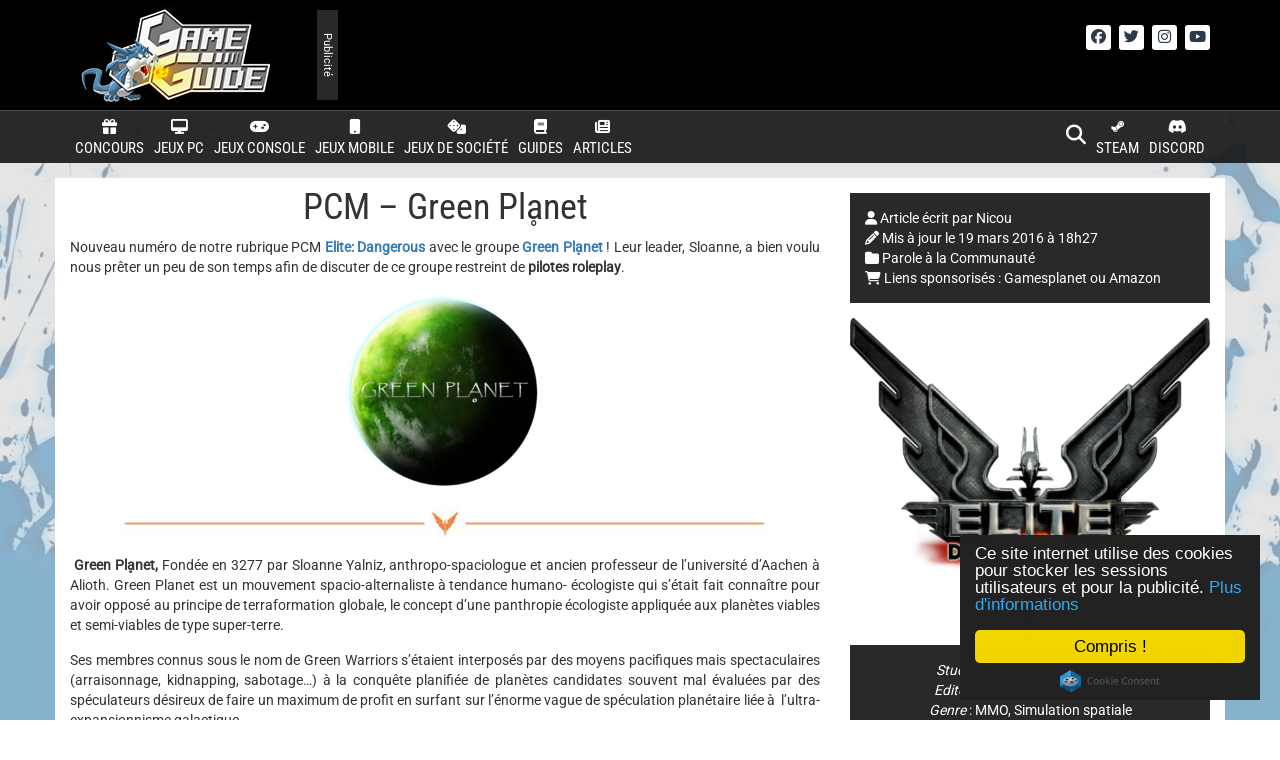

--- FILE ---
content_type: text/html; charset=UTF-8
request_url: https://game-guide.fr/178746-pcm-green-planet/
body_size: 47565
content:
<!DOCTYPE html>
<html lang="fr">
<head>
	<!-- Global site tag (gtag.js) - Google Analytics -->	
	<script async src="https://www.googletagmanager.com/gtag/js?id=UA-17204450-18"></script>
	<script>
	  window.dataLayer = window.dataLayer || [];
	  function gtag(){dataLayer.push(arguments);}
	  gtag('js', new Date());
	   gtag('config', 'UA-17204450-18', { 'anonymize_ip': true });
	</script>

	<title>Game-Guide.fr</title>
<link data-rocket-prefetch href="https://secure.adnxs.com" rel="dns-prefetch">
<link data-rocket-prefetch href="https://sync.richaudience.com" rel="dns-prefetch">
<link data-rocket-prefetch href="https://boot.pbstck.com" rel="dns-prefetch">
<link data-rocket-prefetch href="https://sdk.privacy-center.org" rel="dns-prefetch">
<link data-rocket-prefetch href="https://cds.streambeat.gg" rel="dns-prefetch">
<link data-rocket-prefetch href="https://do69ll745l27z.cloudfront.net" rel="dns-prefetch">
<link data-rocket-prefetch href="https://www.google-analytics.com" rel="dns-prefetch">
<link data-rocket-prefetch href="https://www.googletagmanager.com" rel="dns-prefetch">
<link data-rocket-prefetch href="https://wow.zamimg.com" rel="dns-prefetch">

<link data-rocket-prefetch href="https://player.twitch.tv" rel="dns-prefetch">
<link data-rocket-prefetch href="https://s7.addthis.com" rel="dns-prefetch">
<link crossorigin data-rocket-preload as="font" href="https://game-guide.fr/wp-content/cache/fonts/1/google-fonts/fonts/s/roboto/v50/KFOMCnqEu92Fr1ME7kSn66aGLdTylUAMQXC89YmC2DPNWubEbVn6iArmlw.woff2" rel="preload">
<link crossorigin data-rocket-preload as="font" href="https://game-guide.fr/wp-content/cache/fonts/1/google-fonts/fonts/s/robotocondensed/v31/ieVl2ZhZI2eCN5jzbjEETS9weq8-19y7DRs5.woff2" rel="preload">
<link crossorigin data-rocket-preload as="font" href="https://game-guide.fr/wp-content/themes/game-guide-v3/include/fontawesome-free-6.6.0-web/webfonts/fa-solid-900.woff2" rel="preload">
<link crossorigin data-rocket-preload as="font" href="https://game-guide.fr/wp-content/themes/game-guide-v3/include/fontawesome-free-6.6.0-web/webfonts/fa-brands-400.woff2" rel="preload">
<style id="wpr-usedcss">html{font-family:sans-serif;-ms-text-size-adjust:100%;-webkit-text-size-adjust:100%}body{margin:0}footer,main,menu,nav{display:block}canvas,progress{display:inline-block;vertical-align:baseline}[hidden],template{display:none}a{background-color:transparent}a:active,a:hover{outline:0}b,strong{font-weight:700}h1{font-size:2em;margin:.67em 0}small{font-size:80%}img{border:0}svg:not(:root){overflow:hidden}code{font-family:monospace,monospace;font-size:1em}button,input,optgroup,select,textarea{color:inherit;font:inherit;margin:0}button{overflow:visible}button,select{text-transform:none}button,html input[type=button],input[type=submit]{-webkit-appearance:button;cursor:pointer}button[disabled],html input[disabled]{cursor:default}button::-moz-focus-inner,input::-moz-focus-inner{border:0;padding:0}input{line-height:normal}input[type=checkbox],input[type=radio]{-webkit-box-sizing:border-box;-moz-box-sizing:border-box;box-sizing:border-box;padding:0}input[type=number]::-webkit-inner-spin-button,input[type=number]::-webkit-outer-spin-button{height:auto}input[type=search]{-webkit-appearance:textfield;-webkit-box-sizing:content-box;-moz-box-sizing:content-box;box-sizing:content-box}input[type=search]::-webkit-search-cancel-button,input[type=search]::-webkit-search-decoration{-webkit-appearance:none}fieldset{border:1px solid silver;margin:0 2px;padding:.35em .625em .75em}legend{border:0;padding:0}textarea{overflow:auto}optgroup{font-weight:700}table{border-collapse:collapse;border-spacing:0}td,th{padding:0}@media print{*,:after,:before{background:0 0!important;color:#000!important;-webkit-box-shadow:none!important;box-shadow:none!important;text-shadow:none!important}a,a:visited{text-decoration:underline}a[href]:after{content:" (" attr(href) ")"}a[href^="#"]:after,a[href^="javascript:"]:after{content:""}img,tr{page-break-inside:avoid}img{max-width:100%!important}h2,h3,p{orphans:3;widows:3}h2,h3{page-break-after:avoid}.label{border:1px solid #000}.table{border-collapse:collapse!important}.table td,.table th{background-color:#fff!important}}*{-webkit-box-sizing:border-box;-moz-box-sizing:border-box;box-sizing:border-box}:after,:before{-webkit-box-sizing:border-box;-moz-box-sizing:border-box;box-sizing:border-box}html{font-size:10px;-webkit-tap-highlight-color:transparent}body{font-family:"Helvetica Neue",Helvetica,Arial,sans-serif;font-size:14px;line-height:1.42857143;color:#333;background-color:#fff}button,input,select,textarea{font-family:inherit;font-size:inherit;line-height:inherit}a{color:#337ab7;text-decoration:none}a:focus,a:hover{color:#23527c;text-decoration:underline}a:focus{outline:-webkit-focus-ring-color auto 5px;outline-offset:-2px}img{vertical-align:middle}.img-responsive{display:block;max-width:100%;height:auto}[role=button]{cursor:pointer}h1,h2,h3,h6{font-family:inherit;font-weight:500;line-height:1.1;color:inherit}h1 .small,h1 small,h2 .small,h2 small,h3 .small,h3 small,h6 .small,h6 small{font-weight:400;line-height:1;color:#777}h1,h2,h3{margin-top:20px;margin-bottom:10px}h1 .small,h1 small,h2 .small,h2 small,h3 .small,h3 small{font-size:65%}h6{margin-top:10px;margin-bottom:10px}h6 .small,h6 small{font-size:75%}h1{font-size:36px}h2{font-size:30px}h3{font-size:24px}h6{font-size:12px}p{margin:0 0 10px}.small,small{font-size:85%}.text-right{text-align:right}.text-center{text-align:center}ul{margin-top:0;margin-bottom:10px}ul ul{margin-bottom:0}dl{margin-top:0;margin-bottom:20px}dd,dt{line-height:1.42857143}dt{font-weight:700}dd{margin-left:0}address{margin-bottom:20px;font-style:normal;line-height:1.42857143}code{font-family:Menlo,Monaco,Consolas,"Courier New",monospace}code{padding:2px 4px;font-size:90%;color:#c7254e;background-color:#f9f2f4;border-radius:4px}.container{margin-right:auto;margin-left:auto;padding-left:15px;padding-right:15px}@media (min-width:768px){.container{width:750px}}@media (min-width:992px){.container{width:970px}}@media (min-width:1200px){.container{width:1170px}}.row{margin-left:-15px;margin-right:-15px}.col-md-4,.col-md-6,.col-md-8,.col-xs-6{position:relative;min-height:1px;padding-left:15px;padding-right:15px}.col-xs-6{float:left}.col-xs-6{width:50%}@media (min-width:992px){.col-md-4,.col-md-6,.col-md-8{float:left}.col-md-8{width:66.66666667%}.col-md-6{width:50%}.col-md-4{width:33.33333333%}#main-navigation{position:absolute;top:110px}}table{background-color:transparent}caption{padding-top:8px;padding-bottom:8px;color:#777;text-align:left}th{text-align:left}.table{width:100%;max-width:100%;margin-bottom:20px}.table>tbody>tr>td,.table>tbody>tr>th{padding:8px;line-height:1.42857143;vertical-align:top;border-top:1px solid #ddd}.table>tbody+tbody{border-top:2px solid #ddd}.table .table{background-color:#fff}table td[class*=col-],table th[class*=col-]{position:static;float:none;display:table-cell}.table>tbody>tr.active>td,.table>tbody>tr.active>th,.table>tbody>tr>td.active,.table>tbody>tr>th.active{background-color:#f5f5f5}.table>tbody>tr.success>td,.table>tbody>tr.success>th,.table>tbody>tr>td.success,.table>tbody>tr>th.success{background-color:#dff0d8}.table>tbody>tr.info>td,.table>tbody>tr.info>th,.table>tbody>tr>td.info,.table>tbody>tr>th.info{background-color:#d9edf7}fieldset{padding:0;margin:0;border:0;min-width:0}legend{display:block;width:100%;padding:0;margin-bottom:20px;font-size:21px;line-height:inherit;color:#333;border:0;border-bottom:1px solid #e5e5e5}label{display:inline-block;max-width:100%;margin-bottom:5px;font-weight:700}input[type=search]{-webkit-box-sizing:border-box;-moz-box-sizing:border-box;box-sizing:border-box}input[type=checkbox],input[type=radio]{margin:4px 0 0;line-height:normal}input[type=file]{display:block}input[type=range]{display:block;width:100%}select[multiple],select[size]{height:auto}input[type=checkbox]:focus,input[type=file]:focus,input[type=radio]:focus{outline:-webkit-focus-ring-color auto 5px;outline-offset:-2px}.form-control{display:block;width:100%;height:34px;padding:6px 12px;font-size:14px;line-height:1.42857143;color:#555;background-color:#fff;background-image:none;border:1px solid #ccc;border-radius:4px;-webkit-box-shadow:inset 0 1px 1px rgba(0,0,0,.075);box-shadow:inset 0 1px 1px rgba(0,0,0,.075);-webkit-transition:border-color .15s ease-in-out,-webkit-box-shadow .15s ease-in-out;-o-transition:border-color .15s ease-in-out,box-shadow .15s ease-in-out;transition:border-color ease-in-out .15s,box-shadow ease-in-out .15s}.form-control:focus{border-color:#66afe9;outline:0;-webkit-box-shadow:inset 0 1px 1px rgba(0,0,0,.075),0 0 8px rgba(102,175,233,.6);box-shadow:inset 0 1px 1px rgba(0,0,0,.075),0 0 8px rgba(102,175,233,.6)}.form-control::-moz-placeholder{color:#999;opacity:1}.form-control:-ms-input-placeholder{color:#999}.form-control::-webkit-input-placeholder{color:#999}.form-control::-ms-expand{border:0;background-color:transparent}.form-control[disabled],.form-control[readonly],fieldset[disabled] .form-control{background-color:#eee;opacity:1}.form-control[disabled],fieldset[disabled] .form-control{cursor:not-allowed}textarea.form-control{height:auto}input[type=search]{-webkit-appearance:none}.checkbox,.radio{position:relative;display:block;margin-top:10px;margin-bottom:10px}.checkbox label,.radio label{min-height:20px;padding-left:20px;margin-bottom:0;font-weight:400;cursor:pointer}.checkbox input[type=checkbox],.radio input[type=radio]{position:absolute;margin-left:-20px}.checkbox+.checkbox,.radio+.radio{margin-top:-5px}fieldset[disabled] input[type=checkbox],fieldset[disabled] input[type=radio],input[type=checkbox].disabled,input[type=checkbox][disabled],input[type=radio].disabled,input[type=radio][disabled]{cursor:not-allowed}.checkbox.disabled label,.radio.disabled label,fieldset[disabled] .checkbox label,fieldset[disabled] .radio label{cursor:not-allowed}.btn{display:inline-block;margin-bottom:0;font-weight:400;text-align:center;vertical-align:middle;-ms-touch-action:manipulation;touch-action:manipulation;cursor:pointer;background-image:none;border:1px solid transparent;white-space:nowrap;padding:6px 12px;font-size:14px;line-height:1.42857143;border-radius:4px;-webkit-user-select:none;-moz-user-select:none;-ms-user-select:none;user-select:none}.btn.active.focus,.btn.active:focus,.btn.focus,.btn:active.focus,.btn:active:focus,.btn:focus{outline:-webkit-focus-ring-color auto 5px;outline-offset:-2px}.btn.focus,.btn:focus,.btn:hover{color:#333;text-decoration:none}.btn.active,.btn:active{outline:0;background-image:none;-webkit-box-shadow:inset 0 3px 5px rgba(0,0,0,.125);box-shadow:inset 0 3px 5px rgba(0,0,0,.125)}.btn.disabled,.btn[disabled],fieldset[disabled] .btn{cursor:not-allowed;opacity:.65;-webkit-box-shadow:none;box-shadow:none}a.btn.disabled,fieldset[disabled] a.btn{pointer-events:none}.btn-primary{color:#fff;background-color:#337ab7;border-color:#2e6da4}.btn-primary.focus,.btn-primary:focus{color:#fff;background-color:#286090;border-color:#122b40}.btn-primary:hover{color:#fff;background-color:#286090;border-color:#204d74}.btn-primary.active,.btn-primary:active{color:#fff;background-color:#286090;border-color:#204d74}.btn-primary.active.focus,.btn-primary.active:focus,.btn-primary.active:hover,.btn-primary:active.focus,.btn-primary:active:focus,.btn-primary:active:hover{color:#fff;background-color:#204d74;border-color:#122b40}.btn-primary.active,.btn-primary:active{background-image:none}.btn-primary.disabled.focus,.btn-primary.disabled:focus,.btn-primary.disabled:hover,.btn-primary[disabled].focus,.btn-primary[disabled]:focus,.btn-primary[disabled]:hover,fieldset[disabled] .btn-primary.focus,fieldset[disabled] .btn-primary:focus,fieldset[disabled] .btn-primary:hover{background-color:#337ab7;border-color:#2e6da4}.btn-lg{padding:10px 16px;font-size:18px;line-height:1.3333333;border-radius:6px}.fade{opacity:0;-webkit-transition:opacity .15s linear;-o-transition:opacity .15s linear;transition:opacity .15s linear}.fade.in{opacity:1}.collapse{display:none}.collapse.in{display:block}tr.collapse.in{display:table-row}tbody.collapse.in{display:table-row-group}.collapsing{position:relative;height:0;overflow:hidden;-webkit-transition-property:height,visibility;-o-transition-property:height,visibility;transition-property:height,visibility;-webkit-transition-duration:.35s;-o-transition-duration:.35s;transition-duration:.35s;-webkit-transition-timing-function:ease;-o-transition-timing-function:ease;transition-timing-function:ease}.dropdown{position:relative}.dropdown-menu{position:absolute;top:100%;left:0;z-index:1000;display:none;float:left;min-width:160px;padding:5px 0;margin:2px 0 0;list-style:none;font-size:14px;text-align:left;background-color:#fff;border:1px solid #ccc;border:1px solid rgba(0,0,0,.15);border-radius:4px;-webkit-box-shadow:0 6px 12px rgba(0,0,0,.175);box-shadow:0 6px 12px rgba(0,0,0,.175);-webkit-background-clip:padding-box;background-clip:padding-box}.dropdown-menu.pull-right{right:0;left:auto}.dropdown-menu>li>a{display:block;padding:3px 20px;clear:both;font-weight:400;line-height:1.42857143;color:#333;white-space:nowrap}.dropdown-menu>li>a:focus,.dropdown-menu>li>a:hover{text-decoration:none;color:#262626;background-color:#f5f5f5}.dropdown-menu>.active>a,.dropdown-menu>.active>a:focus,.dropdown-menu>.active>a:hover{color:#fff;text-decoration:none;outline:0;background-color:#337ab7}.dropdown-menu>.disabled>a,.dropdown-menu>.disabled>a:focus,.dropdown-menu>.disabled>a:hover{color:#777}.dropdown-menu>.disabled>a:focus,.dropdown-menu>.disabled>a:hover{text-decoration:none;background-color:transparent;background-image:none;cursor:not-allowed}.open>.dropdown-menu{display:block}.open>a{outline:0}.dropdown-backdrop{position:fixed;left:0;right:0;bottom:0;top:0;z-index:990}.pull-right>.dropdown-menu{right:0;left:auto}.nav{margin-bottom:0;padding-left:0;list-style:none}.nav>li{position:relative;display:block}.nav>li>a{position:relative;display:block;padding:10px 15px}.nav>li>a:focus,.nav>li>a:hover{text-decoration:none;background-color:#eee}.nav>li.disabled>a{color:#777}.nav>li.disabled>a:focus,.nav>li.disabled>a:hover{color:#777;text-decoration:none;background-color:transparent;cursor:not-allowed}.nav .open>a,.nav .open>a:focus,.nav .open>a:hover{background-color:#eee;border-color:#337ab7}.nav>li>a>img{max-width:none}.navbar-nav{margin:7.5px -15px}.navbar-nav>li>a{padding-top:10px;padding-bottom:10px;line-height:20px}@media (max-width:767px){.navbar-nav .open .dropdown-menu{position:static;float:none;width:auto;margin-top:0;background-color:transparent;border:0;-webkit-box-shadow:none;box-shadow:none}.navbar-nav .open .dropdown-menu>li>a{padding:5px 15px 5px 25px}.navbar-nav .open .dropdown-menu>li>a{line-height:20px}.navbar-nav .open .dropdown-menu>li>a:focus,.navbar-nav .open .dropdown-menu>li>a:hover{background-image:none}}@media (min-width:768px){.navbar-nav{float:left;margin:0}.navbar-nav>li{float:left}.navbar-nav>li>a{padding-top:15px;padding-bottom:15px}}.navbar-nav>li>.dropdown-menu{margin-top:0;border-top-right-radius:0;border-top-left-radius:0}.label{display:inline;padding:.2em .6em .3em;font-size:75%;font-weight:700;line-height:1;color:#fff;text-align:center;white-space:nowrap;vertical-align:baseline;border-radius:.25em}a.label:focus,a.label:hover{color:#fff;text-decoration:none;cursor:pointer}.label:empty{display:none}.btn .label{position:relative;top:-1px}.alert{padding:15px;margin-bottom:20px;border:1px solid transparent;border-radius:4px}.alert>p,.alert>ul{margin-bottom:0}.alert>p+p{margin-top:5px}.progress{overflow:hidden;height:20px;margin-bottom:20px;background-color:#f5f5f5;border-radius:4px;-webkit-box-shadow:inset 0 1px 2px rgba(0,0,0,.1);box-shadow:inset 0 1px 2px rgba(0,0,0,.1)}.panel{margin-bottom:20px;background-color:#fff;border:1px solid transparent;border-radius:4px;-webkit-box-shadow:0 1px 1px rgba(0,0,0,.05);box-shadow:0 1px 1px rgba(0,0,0,.05)}.panel-heading{padding:10px 15px;border-bottom:1px solid transparent;border-top-right-radius:3px;border-top-left-radius:3px}.panel-title{margin-top:0;margin-bottom:0;font-size:16px;color:inherit}.panel-title>.small,.panel-title>.small>a,.panel-title>a,.panel-title>small,.panel-title>small>a{color:inherit}.panel>.table{margin-bottom:0}.panel>.table caption{padding-left:15px;padding-right:15px}.panel>.table:first-child{border-top-right-radius:3px;border-top-left-radius:3px}.panel>.table:first-child>tbody:first-child>tr:first-child{border-top-left-radius:3px;border-top-right-radius:3px}.panel>.table:first-child>tbody:first-child>tr:first-child td:first-child,.panel>.table:first-child>tbody:first-child>tr:first-child th:first-child{border-top-left-radius:3px}.panel>.table:first-child>tbody:first-child>tr:first-child td:last-child,.panel>.table:first-child>tbody:first-child>tr:first-child th:last-child{border-top-right-radius:3px}.panel>.table:last-child{border-bottom-right-radius:3px;border-bottom-left-radius:3px}.panel>.table:last-child>tbody:last-child>tr:last-child{border-bottom-left-radius:3px;border-bottom-right-radius:3px}.panel>.table:last-child>tbody:last-child>tr:last-child td:first-child,.panel>.table:last-child>tbody:last-child>tr:last-child th:first-child{border-bottom-left-radius:3px}.panel>.table:last-child>tbody:last-child>tr:last-child td:last-child,.panel>.table:last-child>tbody:last-child>tr:last-child th:last-child{border-bottom-right-radius:3px}.panel>.table>tbody:first-child>tr:first-child td,.panel>.table>tbody:first-child>tr:first-child th{border-top:0}.embed-responsive{position:relative;display:block;height:0;padding:0;overflow:hidden}.embed-responsive iframe,.embed-responsive object{position:absolute;top:0;left:0;bottom:0;height:100%;width:100%;border:0}.embed-responsive-16by9{padding-bottom:56.25%}.close{float:right;font-size:21px;font-weight:700;line-height:1;color:#000;text-shadow:0 1px 0 #fff;opacity:.2}.close:focus,.close:hover{color:#000;text-decoration:none;cursor:pointer;opacity:.5}button.close{padding:0;cursor:pointer;background:0 0;border:0;-webkit-appearance:none}.modal-open{overflow:hidden}.modal-dialog{position:relative;width:auto;margin:10px}.modal-content{position:relative;background-color:#fff;border:1px solid #999;border:1px solid rgba(0,0,0,.2);border-radius:6px;-webkit-box-shadow:0 3px 9px rgba(0,0,0,.5);box-shadow:0 3px 9px rgba(0,0,0,.5);-webkit-background-clip:padding-box;background-clip:padding-box;outline:0}.modal-backdrop{position:fixed;top:0;right:0;bottom:0;left:0;z-index:1040;background-color:#000}.modal-backdrop.fade{opacity:0}.modal-backdrop.in{opacity:.5}.modal-scrollbar-measure{position:absolute;top:-9999px;width:50px;height:50px;overflow:scroll}@media (min-width:768px){.modal-dialog{width:600px;margin:30px auto}.modal-content{-webkit-box-shadow:0 5px 15px rgba(0,0,0,.5);box-shadow:0 5px 15px rgba(0,0,0,.5)}}.tooltip{position:absolute;z-index:1070;display:block;font-family:"Helvetica Neue",Helvetica,Arial,sans-serif;font-style:normal;font-weight:400;letter-spacing:normal;line-break:auto;line-height:1.42857143;text-align:left;text-align:start;text-decoration:none;text-shadow:none;text-transform:none;white-space:normal;word-break:normal;word-spacing:normal;word-wrap:normal;font-size:12px;opacity:0}.tooltip.in{opacity:.9}.tooltip.top{margin-top:-3px;padding:5px 0}.tooltip.right{margin-left:3px;padding:0 5px}.tooltip.bottom{margin-top:3px;padding:5px 0}.tooltip.left{margin-left:-3px;padding:0 5px}.tooltip-inner{max-width:200px;padding:3px 8px;color:#fff;text-align:center;background-color:#000;border-radius:4px}.tooltip-arrow{position:absolute;width:0;height:0;border-color:transparent;border-style:solid}.tooltip.top .tooltip-arrow{bottom:0;left:50%;margin-left:-5px;border-width:5px 5px 0;border-top-color:#000}.tooltip.right .tooltip-arrow{top:50%;left:0;margin-top:-5px;border-width:5px 5px 5px 0;border-right-color:#000}.tooltip.left .tooltip-arrow{top:50%;right:0;margin-top:-5px;border-width:5px 0 5px 5px;border-left-color:#000}.tooltip.bottom .tooltip-arrow{top:0;left:50%;margin-left:-5px;border-width:0 5px 5px;border-bottom-color:#000}.popover{position:absolute;top:0;left:0;z-index:1060;display:none;max-width:276px;padding:1px;font-family:"Helvetica Neue",Helvetica,Arial,sans-serif;font-style:normal;font-weight:400;letter-spacing:normal;line-break:auto;line-height:1.42857143;text-align:left;text-align:start;text-decoration:none;text-shadow:none;text-transform:none;white-space:normal;word-break:normal;word-spacing:normal;word-wrap:normal;font-size:14px;background-color:#fff;-webkit-background-clip:padding-box;background-clip:padding-box;border:1px solid #ccc;border:1px solid rgba(0,0,0,.2);border-radius:6px;-webkit-box-shadow:0 5px 10px rgba(0,0,0,.2);box-shadow:0 5px 10px rgba(0,0,0,.2)}.popover.top{margin-top:-10px}.popover.right{margin-left:10px}.popover.bottom{margin-top:10px}.popover.left{margin-left:-10px}.popover-title{margin:0;padding:8px 14px;font-size:14px;background-color:#f7f7f7;border-bottom:1px solid #ebebeb;border-radius:5px 5px 0 0}.popover-content{padding:9px 14px}.popover>.arrow,.popover>.arrow:after{position:absolute;display:block;width:0;height:0;border-color:transparent;border-style:solid}.popover>.arrow{border-width:11px}.popover>.arrow:after{border-width:10px;content:""}.popover.top>.arrow{left:50%;margin-left:-11px;border-bottom-width:0;border-top-color:#999;border-top-color:rgba(0,0,0,.25);bottom:-11px}.popover.top>.arrow:after{content:" ";bottom:1px;margin-left:-10px;border-bottom-width:0;border-top-color:#fff}.popover.right>.arrow{top:50%;left:-11px;margin-top:-11px;border-left-width:0;border-right-color:#999;border-right-color:rgba(0,0,0,.25)}.popover.right>.arrow:after{content:" ";left:1px;bottom:-10px;border-left-width:0;border-right-color:#fff}.popover.bottom>.arrow{left:50%;margin-left:-11px;border-top-width:0;border-bottom-color:#999;border-bottom-color:rgba(0,0,0,.25);top:-11px}.popover.bottom>.arrow:after{content:" ";top:1px;margin-left:-10px;border-top-width:0;border-bottom-color:#fff}.popover.left>.arrow{top:50%;right:-11px;margin-top:-11px;border-right-width:0;border-left-color:#999;border-left-color:rgba(0,0,0,.25)}.popover.left>.arrow:after{content:" ";right:1px;border-right-width:0;border-left-color:#fff;bottom:-10px}.carousel{position:relative}.carousel-indicators{position:absolute;bottom:10px;left:50%;z-index:15;width:60%;margin-left:-30%;padding-left:0;list-style:none;text-align:center}.carousel-indicators li{display:inline-block;width:10px;height:10px;margin:1px;text-indent:-999px;border:1px solid #fff;border-radius:10px;cursor:pointer;background-color:rgba(0,0,0,0)}.carousel-indicators .active{margin:0;width:12px;height:12px;background-color:#fff}@media screen and (min-width:768px){.carousel-indicators{bottom:20px}}.clearfix:after,.clearfix:before,.container:after,.container:before,.nav:after,.nav:before,.row:after,.row:before{content:" ";display:table}.clearfix:after,.container:after,.nav:after,.row:after{clear:both}.center-block{display:block;margin-left:auto;margin-right:auto}.pull-right{float:right!important}.pull-left{float:left!important}.hide{display:none!important}.show{display:block!important}.hidden{display:none!important}.affix{position:fixed}@-ms-viewport{width:device-width}@media (max-width:767px){.hidden-xs{display:none!important}}@media (min-width:768px) and (max-width:991px){.hidden-sm{display:none!important}}@media (min-width:992px) and (max-width:1199px){.hidden-md{display:none!important}}@media (min-width:1200px){.hidden-lg{display:none!important}}@media print{.hidden-print{display:none!important}}.btn-primary{text-shadow:0 -1px 0 rgba(0,0,0,.2);-webkit-box-shadow:inset 0 1px 0 rgba(255,255,255,.15),0 1px 1px rgba(0,0,0,.075);box-shadow:inset 0 1px 0 rgba(255,255,255,.15),0 1px 1px rgba(0,0,0,.075)}.btn-primary.active,.btn-primary:active{-webkit-box-shadow:inset 0 3px 5px rgba(0,0,0,.125);box-shadow:inset 0 3px 5px rgba(0,0,0,.125)}.btn-primary.disabled,.btn-primary[disabled],fieldset[disabled] .btn-primary{-webkit-box-shadow:none;box-shadow:none}.btn.active,.btn:active{background-image:none}.btn-primary{background-image:-webkit-linear-gradient(top,#337ab7 0,#265a88 100%);background-image:-o-linear-gradient(top,#337ab7 0,#265a88 100%);background-image:-webkit-gradient(linear,left top,left bottom,color-stop(0,#337ab7),to(#265a88));background-image:linear-gradient(to bottom,#337ab7 0,#265a88 100%);background-repeat:repeat-x;border-color:#245580}.btn-primary:focus,.btn-primary:hover{background-color:#265a88;background-position:0 -15px}.btn-primary.active,.btn-primary:active{background-color:#265a88;border-color:#245580}.btn-primary.disabled,.btn-primary.disabled.active,.btn-primary.disabled.focus,.btn-primary.disabled:active,.btn-primary.disabled:focus,.btn-primary.disabled:hover,.btn-primary[disabled],.btn-primary[disabled].active,.btn-primary[disabled].focus,.btn-primary[disabled]:active,.btn-primary[disabled]:focus,.btn-primary[disabled]:hover,fieldset[disabled] .btn-primary,fieldset[disabled] .btn-primary.active,fieldset[disabled] .btn-primary.focus,fieldset[disabled] .btn-primary:active,fieldset[disabled] .btn-primary:focus,fieldset[disabled] .btn-primary:hover{background-color:#265a88;background-image:none}.dropdown-menu>li>a:focus,.dropdown-menu>li>a:hover{background-image:-webkit-linear-gradient(top,#f5f5f5 0,#e8e8e8 100%);background-image:-o-linear-gradient(top,#f5f5f5 0,#e8e8e8 100%);background-image:-webkit-gradient(linear,left top,left bottom,color-stop(0,#f5f5f5),to(#e8e8e8));background-image:linear-gradient(to bottom,#f5f5f5 0,#e8e8e8 100%);background-repeat:repeat-x;background-color:#e8e8e8}.dropdown-menu>.active>a,.dropdown-menu>.active>a:focus,.dropdown-menu>.active>a:hover{background-image:-webkit-linear-gradient(top,#337ab7 0,#2e6da4 100%);background-image:-o-linear-gradient(top,#337ab7 0,#2e6da4 100%);background-image:-webkit-gradient(linear,left top,left bottom,color-stop(0,#337ab7),to(#2e6da4));background-image:linear-gradient(to bottom,#337ab7 0,#2e6da4 100%);background-repeat:repeat-x;background-color:#2e6da4}.navbar-nav>li>a{text-shadow:0 1px 0 rgba(255,255,255,.25)}.alert{text-shadow:0 1px 0 rgba(255,255,255,.2);-webkit-box-shadow:inset 0 1px 0 rgba(255,255,255,.25),0 1px 2px rgba(0,0,0,.05);box-shadow:inset 0 1px 0 rgba(255,255,255,.25),0 1px 2px rgba(0,0,0,.05)}.progress{background-image:-webkit-linear-gradient(top,#ebebeb 0,#f5f5f5 100%);background-image:-o-linear-gradient(top,#ebebeb 0,#f5f5f5 100%);background-image:-webkit-gradient(linear,left top,left bottom,color-stop(0,#ebebeb),to(#f5f5f5));background-image:linear-gradient(to bottom,#ebebeb 0,#f5f5f5 100%);background-repeat:repeat-x}.panel{-webkit-box-shadow:0 1px 2px rgba(0,0,0,.05);box-shadow:0 1px 2px rgba(0,0,0,.05)}.fa{font-family:var(--fa-style-family,"Font Awesome 6 Free");font-weight:var(--fa-style,900)}.fa,.fab,.fas{-moz-osx-font-smoothing:grayscale;-webkit-font-smoothing:antialiased;display:var(--fa-display,inline-block);font-style:normal;font-variant:normal;line-height:1;text-rendering:auto}.fas{font-family:'Font Awesome 6 Free'}.fab{font-family:'Font Awesome 6 Brands'}.fa-pencil-alt::before{content:"\f303"}.fa-gamepad::before{content:"\f11b"}.fa-folder::before{content:"\f07b"}.fa-user::before{content:"\f007"}.fa-gift::before{content:"\f06b"}.fa-external-link::before{content:"\f08e"}.fa-envelope::before{content:"\f0e0"}.fa-shopping-cart::before{content:"\f07a"}.fa-mobile::before{content:"\f3ce"}.fa-home::before{content:"\f015"}.fa-search::before{content:"\f002"}.fa-arrow-up::before{content:"\f062"}.fa-rss::before{content:"\f09e"}.fa-desktop::before{content:"\f390"}.fa-book::before{content:"\f02d"}.fa-dice::before{content:"\f522"}.fa-times-circle::before{content:"\f057"}:root{--fa-style-family-brands:'Font Awesome 6 Brands';--fa-font-brands:normal 400 1em/1 'Font Awesome 6 Brands'}@font-face{font-family:'Font Awesome 6 Brands';font-style:normal;font-weight:400;font-display:swap;src:url("https://game-guide.fr/wp-content/themes/game-guide-v3/include/fontawesome-free-6.6.0-web/webfonts/fa-brands-400.woff2") format("woff2"),url("https://game-guide.fr/wp-content/themes/game-guide-v3/include/fontawesome-free-6.6.0-web/webfonts/fa-brands-400.ttf") format("truetype")}.fab{font-weight:400}.fa-discord:before{content:"\f392"}.fa-facebook-f:before{content:"\f39e"}.fa-facebook:before{content:"\f09a"}.fa-steam-symbol:before{content:"\f3f6"}:root{--fa-style-family-classic:'Font Awesome 6 Free';--fa-font-solid:normal 900 1em/1 'Font Awesome 6 Free'}@font-face{font-family:'Font Awesome 6 Free';font-style:normal;font-weight:900;font-display:swap;src:url("https://game-guide.fr/wp-content/themes/game-guide-v3/include/fontawesome-free-6.6.0-web/webfonts/fa-solid-900.woff2") format("woff2"),url("https://game-guide.fr/wp-content/themes/game-guide-v3/include/fontawesome-free-6.6.0-web/webfonts/fa-solid-900.ttf") format("truetype")}.fas{font-weight:900}html.swipebox-html.swipebox-touch{overflow:hidden!important}#swipebox-overlay img{border:none!important}#swipebox-overlay{width:100%;height:100%;position:fixed;top:0;left:0;z-index:99999!important;overflow:hidden;-webkit-user-select:none;-moz-user-select:none;-ms-user-select:none;user-select:none}#swipebox-container{position:relative;width:100%;height:100%}#swipebox-slider{-webkit-transition:-webkit-transform .4s;transition:transform .4s ease;height:100%;left:0;top:0;width:100%;white-space:nowrap;position:absolute;display:none;cursor:pointer}#swipebox-slider .slide{height:100%;width:100%;line-height:1px;text-align:center;display:inline-block}#swipebox-slider .slide:before{content:"";display:inline-block;height:50%;width:1px;margin-right:-1px}#swipebox-slider .slide .swipebox-inline-container,#swipebox-slider .slide img{display:inline-block;max-height:100%;max-width:100%;margin:0;padding:0;width:auto;height:auto;vertical-align:middle}#swipebox-slider .slide-loading{background:var(--wpr-bg-73e65aef-3669-4623-a07c-509019476830) center center no-repeat}#swipebox-bottom-bar,#swipebox-top-bar{-webkit-transition:.5s;transition:.5s;position:absolute;left:0;z-index:999;height:50px;width:100%}#swipebox-bottom-bar{bottom:-50px}#swipebox-bottom-bar.visible-bars{-webkit-transform:translate3d(0,-50px,0);transform:translate3d(0,-50px,0)}#swipebox-top-bar{top:-50px}#swipebox-top-bar.visible-bars{-webkit-transform:translate3d(0,50px,0);transform:translate3d(0,50px,0)}#swipebox-title{display:block;width:100%;text-align:center}#swipebox-close,#swipebox-next,#swipebox-prev{background-image:var(--wpr-bg-11385a22-1de7-4581-9f74-660398d7cc79);background-repeat:no-repeat;border:none!important;text-decoration:none!important;cursor:pointer;width:50px;height:50px;top:0}#swipebox-arrows{display:block;margin:0 auto;width:100%;height:50px}#swipebox-prev{background-position:-32px 13px;float:left}#swipebox-next{background-position:-78px 13px;float:right}#swipebox-close{top:0;right:0;position:absolute;z-index:9999;background-position:15px 12px}.swipebox-no-close-button #swipebox-close{display:none}#swipebox-next.disabled,#swipebox-prev.disabled{opacity:.3}.swipebox-no-touch #swipebox-overlay.rightSpring #swipebox-slider{-webkit-animation:.3s rightSpring;animation:.3s rightSpring}.swipebox-no-touch #swipebox-overlay.leftSpring #swipebox-slider{-webkit-animation:.3s leftSpring;animation:.3s leftSpring}.swipebox-touch #swipebox-container:after,.swipebox-touch #swipebox-container:before{-webkit-backface-visibility:hidden;backface-visibility:hidden;-webkit-transition:.3s;transition:all .3s ease;content:' ';position:absolute;z-index:999;top:0;height:100%;width:20px;opacity:0}.swipebox-touch #swipebox-container:before{left:0;-webkit-box-shadow:inset 10px 0 10px -8px #656565;box-shadow:inset 10px 0 10px -8px #656565}.swipebox-touch #swipebox-container:after{right:0;-webkit-box-shadow:inset -10px 0 10px -8px #656565;box-shadow:inset -10px 0 10px -8px #656565}.swipebox-touch #swipebox-overlay.leftSpringTouch #swipebox-container:before,.swipebox-touch #swipebox-overlay.rightSpringTouch #swipebox-container:after{opacity:1}@-webkit-keyframes rightSpring{0%{left:0}50%{left:-30px}100%{left:0}}@keyframes rightSpring{0%{left:0}50%{left:-30px}100%{left:0}}@-webkit-keyframes leftSpring{0%{left:0}50%{left:30px}100%{left:0}}@keyframes leftSpring{0%{left:0}50%{left:30px}100%{left:0}}@media screen and (min-width:800px){#swipebox-close{right:10px}#swipebox-arrows{width:92%;max-width:800px}}#swipebox-overlay{background:#0d0d0d}#swipebox-bottom-bar,#swipebox-top-bar{text-shadow:1px 1px 1px #000;background:#000;opacity:.95}#swipebox-top-bar{color:#fff!important;font-size:15px;line-height:43px;font-family:Helvetica,Arial,sans-serif}.sidr{display:block;position:fixed;top:0;height:100%;z-index:999999;width:260px;overflow-x:hidden;overflow-y:auto;font-family:"lucida grande",tahoma,verdana,arial,sans-serif;font-size:15px;background:#333;color:#fff;box-shadow:0 0 5px 5px #222 inset}.sidr .sidr-inner{padding:0 0 15px}.sidr .sidr-inner>p{margin-left:15px;margin-right:15px}.sidr.right{left:auto;right:-260px}.sidr.left{left:-260px;right:auto}.sidr h1,.sidr h2,.sidr h3,.sidr h6{background-image:url('[data-uri]');background-size:100%;background-image:-webkit-gradient(linear,50% 0,50% 100%,color-stop(0,#4d4d4d),color-stop(100%,#1a1a1a));background-image:-moz-linear-gradient(#4d4d4d,#1a1a1a);background-image:-webkit-linear-gradient(#4d4d4d,#1a1a1a);background-image:linear-gradient(#4d4d4d,#1a1a1a);font-size:11px;font-weight:400;padding:0 15px;margin:0 0 5px;color:#fff;line-height:24px;box-shadow:0 5px 5px 3px rgba(0,0,0,.2)}.sidr p{font-size:13px;margin:0 0 12px}.sidr p a{color:rgba(255,255,255,.9)}.sidr>p{margin-left:15px;margin-right:15px}.sidr ul{display:block;margin:0 0 15px;padding:0;border-top:1px solid #1a1a1a;border-bottom:1px solid #4d4d4d}.sidr ul li{display:block;margin:0;line-height:48px;border-top:1px solid #4d4d4d;border-bottom:1px solid #1a1a1a}.sidr ul li.active,.sidr ul li:hover{border-top:0;line-height:49px}.sidr ul li.active>a,.sidr ul li.active>span,.sidr ul li:hover>a,.sidr ul li:hover>span{box-shadow:0 0 15px 3px #222 inset}.sidr ul li a,.sidr ul li span{padding:0 15px;display:block;text-decoration:none;color:#fff}.sidr ul li ul{border-bottom:0;margin:0}.sidr ul li ul li{line-height:40px;font-size:13px}.sidr ul li ul li:last-child{border-bottom:0}.sidr ul li ul li.active,.sidr ul li ul li:hover{border-top:0;line-height:41px}.sidr ul li ul li.active>a,.sidr ul li ul li.active>span,.sidr ul li ul li:hover>a,.sidr ul li ul li:hover>span{box-shadow:0 0 15px 3px #222 inset}.sidr ul li ul li a,.sidr ul li ul li span{color:rgba(255,255,255,.8);padding-left:30px}.sidr form{margin:0 15px}.sidr label{font-size:13px}.sidr input[type=email],.sidr input[type=number],.sidr input[type=password],.sidr input[type=search],.sidr input[type=tel],.sidr input[type=text],.sidr input[type=url],.sidr select,.sidr textarea{width:100%;font-size:13px;padding:5px;-moz-box-sizing:border-box;-webkit-box-sizing:border-box;box-sizing:border-box;margin:0 0 10px;border-radius:2px;border:0;background:rgba(0,0,0,.1);color:rgba(255,255,255,.6);display:block;clear:both}.sidr input[type=checkbox]{width:auto;display:inline;clear:none}.sidr input[type=button],.sidr input[type=submit]{color:#333;background:#fff}.sidr input[type=button]:hover,.sidr input[type=submit]:hover{background:rgba(255,255,255,.9)}.select2-container{box-sizing:border-box;display:inline-block;margin:0;position:relative;vertical-align:middle}.select2-container .select2-selection--single{box-sizing:border-box;cursor:pointer;display:block;height:28px;user-select:none;-webkit-user-select:none}.select2-container .select2-selection--single .select2-selection__rendered{display:block;padding-left:8px;padding-right:20px;overflow:hidden;text-overflow:ellipsis;white-space:nowrap}.select2-container .select2-selection--single .select2-selection__clear{position:relative}.select2-container[dir=rtl] .select2-selection--single .select2-selection__rendered{padding-right:8px;padding-left:20px}.select2-container .select2-selection--multiple{box-sizing:border-box;cursor:pointer;display:block;min-height:32px;user-select:none;-webkit-user-select:none}.select2-container .select2-selection--multiple .select2-selection__rendered{display:inline-block;overflow:hidden;padding-left:8px;text-overflow:ellipsis;white-space:nowrap}.select2-container .select2-search--inline{float:left}.select2-container .select2-search--inline .select2-search__field{box-sizing:border-box;border:none;font-size:100%;margin-top:5px;padding:0}.select2-container .select2-search--inline .select2-search__field::-webkit-search-cancel-button{-webkit-appearance:none}.select2-dropdown{background-color:#fff;border:1px solid #aaa;border-radius:4px;box-sizing:border-box;display:block;position:absolute;left:-100000px;width:100%;z-index:1051}.select2-results{display:block}.select2-results__options{list-style:none;margin:0;padding:0}.select2-results__option{padding:6px;user-select:none;-webkit-user-select:none}.select2-results__option[aria-selected]{cursor:pointer}.select2-container--open .select2-dropdown{left:0}.select2-container--open .select2-dropdown--above{border-bottom:none;border-bottom-left-radius:0;border-bottom-right-radius:0}.select2-container--open .select2-dropdown--below{border-top:none;border-top-left-radius:0;border-top-right-radius:0}.select2-search--dropdown{display:block;padding:4px}.select2-search--dropdown .select2-search__field{padding:4px;width:100%;box-sizing:border-box}.select2-search--dropdown .select2-search__field::-webkit-search-cancel-button{-webkit-appearance:none}.select2-search--dropdown.select2-search--hide{display:none}.select2-close-mask{border:0;margin:0;padding:0;display:block;position:fixed;left:0;top:0;min-height:100%;min-width:100%;height:auto;width:auto;opacity:0;z-index:99;background-color:#fff}.select2-hidden-accessible{border:0!important;clip:rect(0 0 0 0)!important;-webkit-clip-path:inset(50%)!important;clip-path:inset(50%)!important;height:1px!important;overflow:hidden!important;padding:0!important;position:absolute!important;width:1px!important;white-space:nowrap!important}.select2-container--default .select2-selection--single{background-color:#fff;border:1px solid #aaa;border-radius:4px}.select2-container--default .select2-selection--single .select2-selection__rendered{color:#444;line-height:28px}.select2-container--default .select2-selection--single .select2-selection__clear{cursor:pointer;float:right;font-weight:700}.select2-container--default .select2-selection--single .select2-selection__placeholder{color:#999}.select2-container--default .select2-selection--single .select2-selection__arrow{height:26px;position:absolute;top:1px;right:1px;width:20px}.select2-container--default .select2-selection--single .select2-selection__arrow b{border-color:#888 transparent transparent;border-style:solid;border-width:5px 4px 0;height:0;left:50%;margin-left:-4px;margin-top:-2px;position:absolute;top:50%;width:0}.select2-container--default[dir=rtl] .select2-selection--single .select2-selection__clear{float:left}.select2-container--default[dir=rtl] .select2-selection--single .select2-selection__arrow{left:1px;right:auto}.select2-container--default.select2-container--disabled .select2-selection--single{background-color:#eee;cursor:default}.select2-container--default.select2-container--disabled .select2-selection--single .select2-selection__clear{display:none}.select2-container--default.select2-container--open .select2-selection--single .select2-selection__arrow b{border-color:transparent transparent #888;border-width:0 4px 5px}.select2-container--default .select2-selection--multiple{background-color:#fff;border:1px solid #aaa;border-radius:4px;cursor:text}.select2-container--default .select2-selection--multiple .select2-selection__rendered{box-sizing:border-box;list-style:none;margin:0;padding:0 5px;width:100%}.select2-container--default .select2-selection--multiple .select2-selection__rendered li{list-style:none}.select2-container--default .select2-selection--multiple .select2-selection__clear{cursor:pointer;float:right;font-weight:700;margin-top:5px;margin-right:10px;padding:1px}.select2-container--default .select2-selection--multiple .select2-selection__choice{background-color:#e4e4e4;border:1px solid #aaa;border-radius:4px;cursor:default;float:left;margin-right:5px;margin-top:5px;padding:0 5px}.select2-container--default .select2-selection--multiple .select2-selection__choice__remove{color:#999;cursor:pointer;display:inline-block;font-weight:700;margin-right:2px}.select2-container--default .select2-selection--multiple .select2-selection__choice__remove:hover{color:#333}.select2-container--default[dir=rtl] .select2-selection--multiple .select2-search--inline,.select2-container--default[dir=rtl] .select2-selection--multiple .select2-selection__choice{float:right}.select2-container--default[dir=rtl] .select2-selection--multiple .select2-selection__choice{margin-left:5px;margin-right:auto}.select2-container--default[dir=rtl] .select2-selection--multiple .select2-selection__choice__remove{margin-left:2px;margin-right:auto}.select2-container--default.select2-container--focus .select2-selection--multiple{border:1px solid #000;outline:0}.select2-container--default.select2-container--disabled .select2-selection--multiple{background-color:#eee;cursor:default}.select2-container--default.select2-container--disabled .select2-selection__choice__remove{display:none}.select2-container--default.select2-container--open.select2-container--above .select2-selection--multiple,.select2-container--default.select2-container--open.select2-container--above .select2-selection--single{border-top-left-radius:0;border-top-right-radius:0}.select2-container--default.select2-container--open.select2-container--below .select2-selection--multiple,.select2-container--default.select2-container--open.select2-container--below .select2-selection--single{border-bottom-left-radius:0;border-bottom-right-radius:0}.select2-container--default .select2-search--dropdown .select2-search__field{border:1px solid #aaa}.select2-container--default .select2-search--inline .select2-search__field{background:0 0;border:none;outline:0;box-shadow:none;-webkit-appearance:textfield}.select2-container--default .select2-results>.select2-results__options{max-height:200px;overflow-y:auto}.select2-container--default .select2-results__option[role=group]{padding:0}.select2-container--default .select2-results__option[aria-disabled=true]{color:#999}.select2-container--default .select2-results__option[aria-selected=true]{background-color:#ddd}.select2-container--default .select2-results__option .select2-results__option{padding-left:1em}.select2-container--default .select2-results__option .select2-results__option .select2-results__group{padding-left:0}.select2-container--default .select2-results__option .select2-results__option .select2-results__option{margin-left:-1em;padding-left:2em}.select2-container--default .select2-results__option .select2-results__option .select2-results__option .select2-results__option{margin-left:-2em;padding-left:3em}.select2-container--default .select2-results__option .select2-results__option .select2-results__option .select2-results__option .select2-results__option{margin-left:-3em;padding-left:4em}.select2-container--default .select2-results__option .select2-results__option .select2-results__option .select2-results__option .select2-results__option .select2-results__option{margin-left:-4em;padding-left:5em}.select2-container--default .select2-results__option .select2-results__option .select2-results__option .select2-results__option .select2-results__option .select2-results__option .select2-results__option{margin-left:-5em;padding-left:6em}.select2-container--default .select2-results__option--highlighted[aria-selected]{background-color:#5897fb;color:#fff}.select2-container--default .select2-results__group{cursor:default;display:block;padding:6px}.select2-container--classic .select2-selection--single{background-color:#f7f7f7;border:1px solid #aaa;border-radius:4px;outline:0;background-image:-webkit-linear-gradient(top,#fff 50%,#eee 100%);background-image:-o-linear-gradient(top,#fff 50%,#eee 100%);background-image:linear-gradient(to bottom,#fff 50%,#eee 100%);background-repeat:repeat-x}.select2-container--classic .select2-selection--single:focus{border:1px solid #5897fb}.select2-container--classic .select2-selection--single .select2-selection__rendered{color:#444;line-height:28px}.select2-container--classic .select2-selection--single .select2-selection__clear{cursor:pointer;float:right;font-weight:700;margin-right:10px}.select2-container--classic .select2-selection--single .select2-selection__placeholder{color:#999}.select2-container--classic .select2-selection--single .select2-selection__arrow{background-color:#ddd;border:none;border-left:1px solid #aaa;border-top-right-radius:4px;border-bottom-right-radius:4px;height:26px;position:absolute;top:1px;right:1px;width:20px;background-image:-webkit-linear-gradient(top,#eee 50%,#ccc 100%);background-image:-o-linear-gradient(top,#eee 50%,#ccc 100%);background-image:linear-gradient(to bottom,#eee 50%,#ccc 100%);background-repeat:repeat-x}.select2-container--classic .select2-selection--single .select2-selection__arrow b{border-color:#888 transparent transparent;border-style:solid;border-width:5px 4px 0;height:0;left:50%;margin-left:-4px;margin-top:-2px;position:absolute;top:50%;width:0}.select2-container--classic[dir=rtl] .select2-selection--single .select2-selection__clear{float:left}.select2-container--classic[dir=rtl] .select2-selection--single .select2-selection__arrow{border:none;border-right:1px solid #aaa;border-radius:0;border-top-left-radius:4px;border-bottom-left-radius:4px;left:1px;right:auto}.select2-container--classic.select2-container--open .select2-selection--single{border:1px solid #5897fb}.select2-container--classic.select2-container--open .select2-selection--single .select2-selection__arrow{background:0 0;border:none}.select2-container--classic.select2-container--open .select2-selection--single .select2-selection__arrow b{border-color:transparent transparent #888;border-width:0 4px 5px}.select2-container--classic.select2-container--open.select2-container--above .select2-selection--single{border-top:none;border-top-left-radius:0;border-top-right-radius:0;background-image:-webkit-linear-gradient(top,#fff 0,#eee 50%);background-image:-o-linear-gradient(top,#fff 0,#eee 50%);background-image:linear-gradient(to bottom,#fff 0,#eee 50%);background-repeat:repeat-x}.select2-container--classic.select2-container--open.select2-container--below .select2-selection--single{border-bottom:none;border-bottom-left-radius:0;border-bottom-right-radius:0;background-image:-webkit-linear-gradient(top,#eee 50%,#fff 100%);background-image:-o-linear-gradient(top,#eee 50%,#fff 100%);background-image:linear-gradient(to bottom,#eee 50%,#fff 100%);background-repeat:repeat-x}.select2-container--classic .select2-selection--multiple{background-color:#fff;border:1px solid #aaa;border-radius:4px;cursor:text;outline:0}.select2-container--classic .select2-selection--multiple:focus{border:1px solid #5897fb}.select2-container--classic .select2-selection--multiple .select2-selection__rendered{list-style:none;margin:0;padding:0 5px}.select2-container--classic .select2-selection--multiple .select2-selection__clear{display:none}.select2-container--classic .select2-selection--multiple .select2-selection__choice{background-color:#e4e4e4;border:1px solid #aaa;border-radius:4px;cursor:default;float:left;margin-right:5px;margin-top:5px;padding:0 5px}.select2-container--classic .select2-selection--multiple .select2-selection__choice__remove{color:#888;cursor:pointer;display:inline-block;font-weight:700;margin-right:2px}.select2-container--classic .select2-selection--multiple .select2-selection__choice__remove:hover{color:#555}.select2-container--classic[dir=rtl] .select2-selection--multiple .select2-selection__choice{float:right;margin-left:5px;margin-right:auto}.select2-container--classic[dir=rtl] .select2-selection--multiple .select2-selection__choice__remove{margin-left:2px;margin-right:auto}.select2-container--classic.select2-container--open .select2-selection--multiple{border:1px solid #5897fb}.select2-container--classic.select2-container--open.select2-container--above .select2-selection--multiple{border-top:none;border-top-left-radius:0;border-top-right-radius:0}.select2-container--classic.select2-container--open.select2-container--below .select2-selection--multiple{border-bottom:none;border-bottom-left-radius:0;border-bottom-right-radius:0}.select2-container--classic .select2-search--dropdown .select2-search__field{border:1px solid #aaa;outline:0}.select2-container--classic .select2-search--inline .select2-search__field{outline:0;box-shadow:none}.select2-container--classic .select2-dropdown{background-color:#fff;border:1px solid transparent}.select2-container--classic .select2-dropdown--above{border-bottom:none}.select2-container--classic .select2-dropdown--below{border-top:none}.select2-container--classic .select2-results>.select2-results__options{max-height:200px;overflow-y:auto}.select2-container--classic .select2-results__option[role=group]{padding:0}.select2-container--classic .select2-results__option[aria-disabled=true]{color:grey}.select2-container--classic .select2-results__option--highlighted[aria-selected]{background-color:#3875d7;color:#fff}.select2-container--classic .select2-results__group{cursor:default;display:block;padding:6px}.select2-container--classic.select2-container--open .select2-dropdown{border-color:#5897fb}.form-control .select2-choice{border:0;border-radius:2px}.form-control .select2-choice .select2-arrow{border-radius:0 2px 2px 0}.form-control.select2-container{height:auto!important;padding:0}.form-control.select2-container.select2-dropdown-open{border-color:#5897fb;border-radius:3px 3px 0 0}.form-control .select2-container.select2-dropdown-open .select2-choices{border-radius:3px 3px 0 0}.form-control.select2-container .select2-choices{border:0!important;border-radius:3px}.control-group.warning .select2-container .select2-choice,.control-group.warning .select2-container .select2-choices,.control-group.warning .select2-container-active .select2-choice,.control-group.warning .select2-container-active .select2-choices,.control-group.warning .select2-container-multi.select2-container-active .select2-choices,.control-group.warning .select2-dropdown-open.select2-drop-above .select2-choice,.control-group.warning .select2-dropdown-open.select2-drop-above .select2-choices{border:1px solid #c09853!important}.control-group.warning .select2-container .select2-choice div{border-left:1px solid #c09853!important;background:#fcf8e3!important}.control-group.error .select2-container .select2-choice,.control-group.error .select2-container .select2-choices,.control-group.error .select2-container-active .select2-choice,.control-group.error .select2-container-active .select2-choices,.control-group.error .select2-container-multi.select2-container-active .select2-choices,.control-group.error .select2-dropdown-open.select2-drop-above .select2-choice,.control-group.error .select2-dropdown-open.select2-drop-above .select2-choices{border:1px solid #b94a48!important}.control-group.error .select2-container .select2-choice div{border-left:1px solid #b94a48!important;background:#f2dede!important}.control-group.info .select2-container .select2-choice,.control-group.info .select2-container .select2-choices,.control-group.info .select2-container-active .select2-choice,.control-group.info .select2-container-active .select2-choices,.control-group.info .select2-container-multi.select2-container-active .select2-choices,.control-group.info .select2-dropdown-open.select2-drop-above .select2-choice,.control-group.info .select2-dropdown-open.select2-drop-above .select2-choices{border:1px solid #3a87ad!important}.control-group.info .select2-container .select2-choice div{border-left:1px solid #3a87ad!important;background:#d9edf7!important}.control-group.success .select2-container .select2-choice,.control-group.success .select2-container .select2-choices,.control-group.success .select2-container-active .select2-choice,.control-group.success .select2-container-active .select2-choices,.control-group.success .select2-container-multi.select2-container-active .select2-choices,.control-group.success .select2-dropdown-open.select2-drop-above .select2-choice,.control-group.success .select2-dropdown-open.select2-drop-above .select2-choices{border:1px solid #468847!important}.control-group.success .select2-container .select2-choice div{border-left:1px solid #468847!important;background:#dff0d8!important}.bootstrap-switch{display:inline-block;direction:ltr;cursor:pointer;border-radius:4px;border:1px solid;border-color:#ccc;position:relative;text-align:left;overflow:hidden;line-height:8px;z-index:0;-webkit-user-select:none;-moz-user-select:none;-ms-user-select:none;user-select:none;vertical-align:middle;-webkit-transition:border-color .15s ease-in-out,box-shadow .15s ease-in-out;transition:border-color ease-in-out .15s,box-shadow ease-in-out .15s}.bootstrap-switch input[type=checkbox],.bootstrap-switch input[type=radio]{position:absolute!important;top:0;left:0;opacity:0;z-index:-1}.bootstrap-switch input[type=checkbox].form-control,.bootstrap-switch input[type=radio].form-control{height:auto}@font-face{font-display:swap;font-family:FontAwesome;src:url('https://cdnjs.cloudflare.com/ajax/libs/font-awesome/4.7.0/fonts/fontawesome-webfont.eot?v=4.7.0');src:url('https://cdnjs.cloudflare.com/ajax/libs/font-awesome/4.7.0/fonts/fontawesome-webfont.eot?#iefix&v=4.7.0') format('embedded-opentype'),url('https://cdnjs.cloudflare.com/ajax/libs/font-awesome/4.7.0/fonts/fontawesome-webfont.woff2?v=4.7.0') format('woff2'),url('https://cdnjs.cloudflare.com/ajax/libs/font-awesome/4.7.0/fonts/fontawesome-webfont.woff?v=4.7.0') format('woff'),url('https://cdnjs.cloudflare.com/ajax/libs/font-awesome/4.7.0/fonts/fontawesome-webfont.ttf?v=4.7.0') format('truetype'),url('https://cdnjs.cloudflare.com/ajax/libs/font-awesome/4.7.0/fonts/fontawesome-webfont.svg?v=4.7.0#fontawesomeregular') format('svg');font-weight:400;font-style:normal}.fa{display:inline-block;font:14px/1 FontAwesome;font-size:inherit;text-rendering:auto;-webkit-font-smoothing:antialiased;-moz-osx-font-smoothing:grayscale}.pull-right{float:right}.pull-left{float:left}.fa.pull-left{margin-right:.3em}.fa.pull-right{margin-left:.3em}.fa-search:before{content:"\f002"}.fa-user:before{content:"\f007"}.fa-home:before{content:"\f015"}.fa-book:before{content:"\f02d"}.fa-times-circle:before{content:"\f057"}.fa-arrow-up:before{content:"\f062"}.fa-gift:before{content:"\f06b"}.fa-shopping-cart:before{content:"\f07a"}.fa-folder:before{content:"\f07b"}.fa-external-link:before{content:"\f08e"}.fa-twitter:before{content:"\f099"}.fa-facebook-f:before,.fa-facebook:before{content:"\f09a"}.fa-rss:before{content:"\f09e"}.fa-hand-o-up:before{content:"\f0a6"}.fa-envelope:before{content:"\f0e0"}.fa-desktop:before{content:"\f108"}.fa-mobile:before{content:"\f10b"}.fa-gamepad:before{content:"\f11b"}.fa-youtube:before{content:"\f167"}.fa-instagram:before{content:"\f16d"}.fa-newspaper-o:before{content:"\f1ea"}body{color:#333;background:url('https://game-guide.fr/wp-content/themes/game-guide-v3/images/background_gg.jpg') center 0 no-repeat #fff;background-attachment:fixed;font-family:Roboto;background-size:cover}a:hover{text-decoration:none}.btn,.form-control{border-radius:0}p{margin:0 0 15px}#wrapper{padding-left:250px;-webkit-transition:.5s;-moz-transition:.5s;-o-transition:.5s;transition:all .5s ease}#wrapper.toggled{padding-left:0}#page-content-wrapper{width:100%;position:relative;padding:0}#wrapper.toggled #page-content-wrapper{position:relative;margin-right:0}#main-brand{padding-top:5px;background:#000}#main-logo{margin-bottom:5px}#main-social a{color:#f5f5f5}#main-social a:hover{color:#fff;box-shadow:inset 0 -25px 0 0 #337ab7}#main-social ul{padding:0;width:140px;margin-top:15px}#main-social ul li{display:inline-block;margin:5px 0 0 5px}#main-social ul li a{width:25px;height:25px;line-height:25px;text-align:center;display:block;color:#2c3a49;font-size:15px;background:#fff;-webkit-border-radius:3px;-moz-border-radius:3px;border-radius:3px}#main-pub1{margin:5px 0 15px 5px;position:relative}.Ad-label{color:#fff;background:#292929;padding:3px 10px;font-size:10px;-webkit-transform:rotate(90deg);-webkit-transform-origin:left top;-moz-transform:rotate(90deg);-moz-transform-origin:left top;-ms-transform:rotate(90deg);-ms-transform-origin:left top;-o-transform:rotate(90deg);-o-transform-origin:left top;transform:rotate(90deg);transform-origin:left top;position:absolute;left:10px;top:0;white-space:nowrap;font-size:11px;display:inline-block;min-width:90px;text-align:center}@media (max-width:1199px){#main-pub1{display:none}}@media (min-width:1200px){#main-pub1{margin:5px 0 0 50px}}#main-navigation{background:rgba(25,25,26,.92);font-family:'Roboto Condensed',sans-serif;color:#f5f5f5;border-top:1px solid #4d4d52;width:100%;z-index:499}#main-navigation ul{list-style:none;margin:0;padding:0}#main-navigation.fixed{position:fixed;top:0}#main-navigation2{-webkit-transition:.5s;-moz-transition:.5s;-o-transition:.5s;transition:all .5s ease}#main-navigation2.toggled{padding-left:250px}#main-navigation-menu li{float:left;text-align:center}#main-navigation-menu li form>a,#main-navigation-menu li>a{color:#fff;display:block;padding:4px 5px;border-top:2px solid #29292a;font-size:15px;text-transform:uppercase;text-align:center}#main-navigation-menu li.icon a{padding-top:8px;font-size:20px}#main-navigation-menu li.icon a.active,#main-navigation-menu li.icon a:hover{color:#337ab7;cursor:pointer}#main-navigation li.logo{padding:0}#main-navigation-logo{float:left;overflow:hidden}#main-navigation-logo a{position:relative;display:none}#main-navigation #main-navigation-logo,#main-navigation.logo-slide.fixed #main-navigation-logo a{display:block}#main-navigation-mobile{margin:0;padding:0}#main-navigation-mobile li{list-style-type:none;padding:5px 10px;font-size:20px;display:inline;line-height:55px}#main-navigation-mobile li:first-child{padding-left:0}#main-navigation-mobile li.iconToTop{padding-right:0}#main-navigation-mobile li a{color:#fff}#main-navigation-mobile li a:hover{color:#337ab7}#main-navigation-search{padding:8px 5px}#game-menu-close{color:#fff;font-size:20px;margin-right:15px}#main-principal-insider{margin-top:20px;background-color:#fff}@media (min-width:992px){#main-principal{margin-top:68px}}#main-content{padding-top:15px}footer{background:rgba(25,25,26,.92);color:#fff;padding:15px 0;position:relative;z-index:2}.copyright a,footer a{color:#fff}.copyright a:hover,footer a:hover{color:#949494}footer p{text-align:justify}footer ul{list-style-type:none;padding-left:0}footer li{padding-bottom:5px}.copyright{min-height:40px;background-color:#000;position:relative;z-index:2}.copyright p{color:#fff;padding:10px 0;margin-bottom:0}.footer-col h6{font-size:21px;font-weight:700;color:#fff;margin-bottom:22px}#home-featured{padding:0;position:relative}#home-featured{padding-left:0}.featured-layer{position:absolute;z-index:10;width:100%;height:100%;left:0;opacity:.4;background-image:-webkit-gradient(linear,left top,right bottom,from(#0b0c12),to(#102115));background-image:-webkit-linear-gradient(left top,#0b0c12,#102115);background-image:-moz-linear-gradient(left top,#0b0c12,#102115);background-image:-ms-linear-gradient(left top,#0b0c12,#102115);background-image:-o-linear-gradient(left top,#0b0c12,#102115);background-image:linear-gradient(to bottom right,#0b0c12,#102115)}.featured-colorb,.featured-colorh{position:absolute;z-index:11;width:101%;height:100%;opacity:0;background-color:#337ab7}.featured-layer{height:100%}.featured-colorh{height:20%}.featured-colorb{height:35%;bottom:0}.featured-link{position:absolute;z-index:13;width:100%;height:100%;display:block;top:0;left:0;background-image:url('[data-uri]');-moz-box-shadow:inset 0 0 30px 0 rgba(0,0,0,.6);-webkit-box-shadow:inset 0 0 30px 0 #000;box-shadow:inset 0 0 30px 0 rgba(0,0,0,.6)}.sidebar-info{background-color:#292929;color:#fff;padding:15px 15px 0;margin-bottom:15px}.sidebar-info .title{font-size:22px}.sidebar-txt{padding-bottom:15px}.sidebar-info a{color:#fff}.sidebar-info a:hover{color:#337ab7}.sidebar-info .fa{width:25px;margin-bottom:10px}#post-archive-search,#sidebar-search{color:#292929}#post-archive-search li,#post-archive-search span,#sidebar-search li,#sidebar-search span{border-radius:0!important}#post-archive-search .select2-container,#sidebar-search .select2-container{margin-bottom:15px}span.select2{width:100%!important}.widget{margin-bottom:15px}.widget-pub{margin-bottom:10px}.widget-pub{min-height:250px}.widget-breve{background:var(--wpr-bg-1f1d2fd1-9e4f-47f2-82f5-2cfb23d8dac8);color:#292929;padding:30px 15px 10px;margin-bottom:15px}.widget-breve ul{list-style:none;margin:0;padding:0}.widget-breve li{width:99%;margin-bottom:10px;text-align:justify;padding-right:1%}.widget-breve li a{width:100%;display:block;text-decoration:none;color:#1c2a39}.widget-breve li a.source{display:inline}.widget-breve li a:hover{color:#1c2a39}.widget-nav{float:right;color:#292929;margin-top:-25px}.widget-nav a{color:#292929;font-size:20px}.entry-title{font-family:'Roboto Condensed',sans-serif}#post-content{margin-top:0;text-align:justify}#post-content .aligncenter{margin:0 auto;display:block;text-align:center}#post-content .badlist li,#post-content .checklist li{padding-left:20px;list-style-type:none}#post-content .checklist li{background:var(--wpr-bg-908427ad-0cab-4f99-b524-43a51e19b421) top left no-repeat}#post-content .badlist li{background:var(--wpr-bg-5fc78fe3-bdc7-49ae-8297-f0ac408c8b2e) top left no-repeat}#post-content .last{margin-right:0!important;clear:right}#post-content .video-shortcode{margin-bottom:15px}#post-content a.btn{width:100%!important}.bar-search .select2{margin-top:-2px}.bar-search .select2-container .select2-selection--multiple{min-height:34px}.actu a:hover,.actu.current a{border-top-color:#3338b7!important}.guide a:hover,.guide.current a{border-top-color:#7033b7!important}.concours a:hover,.concours.current a{border-top-color:#b7337a!important}.apercu a:hover,.apercu.current a{border-top-color:#b73338!important}.communaute a:hover{border-top-color:#337ab7!important}a.actu.active,a.actu:hover{color:#3338b7!important}a.guide.active,a.guide:hover{color:#7033b7!important}a.concours.active,a.concours:hover{color:#b7337a!important}a.apercu.active,a.apercu:hover{color:#b73338!important}@font-face{font-display:swap;font-family:Roboto;font-style:normal;font-weight:400;font-stretch:100%;src:url(https://game-guide.fr/wp-content/cache/fonts/1/google-fonts/fonts/s/roboto/v50/KFOMCnqEu92Fr1ME7kSn66aGLdTylUAMQXC89YmC2DPNWubEbVn6iArmlw.woff2) format('woff2');unicode-range:U+0001-000C,U+000E-001F,U+007F-009F,U+20DD-20E0,U+20E2-20E4,U+2150-218F,U+2190,U+2192,U+2194-2199,U+21AF,U+21E6-21F0,U+21F3,U+2218-2219,U+2299,U+22C4-22C6,U+2300-243F,U+2440-244A,U+2460-24FF,U+25A0-27BF,U+2800-28FF,U+2921-2922,U+2981,U+29BF,U+29EB,U+2B00-2BFF,U+4DC0-4DFF,U+FFF9-FFFB,U+10140-1018E,U+10190-1019C,U+101A0,U+101D0-101FD,U+102E0-102FB,U+10E60-10E7E,U+1D2C0-1D2D3,U+1D2E0-1D37F,U+1F000-1F0FF,U+1F100-1F1AD,U+1F1E6-1F1FF,U+1F30D-1F30F,U+1F315,U+1F31C,U+1F31E,U+1F320-1F32C,U+1F336,U+1F378,U+1F37D,U+1F382,U+1F393-1F39F,U+1F3A7-1F3A8,U+1F3AC-1F3AF,U+1F3C2,U+1F3C4-1F3C6,U+1F3CA-1F3CE,U+1F3D4-1F3E0,U+1F3ED,U+1F3F1-1F3F3,U+1F3F5-1F3F7,U+1F408,U+1F415,U+1F41F,U+1F426,U+1F43F,U+1F441-1F442,U+1F444,U+1F446-1F449,U+1F44C-1F44E,U+1F453,U+1F46A,U+1F47D,U+1F4A3,U+1F4B0,U+1F4B3,U+1F4B9,U+1F4BB,U+1F4BF,U+1F4C8-1F4CB,U+1F4D6,U+1F4DA,U+1F4DF,U+1F4E3-1F4E6,U+1F4EA-1F4ED,U+1F4F7,U+1F4F9-1F4FB,U+1F4FD-1F4FE,U+1F503,U+1F507-1F50B,U+1F50D,U+1F512-1F513,U+1F53E-1F54A,U+1F54F-1F5FA,U+1F610,U+1F650-1F67F,U+1F687,U+1F68D,U+1F691,U+1F694,U+1F698,U+1F6AD,U+1F6B2,U+1F6B9-1F6BA,U+1F6BC,U+1F6C6-1F6CF,U+1F6D3-1F6D7,U+1F6E0-1F6EA,U+1F6F0-1F6F3,U+1F6F7-1F6FC,U+1F700-1F7FF,U+1F800-1F80B,U+1F810-1F847,U+1F850-1F859,U+1F860-1F887,U+1F890-1F8AD,U+1F8B0-1F8BB,U+1F8C0-1F8C1,U+1F900-1F90B,U+1F93B,U+1F946,U+1F984,U+1F996,U+1F9E9,U+1FA00-1FA6F,U+1FA70-1FA7C,U+1FA80-1FA89,U+1FA8F-1FAC6,U+1FACE-1FADC,U+1FADF-1FAE9,U+1FAF0-1FAF8,U+1FB00-1FBFF}@font-face{font-display:swap;font-family:Roboto;font-style:normal;font-weight:400;font-stretch:100%;src:url(https://game-guide.fr/wp-content/cache/fonts/1/google-fonts/fonts/s/roboto/v50/KFOMCnqEu92Fr1ME7kSn66aGLdTylUAMQXC89YmC2DPNWubEbVmaiArmlw.woff2) format('woff2');unicode-range:U+0100-02BA,U+02BD-02C5,U+02C7-02CC,U+02CE-02D7,U+02DD-02FF,U+0304,U+0308,U+0329,U+1D00-1DBF,U+1E00-1E9F,U+1EF2-1EFF,U+2020,U+20A0-20AB,U+20AD-20C0,U+2113,U+2C60-2C7F,U+A720-A7FF}@font-face{font-display:swap;font-family:Roboto;font-style:normal;font-weight:400;font-stretch:100%;src:url(https://game-guide.fr/wp-content/cache/fonts/1/google-fonts/fonts/s/roboto/v50/KFOMCnqEu92Fr1ME7kSn66aGLdTylUAMQXC89YmC2DPNWubEbVmUiAo.woff2) format('woff2');unicode-range:U+0000-00FF,U+0131,U+0152-0153,U+02BB-02BC,U+02C6,U+02DA,U+02DC,U+0304,U+0308,U+0329,U+2000-206F,U+20AC,U+2122,U+2191,U+2193,U+2212,U+2215,U+FEFF,U+FFFD}@font-face{font-display:swap;font-family:'Roboto Condensed';font-style:normal;font-weight:300;src:url(https://game-guide.fr/wp-content/cache/fonts/1/google-fonts/fonts/s/robotocondensed/v31/ieVl2ZhZI2eCN5jzbjEETS9weq8-19y7DRs5.woff2) format('woff2');unicode-range:U+0100-02BA,U+02BD-02C5,U+02C7-02CC,U+02CE-02D7,U+02DD-02FF,U+0304,U+0308,U+0329,U+1D00-1DBF,U+1E00-1E9F,U+1EF2-1EFF,U+2020,U+20A0-20AB,U+20AD-20C0,U+2113,U+2C60-2C7F,U+A720-A7FF}@font-face{font-display:swap;font-family:'Roboto Condensed';font-style:normal;font-weight:300;src:url(https://game-guide.fr/wp-content/cache/fonts/1/google-fonts/fonts/s/robotocondensed/v31/ieVl2ZhZI2eCN5jzbjEETS9weq8-19K7DQ.woff2) format('woff2');unicode-range:U+0000-00FF,U+0131,U+0152-0153,U+02BB-02BC,U+02C6,U+02DA,U+02DC,U+0304,U+0308,U+0329,U+2000-206F,U+20AC,U+2122,U+2191,U+2193,U+2212,U+2215,U+FEFF,U+FFFD}@font-face{font-display:swap;font-family:'Roboto Condensed';font-style:normal;font-weight:400;src:url(https://game-guide.fr/wp-content/cache/fonts/1/google-fonts/fonts/s/robotocondensed/v31/ieVl2ZhZI2eCN5jzbjEETS9weq8-19y7DRs5.woff2) format('woff2');unicode-range:U+0100-02BA,U+02BD-02C5,U+02C7-02CC,U+02CE-02D7,U+02DD-02FF,U+0304,U+0308,U+0329,U+1D00-1DBF,U+1E00-1E9F,U+1EF2-1EFF,U+2020,U+20A0-20AB,U+20AD-20C0,U+2113,U+2C60-2C7F,U+A720-A7FF}@font-face{font-display:swap;font-family:'Roboto Condensed';font-style:normal;font-weight:400;src:url(https://game-guide.fr/wp-content/cache/fonts/1/google-fonts/fonts/s/robotocondensed/v31/ieVl2ZhZI2eCN5jzbjEETS9weq8-19K7DQ.woff2) format('woff2');unicode-range:U+0000-00FF,U+0131,U+0152-0153,U+02BB-02BC,U+02C6,U+02DA,U+02DC,U+0304,U+0308,U+0329,U+2000-206F,U+20AC,U+2122,U+2191,U+2193,U+2212,U+2215,U+FEFF,U+FFFD}@font-face{font-display:swap;font-family:'Roboto Condensed';font-style:normal;font-weight:700;src:url(https://game-guide.fr/wp-content/cache/fonts/1/google-fonts/fonts/s/robotocondensed/v31/ieVl2ZhZI2eCN5jzbjEETS9weq8-19y7DRs5.woff2) format('woff2');unicode-range:U+0100-02BA,U+02BD-02C5,U+02C7-02CC,U+02CE-02D7,U+02DD-02FF,U+0304,U+0308,U+0329,U+1D00-1DBF,U+1E00-1E9F,U+1EF2-1EFF,U+2020,U+20A0-20AB,U+20AD-20C0,U+2113,U+2C60-2C7F,U+A720-A7FF}@font-face{font-display:swap;font-family:'Roboto Condensed';font-style:normal;font-weight:700;src:url(https://game-guide.fr/wp-content/cache/fonts/1/google-fonts/fonts/s/robotocondensed/v31/ieVl2ZhZI2eCN5jzbjEETS9weq8-19K7DQ.woff2) format('woff2');unicode-range:U+0000-00FF,U+0131,U+0152-0153,U+02BB-02BC,U+02C6,U+02DA,U+02DC,U+0304,U+0308,U+0329,U+2000-206F,U+20AC,U+2122,U+2191,U+2193,U+2212,U+2215,U+FEFF,U+FFFD}.q0,.q0 a,.q0.fa:before,.wowhead-tooltip .q0 a{color:#9d9d9d!important;--color:#9d9d9d}option.q0:checked{background:#9d9d9d!important;color:#282828!important}.q2,.q2 a,.q2.fa:before,.wowhead-tooltip .q2 a{color:#1eff00!important;--color:#1eff00}option.q2:checked{background:#1eff00!important;color:#282828!important}.q6,.q6 a,.q6.fa:before,.wowhead-tooltip .q6 a{color:#e5cc80!important;--color:#e5cc80}option.q6:checked{background:#e5cc80!important;color:#282828!important}.q13,.q13 a,.q13.fa:before,.wowhead-tooltip .q13 a{color:#ffff98!important;--color:#ffff98}option.q13:checked{background:#ffff98!important;color:#282828!important}.iconlarge .q0,.iconlarge .q0 a,.iconlarge .q0.fa:before,.iconlarge .wowhead-tooltip .q0 a,.iconmedium .q0,.iconmedium .q0 a,.iconmedium .q0.fa:before,.iconmedium .wowhead-tooltip .q0 a,.iconsmall .q0,.iconsmall .q0 a,.iconsmall .q0.fa:before,.iconsmall .wowhead-tooltip .q0 a,.wowhead-tooltip .q0,.wowhead-tooltip .q0 a,.wowhead-tooltip .q0.fa:before,.wowhead-tooltip .wowhead-tooltip .q0 a{color:#9d9d9d!important;--color:#9d9d9d}.iconlarge option.q0:checked,.iconmedium option.q0:checked,.iconsmall option.q0:checked,.wowhead-tooltip option.q0:checked{background:#9d9d9d!important;color:#282828!important}.iconlarge .q2,.iconlarge .q2 a,.iconlarge .q2.fa:before,.iconlarge .wowhead-tooltip .q2 a,.iconmedium .q2,.iconmedium .q2 a,.iconmedium .q2.fa:before,.iconmedium .wowhead-tooltip .q2 a,.iconsmall .q2,.iconsmall .q2 a,.iconsmall .q2.fa:before,.iconsmall .wowhead-tooltip .q2 a,.wowhead-tooltip .q2,.wowhead-tooltip .q2 a,.wowhead-tooltip .q2.fa:before,.wowhead-tooltip .wowhead-tooltip .q2 a{color:#1eff00!important;--color:#1eff00}.iconlarge option.q2:checked,.iconmedium option.q2:checked,.iconsmall option.q2:checked,.wowhead-tooltip option.q2:checked{background:#1eff00!important;color:#282828!important}.iconlarge .q6,.iconlarge .q6 a,.iconlarge .q6.fa:before,.iconlarge .wowhead-tooltip .q6 a,.iconmedium .q6,.iconmedium .q6 a,.iconmedium .q6.fa:before,.iconmedium .wowhead-tooltip .q6 a,.iconsmall .q6,.iconsmall .q6 a,.iconsmall .q6.fa:before,.iconsmall .wowhead-tooltip .q6 a,.wowhead-tooltip .q6,.wowhead-tooltip .q6 a,.wowhead-tooltip .q6.fa:before,.wowhead-tooltip .wowhead-tooltip .q6 a{color:#e5cc80!important;--color:#e5cc80}.iconlarge option.q6:checked,.iconmedium option.q6:checked,.iconsmall option.q6:checked,.wowhead-tooltip option.q6:checked{background:#e5cc80!important;color:#282828!important}.iconlarge .q13,.iconlarge .q13 a,.iconlarge .q13.fa:before,.iconlarge .wowhead-tooltip .q13 a,.iconmedium .q13,.iconmedium .q13 a,.iconmedium .q13.fa:before,.iconmedium .wowhead-tooltip .q13 a,.iconsmall .q13,.iconsmall .q13 a,.iconsmall .q13.fa:before,.iconsmall .wowhead-tooltip .q13 a,.wowhead-tooltip .q13,.wowhead-tooltip .q13 a,.wowhead-tooltip .q13.fa:before,.wowhead-tooltip .wowhead-tooltip .q13 a{color:#ffff98!important;--color:#ffff98}.iconlarge option.q13:checked,.iconmedium option.q13:checked,.iconsmall option.q13:checked,.wowhead-tooltip option.q13:checked{background:#ffff98!important;color:#282828!important}.c2,.c2 a{color:#f48cba!important}option.c2:checked{background:#f48cba!important;color:#282828!important}.c3,.c3 a{color:#aad372!important}option.c3:checked{background:#aad372!important;color:#282828!important}.c4,.c4 a{color:#fff468!important}option.c4:checked{background:#fff468!important;color:#282828!important}.c5,.c5 a{color:#fff!important}option.c5:checked{background:#fff!important;color:#282828!important}.wowhead-tooltip .c2,.wowhead-tooltip .c2 a{color:#f48cba!important}.wowhead-tooltip option.c2:checked{background:#f48cba!important;color:#282828!important}.wowhead-tooltip .c3,.wowhead-tooltip .c3 a{color:#aad372!important}.wowhead-tooltip option.c3:checked{background:#aad372!important;color:#282828!important}.wowhead-tooltip .c4,.wowhead-tooltip .c4 a{color:#fff468!important}.wowhead-tooltip option.c4:checked{background:#fff468!important;color:#282828!important}.wowhead-tooltip .c5,.wowhead-tooltip .c5 a{color:#fff!important}.wowhead-tooltip option.c5:checked{background:#fff!important;color:#282828!important}.stat-corruption,.stat-corruption a{color:#956dd1!important}.iconblizzard,.iconlarge,.iconmedium,.iconsmall{font-family:"Open Sans",Arial,"Helvetica Neue",Helvetica,sans-serif;pointer-events:none;position:relative;z-index:0}.iconblizzard a,.iconlarge a,.iconmedium a,.iconsmall a{pointer-events:auto}span.iconblizzard,span.iconlarge,span.iconmedium,span.iconsmall{display:inline-block;vertical-align:middle}.iconblizzard a:hover,.iconlarge a:hover,.iconmedium a:hover,.iconsmall a:hover{background-position:0 0}.iconblizzard ins,.iconlarge ins,.iconmedium ins,.iconsmall ins{background-repeat:no-repeat;background-size:contain;display:block;position:absolute;z-index:5}.iconblizzard del,.iconlarge del,.iconmedium del,.iconsmall del{background-repeat:no-repeat;display:block;left:0;position:absolute;top:0;z-index:10}.iconblizzard a,.iconlarge a,.iconmedium a,.iconsmall a{display:block;left:3px;position:absolute;top:3px;z-index:20}.iconblizzard .wh-icon-text,.iconlarge .wh-icon-text,.iconmedium .wh-icon-text,.iconsmall .wh-icon-text{bottom:0;color:#fff;cursor:default;font-weight:700;line-height:normal;position:absolute;right:0;text-shadow:1px 1px 0 #000,0 1px 0 #000,-1px 1px 0 #000,-1px 0 0 #000,-2px 0 #000,-1px 0 #000,0 0 #000,1px 0 0 #000;z-index:15}.iconsmall{height:26px;width:26px}.iconsmall ins{height:18px;width:18px;left:4px;top:4px;border-radius:2px}.iconsmall del{height:26px;width:26px;background-image:var(--wpr-bg-f9ddbe48-09d7-4de5-8013-f4e320a307ae)}.iconsmall a{height:20px;width:20px;background:var(--wpr-bg-b5dd62cd-d9e5-42d8-9203-a149c253cc5c) 20px 0 no-repeat;border-radius:3px!important}.iconsmall .wh-icon-text{font-size:11px;margin:2px 5px 2px 4px}.iconmedium{height:44px;width:44px}.iconmedium ins{height:36px;width:36px;left:4px;top:4px;border-radius:4px}.iconmedium del{height:44px;width:44px;background-image:var(--wpr-bg-fb56ba67-0b54-4f68-ac43-e282e233ac65)}.iconmedium a{height:38px;width:38px;background:var(--wpr-bg-0431889b-7101-4cab-8d1a-da3e4559a513) 38px 0 no-repeat;border-radius:4px!important}.iconmedium .wh-icon-text{font-size:13px;margin:4px 6px}.iconlarge{height:68px;width:68px}.iconlarge ins{height:56px;width:56px;left:6px;top:6px;border-radius:4px}.iconlarge del{height:68px;width:68px;background-image:var(--wpr-bg-3a4559db-0a0d-460e-8bcb-39994e634171)}.iconlarge a{height:62px;width:62px;background:var(--wpr-bg-8fea5260-0370-41bb-8368-d93fd9095fb7) 62px 0 no-repeat;border-radius:8px!important}.iconlarge .wh-icon-text{font-size:18px;margin:4px 6px}.iconblizzard{height:76px;width:76px}.iconblizzard ins{height:64px;width:64px;left:6px;top:6px;background-position:center center;background-size:cover;border-radius:5px}.iconblizzard del{height:76px;width:76px;background-image:var(--wpr-bg-8ec53610-65e7-41af-96f5-92651ad22793)}.iconblizzard a{height:70px;width:70px;background:var(--wpr-bg-8cf27e2c-7320-4e6e-b283-058e7bf8ba29) 70px 0 no-repeat;background-size:100% auto;border-radius:8px!important}.iconblizzard .wh-icon-text{font-size:18px;margin:4px 6px}.iconmedium-gold-selected del{background-image:var(--wpr-bg-c0157315-418a-4e40-b9e7-369e924efcc3)}.iconmedium-gold-selected a{background:0 0!important;cursor:default}.icontiny{background:left center no-repeat}.icontinyl{padding-left:18px!important;background:left center no-repeat}.icontiny:not([data-game=di]) img:not([src*="/tiny/quest_start"]):not([src*="/tiny/quest_end"]):not([src*="/tiny/quest-start"]):not([src*="/tiny/quest-end"]),.icontinyl:not([data-game=di]) img:not([src*="/tiny/quest_start"]):not([src*="/tiny/quest_end"]):not([src*="/tiny/quest-start"]):not([src*="/tiny/quest-end"]),img.icontiny:not([data-game=di]):not([src*="/tiny/quest_start"]):not([src*="/tiny/quest_end"]):not([src*="/tiny/quest-start"]):not([src*="/tiny/quest-end"]),img.icontinyl:not([data-game=di]):not([src*="/tiny/quest_start"]):not([src*="/tiny/quest_end"]):not([src*="/tiny/quest-start"]):not([src*="/tiny/quest-end"]){border-radius:2px!important;box-shadow:0 0 2px 1px rgba(0,0,0,.35),0 0 0 1px rgba(0,0,0,.5);overflow:hidden}img.icontiny,img.icontinyl{vertical-align:middle}a:hover .icontiny img,a:hover .icontinyl img,a:hover img.icontiny,a:hover img.icontinyl{filter:brightness(1.35)}a.icontiny:hover img,a.icontinyl:hover img{filter:brightness(1.35)}a.icontiny:not([data-game=d4]) span span,a.icontinyl:not([data-game=d4]) span span{text-decoration:underline}span.icontiny,span.icontinyl{background:left center no-repeat;padding-left:18px!important}.socket-blue,.socket-cogwheel,.socket-domination,.socket-hydraulic,.socket-meta,.socket-primordial,.socket-prismatic,.socket-red,.socket-relic-arcane,.socket-relic-blood,.socket-relic-fel,.socket-relic-fire,.socket-relic-frost,.socket-relic-holy,.socket-relic-iron,.socket-relic-life,.socket-relic-shadow,.socket-relic-storm,.socket-relic-water,.socket-tinker,.socket-yellow{padding-left:19px;background-position:left center;background-repeat:no-repeat}.socket-meta{background-image:var(--wpr-bg-d5472965-3b65-4ed3-8ee7-415773eab03e)}.socket-red{background-image:var(--wpr-bg-90dd954c-9659-47b2-9412-946052c030e8)}.socket-yellow{background-image:var(--wpr-bg-438ea806-af95-4068-916c-3b06c0db861b)}.socket-blue{background-image:var(--wpr-bg-6d780505-fbe5-421b-bca7-b74451fa25f5)}.socket-prismatic{background-image:var(--wpr-bg-8a7839d9-368e-4f0e-95da-becac3354620)}.socket-cogwheel{background-image:var(--wpr-bg-741af704-9d34-4be1-b7ed-53bd22e84019)}.socket-domination{background-image:var(--wpr-bg-db6d5e8d-14c2-48a0-9f7a-fb259fcaf4f6)}.socket-hydraulic{background-image:var(--wpr-bg-6805f00a-03c5-4b1e-9515-82b5bb36372b)}.socket-primordial{background-image:var(--wpr-bg-3150592d-f717-4b0e-95e9-5c5fb766858f)}.socket-tinker{background-image:var(--wpr-bg-96a5bc82-c663-4953-9a47-43a426572b51)}.socket-relic-blood{background-image:var(--wpr-bg-73345ea3-be1c-415a-952f-614ec0b0812a)}.socket-relic-arcane{background-image:var(--wpr-bg-ff4ac8b6-3664-4dc0-a351-86f8eb7bb2cf)}.socket-relic-fel{background-image:var(--wpr-bg-5f215ac9-0c94-4f2c-a947-f999c8d6a7f9)}.socket-relic-iron{background-image:var(--wpr-bg-e4a3b504-ca96-44e7-839a-4e8784490f1d)}.socket-relic-shadow{background-image:var(--wpr-bg-d4adcecf-608f-4357-b1a9-f64bda5ee575)}.socket-relic-frost{background-image:var(--wpr-bg-910f63e7-0379-4a9e-8d28-2aa581d90ed7)}.socket-relic-fire{background-image:var(--wpr-bg-8333a073-1b15-4827-9834-891ef1806ddc)}.socket-relic-water{background-image:var(--wpr-bg-ee197171-f7b4-4612-902d-f64343784abc)}.socket-relic-life{background-image:var(--wpr-bg-c9ea4ae7-f30b-433d-9c5f-01fc76fb6016)}.socket-relic-storm{background-image:var(--wpr-bg-0238a71d-c482-46f4-9e92-604ef49c80ab)}.socket-relic-holy{background-image:var(--wpr-bg-dfec0f1f-f73d-4169-9181-f72a5b7085f9)}.wowhead-tooltip-screen-close,.wowhead-touch-tooltip-closer{background:url("data:image/svg+xml;utf8,<svg xmlns='http://www.w3.org/2000/svg' height='100%' width='100%'><line x1='30%' y1='30%' x2='70%' y2='70%' style='stroke:rgb(255, 255, 255);stroke-width:7.5%' /><line x1='70%' y1='30%' x2='30%' y2='70%' style='stroke:rgb(255, 255, 255);stroke-width:7.5%' /></svg>") center no-repeat #933;border-radius:999px!important;height:39px;line-height:0;position:absolute;right:7.02px;top:7.02px;width:39px;z-index:100;right:7px;top:4px}.wowhead-tooltip-screen{background:rgba(0,0,0,.65);box-shadow:inset 0 0 200px #000;inset:0;position:fixed;z-index:2147483647}.wowhead-tooltip-screen-inner-wrapper{bottom:60px;left:0;overflow-y:auto;position:absolute;right:0;top:0;z-index:2}.wowhead-tooltip-screen-inner{align-content:center;align-items:center;box-sizing:border-box;display:flex;flex-direction:column;flex-wrap:nowrap;justify-content:center;min-height:100%;padding:45px 5px 0}.wowhead-tooltip-screen-inner .wowhead-tooltip{display:none;margin:0 auto;max-width:320px;position:static!important;width:auto!important}.wowhead-tooltip-screen-inner .wowhead-tooltip[data-visible=yes]{display:block}.wowhead-tooltip-screen-inner .wowhead-tooltip>table>tbody>tr>td>table{white-space:normal!important}.wowhead-tooltip-screen-inner .wowhead-tooltip .screenshot{background-position:center;display:block;height:250px;margin:5px 2px;position:static;width:auto}.wowhead-tooltip-screen-inner-box{position:relative}.wowhead-tooltip-screen-inner-box .wowhead-tooltip .wowhead-touch-tooltip-closer{display:none}.wowhead-tooltip-screen-inner-box .wowhead-tooltip .whtt-tooltip-icon{left:-44px;top:-1px}.wowhead-tooltip-screen-caption{bottom:5px;font-size:21px;font-weight:600;left:5px;position:absolute;right:5px;z-index:1}.wowhead-tooltip-screen-caption a{background:#303030;border-radius:4px;color:#fff;display:block;height:50px;line-height:50px;overflow:hidden;text-align:center;text-overflow:ellipsis}.wowhead-tooltip-screen-caption a:first-child{float:left;width:calc(50% - 2.5px)}.wowhead-tooltip-screen-caption a:last-child{margin:0 0 0 auto;width:calc(50% - 2.5px)}.wowhead-tooltip-screen-caption a:first-child:last-child{box-shadow:0 0 100px #000;float:none;margin:0;width:auto}.wowhead-tooltip-screen-caption a .fa{margin-right:5px}@media screen and (max-width:320px){.wowhead-tooltip-screen-inner-wrapper{bottom:0}.wowhead-tooltip-screen-caption{bottom:auto;left:auto;right:53px;top:4px;z-index:3}.wowhead-tooltip-screen-caption a:first-child:last-child{background:#393;border-radius:99px;height:0!important;line-height:39px;overflow:hidden;padding:39px 39px 0 0;width:0!important}.wowhead-tooltip-screen-caption a .fa{display:block;left:0;margin-right:0;position:absolute;right:0;top:0}}.wowhead-touch-tooltip-closer{height:26px;right:0;top:-14px;width:26px}.wowhead-touch-tooltip-closer:after,.wowhead-touch-tooltip-closer:before{height:2px;left:7px;top:12px;width:12px}@media screen and (max-width:407px){.wowhead-tooltip-screen-inner-box .wowhead-tooltip .whtt-tooltip-icon{left:-1px;top:-44px}}.wowhead-tooltip{box-sizing:border-box;max-width:100%;overflow:visible!important;visibility:hidden;z-index:2147483647}.wowhead-tooltip a{text-decoration:none}.wowhead-tooltip a:hover{text-decoration:underline}.wowhead-tooltip table{border-spacing:0;border-collapse:collapse;margin:0;width:auto}.wowhead-tooltip td{max-width:500px}.wowhead-tooltip td td{overflow:hidden;text-overflow:ellipsis}@media screen and (max-width:599px){.wowhead-tooltip table,.wowhead-tooltip td,.wowhead-tooltip th{white-space:normal!important}}.wowhead-tooltip table,.wowhead-tooltip tbody,.wowhead-tooltip td,.wowhead-tooltip th{border:0!important}.wowhead-tooltip td table td table{width:99.5%}.wowhead-tooltip td,.wowhead-tooltip th{background:var(--wpr-bg-bfa0813d-ba90-496a-ba00-03edb2db7a34);color:#fff;font-family:Verdana,"Open Sans",Arial,"Helvetica Neue",Helvetica,sans-serif;font-size:12px;line-height:17px}.wowhead-tooltip th{padding:3px;vertical-align:top}.wowhead-tooltip td{padding:8px 4px 1px 9px;text-align:left;vertical-align:top}.wowhead-tooltip b{color:inherit!important;font-size:14px;line-height:19px;font-weight:400}.wowhead-tooltip b>a{color:inherit;font:inherit}.wowhead-tooltip td td,.wowhead-tooltip td th{background:0 0}.wowhead-tooltip td th{padding:0 0 0 4em;text-align:right;font-weight:400}.wowhead-tooltip td td{padding:0;text-align:left}.wowhead-tooltip .whtt-tooltip-icon{height:44px;left:-44px;margin:0!important;padding:0;position:absolute;top:-1px;width:44px}.wowhead-tooltip table.shrink b{font-size:12px;line-height:15px}.wowhead-tooltip table.shrink td,.wowhead-tooltip table.shrink th{font-size:10px;line-height:14px}.wowhead-tooltip ins{border-bottom:1px dotted;color:#5df644;text-decoration:none}.wowhead-tooltip del{border-bottom:1px dotted;color:#ff8040;text-decoration:none}.wowhead-tooltip .iconblizzard del,.wowhead-tooltip .iconblizzard ins,.wowhead-tooltip .iconlarge del,.wowhead-tooltip .iconlarge ins,.wowhead-tooltip .iconmedium del,.wowhead-tooltip .iconmedium ins,.wowhead-tooltip .iconsmall del,.wowhead-tooltip .iconsmall ins{border:0}.wowhead-tooltip .whtt-scroll{overflow:auto!important;position:relative!important}.wowhead-tooltip .whtt-scroll:after{background:linear-gradient(0deg,rgba(0,0,0,.5) 0,rgba(0,0,0,0) 100%);bottom:0;display:none;height:20px;left:0;position:absolute;width:100%}.wowhead-tooltip .screenshot{background:top left no-repeat;background-size:contain;display:inline-block;height:100%;min-height:250px;pointer-events:none;position:absolute;right:-300px;top:0;width:300px}@media screen and (max-width:499px){#main .wowhead-tooltip b{white-space:normal}}@media screen and (max-width:339px){#main .wowhead-tooltip{max-width:100%}}.wowhead-tooltip-powered{background:var(--wpr-bg-24617d74-ad73-4a2a-ae07-30987defa795) left bottom no-repeat;display:none;font-size:8px;left:calc(100% + 3px);min-width:54px;padding:0 0 43px;position:absolute;text-align:center;text-transform:uppercase;top:2px;white-space:nowrap}@media (-webkit-min-device-pixel-ratio:1.5),(min-resolution:144dpi){.wowhead-tooltip-powered{background-image:var(--wpr-bg-0e2a2e79-f000-43c7-8ecd-c25a81de02bc);background-size:54px auto}}.wowhead-tooltip-inline .wowhead-tooltip{display:inline-block;position:relative;z-index:unset}.wowhead-tooltip-inline-icon .wowhead-tooltip{margin-left:44px}.icontinyl{padding-left:1.3em!important}:root{--d4Tooltip-bulletOffset:.1em;--d4Tooltip-bulletHeight:1.25em;--d4Tooltip-bulletWidth:1em;--d4Tooltip-listPadding:1.25em;--d4Tooltip-bulletPosition:absolute;--d4Tooltip-bulletLeft:-1.25em}img:is([sizes=auto i],[sizes^="auto," i]){contain-intrinsic-size:3000px 1500px}img.emoji{display:inline!important;border:none!important;box-shadow:none!important;height:1em!important;width:1em!important;margin:0 .07em!important;vertical-align:-.1em!important;background:0 0!important;padding:0!important}:where(.wp-block-button__link){border-radius:9999px;box-shadow:none;padding:calc(.667em + 2px) calc(1.333em + 2px);text-decoration:none}:root :where(.wp-block-button .wp-block-button__link.is-style-outline),:root :where(.wp-block-button.is-style-outline>.wp-block-button__link){border:2px solid;padding:.667em 1.333em}:root :where(.wp-block-button .wp-block-button__link.is-style-outline:not(.has-text-color)),:root :where(.wp-block-button.is-style-outline>.wp-block-button__link:not(.has-text-color)){color:currentColor}:root :where(.wp-block-button .wp-block-button__link.is-style-outline:not(.has-background)),:root :where(.wp-block-button.is-style-outline>.wp-block-button__link:not(.has-background)){background-color:initial;background-image:none}:where(.wp-block-calendar table:not(.has-background) th){background:#ddd}:where(.wp-block-columns){margin-bottom:1.75em}:where(.wp-block-columns.has-background){padding:1.25em 2.375em}:where(.wp-block-post-comments input[type=submit]){border:none}:where(.wp-block-cover-image:not(.has-text-color)),:where(.wp-block-cover:not(.has-text-color)){color:#fff}:where(.wp-block-cover-image.is-light:not(.has-text-color)),:where(.wp-block-cover.is-light:not(.has-text-color)){color:#000}:root :where(.wp-block-cover h1:not(.has-text-color)),:root :where(.wp-block-cover h2:not(.has-text-color)),:root :where(.wp-block-cover h3:not(.has-text-color)),:root :where(.wp-block-cover h4:not(.has-text-color)),:root :where(.wp-block-cover h5:not(.has-text-color)),:root :where(.wp-block-cover h6:not(.has-text-color)),:root :where(.wp-block-cover p:not(.has-text-color)){color:inherit}:where(.wp-block-file){margin-bottom:1.5em}:where(.wp-block-file__button){border-radius:2em;display:inline-block;padding:.5em 1em}:where(.wp-block-file__button):is(a):active,:where(.wp-block-file__button):is(a):focus,:where(.wp-block-file__button):is(a):hover,:where(.wp-block-file__button):is(a):visited{box-shadow:none;color:#fff;opacity:.85;text-decoration:none}:where(.wp-block-group.wp-block-group-is-layout-constrained){position:relative}:root :where(.wp-block-image.is-style-rounded img,.wp-block-image .is-style-rounded img){border-radius:9999px}:where(.wp-block-latest-comments:not([style*=line-height] .wp-block-latest-comments__comment)){line-height:1.1}:where(.wp-block-latest-comments:not([style*=line-height] .wp-block-latest-comments__comment-excerpt p)){line-height:1.8}:root :where(.wp-block-latest-posts.is-grid){padding:0}:root :where(.wp-block-latest-posts.wp-block-latest-posts__list){padding-left:0}ul{box-sizing:border-box}:root :where(.wp-block-list.has-background){padding:1.25em 2.375em}:where(.wp-block-navigation.has-background .wp-block-navigation-item a:not(.wp-element-button)),:where(.wp-block-navigation.has-background .wp-block-navigation-submenu a:not(.wp-element-button)){padding:.5em 1em}:where(.wp-block-navigation .wp-block-navigation__submenu-container .wp-block-navigation-item a:not(.wp-element-button)),:where(.wp-block-navigation .wp-block-navigation__submenu-container .wp-block-navigation-submenu a:not(.wp-element-button)),:where(.wp-block-navigation .wp-block-navigation__submenu-container .wp-block-navigation-submenu button.wp-block-navigation-item__content),:where(.wp-block-navigation .wp-block-navigation__submenu-container .wp-block-pages-list__item button.wp-block-navigation-item__content){padding:.5em 1em}:root :where(p.has-background){padding:1.25em 2.375em}:where(p.has-text-color:not(.has-link-color)) a{color:inherit}:where(.wp-block-post-comments-form) input:not([type=submit]),:where(.wp-block-post-comments-form) textarea{border:1px solid #949494;font-family:inherit;font-size:1em}:where(.wp-block-post-comments-form) input:where(:not([type=submit]):not([type=checkbox])),:where(.wp-block-post-comments-form) textarea{padding:calc(.667em + 2px)}:where(.wp-block-post-excerpt){box-sizing:border-box;margin-bottom:var(--wp--style--block-gap);margin-top:var(--wp--style--block-gap)}:where(.wp-block-preformatted.has-background){padding:1.25em 2.375em}:where(.wp-block-search__button){border:1px solid #ccc;padding:6px 10px}:where(.wp-block-search__input){font-family:inherit;font-size:inherit;font-style:inherit;font-weight:inherit;letter-spacing:inherit;line-height:inherit;text-transform:inherit}:where(.wp-block-search__button-inside .wp-block-search__inside-wrapper){border:1px solid #949494;box-sizing:border-box;padding:4px}:where(.wp-block-search__button-inside .wp-block-search__inside-wrapper) .wp-block-search__input{border:none;border-radius:0;padding:0 4px}:where(.wp-block-search__button-inside .wp-block-search__inside-wrapper) .wp-block-search__input:focus{outline:0}:where(.wp-block-search__button-inside .wp-block-search__inside-wrapper) :where(.wp-block-search__button){padding:4px 8px}:root :where(.wp-block-separator.is-style-dots){height:auto;line-height:1;text-align:center}:root :where(.wp-block-separator.is-style-dots):before{color:currentColor;content:"···";font-family:serif;font-size:1.5em;letter-spacing:2em;padding-left:2em}:root :where(.wp-block-site-logo.is-style-rounded){border-radius:9999px}:where(.wp-block-social-links:not(.is-style-logos-only)) .wp-social-link{background-color:#f0f0f0;color:#444}:where(.wp-block-social-links:not(.is-style-logos-only)) .wp-social-link-amazon{background-color:#f90;color:#fff}:where(.wp-block-social-links:not(.is-style-logos-only)) .wp-social-link-bandcamp{background-color:#1ea0c3;color:#fff}:where(.wp-block-social-links:not(.is-style-logos-only)) .wp-social-link-behance{background-color:#0757fe;color:#fff}:where(.wp-block-social-links:not(.is-style-logos-only)) .wp-social-link-bluesky{background-color:#0a7aff;color:#fff}:where(.wp-block-social-links:not(.is-style-logos-only)) .wp-social-link-codepen{background-color:#1e1f26;color:#fff}:where(.wp-block-social-links:not(.is-style-logos-only)) .wp-social-link-deviantart{background-color:#02e49b;color:#fff}:where(.wp-block-social-links:not(.is-style-logos-only)) .wp-social-link-discord{background-color:#5865f2;color:#fff}:where(.wp-block-social-links:not(.is-style-logos-only)) .wp-social-link-dribbble{background-color:#e94c89;color:#fff}:where(.wp-block-social-links:not(.is-style-logos-only)) .wp-social-link-dropbox{background-color:#4280ff;color:#fff}:where(.wp-block-social-links:not(.is-style-logos-only)) .wp-social-link-etsy{background-color:#f45800;color:#fff}:where(.wp-block-social-links:not(.is-style-logos-only)) .wp-social-link-facebook{background-color:#0866ff;color:#fff}:where(.wp-block-social-links:not(.is-style-logos-only)) .wp-social-link-fivehundredpx{background-color:#000;color:#fff}:where(.wp-block-social-links:not(.is-style-logos-only)) .wp-social-link-flickr{background-color:#0461dd;color:#fff}:where(.wp-block-social-links:not(.is-style-logos-only)) .wp-social-link-foursquare{background-color:#e65678;color:#fff}:where(.wp-block-social-links:not(.is-style-logos-only)) .wp-social-link-github{background-color:#24292d;color:#fff}:where(.wp-block-social-links:not(.is-style-logos-only)) .wp-social-link-goodreads{background-color:#eceadd;color:#382110}:where(.wp-block-social-links:not(.is-style-logos-only)) .wp-social-link-google{background-color:#ea4434;color:#fff}:where(.wp-block-social-links:not(.is-style-logos-only)) .wp-social-link-gravatar{background-color:#1d4fc4;color:#fff}:where(.wp-block-social-links:not(.is-style-logos-only)) .wp-social-link-instagram{background-color:#f00075;color:#fff}:where(.wp-block-social-links:not(.is-style-logos-only)) .wp-social-link-lastfm{background-color:#e21b24;color:#fff}:where(.wp-block-social-links:not(.is-style-logos-only)) .wp-social-link-linkedin{background-color:#0d66c2;color:#fff}:where(.wp-block-social-links:not(.is-style-logos-only)) .wp-social-link-mastodon{background-color:#3288d4;color:#fff}:where(.wp-block-social-links:not(.is-style-logos-only)) .wp-social-link-medium{background-color:#000;color:#fff}:where(.wp-block-social-links:not(.is-style-logos-only)) .wp-social-link-meetup{background-color:#f6405f;color:#fff}:where(.wp-block-social-links:not(.is-style-logos-only)) .wp-social-link-patreon{background-color:#000;color:#fff}:where(.wp-block-social-links:not(.is-style-logos-only)) .wp-social-link-pinterest{background-color:#e60122;color:#fff}:where(.wp-block-social-links:not(.is-style-logos-only)) .wp-social-link-pocket{background-color:#ef4155;color:#fff}:where(.wp-block-social-links:not(.is-style-logos-only)) .wp-social-link-reddit{background-color:#ff4500;color:#fff}:where(.wp-block-social-links:not(.is-style-logos-only)) .wp-social-link-skype{background-color:#0478d7;color:#fff}:where(.wp-block-social-links:not(.is-style-logos-only)) .wp-social-link-snapchat{background-color:#fefc00;color:#fff;stroke:#000}:where(.wp-block-social-links:not(.is-style-logos-only)) .wp-social-link-soundcloud{background-color:#ff5600;color:#fff}:where(.wp-block-social-links:not(.is-style-logos-only)) .wp-social-link-spotify{background-color:#1bd760;color:#fff}:where(.wp-block-social-links:not(.is-style-logos-only)) .wp-social-link-telegram{background-color:#2aabee;color:#fff}:where(.wp-block-social-links:not(.is-style-logos-only)) .wp-social-link-threads{background-color:#000;color:#fff}:where(.wp-block-social-links:not(.is-style-logos-only)) .wp-social-link-tiktok{background-color:#000;color:#fff}:where(.wp-block-social-links:not(.is-style-logos-only)) .wp-social-link-tumblr{background-color:#011835;color:#fff}:where(.wp-block-social-links:not(.is-style-logos-only)) .wp-social-link-twitch{background-color:#6440a4;color:#fff}:where(.wp-block-social-links:not(.is-style-logos-only)) .wp-social-link-twitter{background-color:#1da1f2;color:#fff}:where(.wp-block-social-links:not(.is-style-logos-only)) .wp-social-link-vimeo{background-color:#1eb7ea;color:#fff}:where(.wp-block-social-links:not(.is-style-logos-only)) .wp-social-link-vk{background-color:#4680c2;color:#fff}:where(.wp-block-social-links:not(.is-style-logos-only)) .wp-social-link-wordpress{background-color:#3499cd;color:#fff}:where(.wp-block-social-links:not(.is-style-logos-only)) .wp-social-link-whatsapp{background-color:#25d366;color:#fff}:where(.wp-block-social-links:not(.is-style-logos-only)) .wp-social-link-x{background-color:#000;color:#fff}:where(.wp-block-social-links:not(.is-style-logos-only)) .wp-social-link-yelp{background-color:#d32422;color:#fff}:where(.wp-block-social-links:not(.is-style-logos-only)) .wp-social-link-youtube{background-color:red;color:#fff}:where(.wp-block-social-links.is-style-logos-only) .wp-social-link{background:0 0}:where(.wp-block-social-links.is-style-logos-only) .wp-social-link svg{height:1.25em;width:1.25em}:where(.wp-block-social-links.is-style-logos-only) .wp-social-link-amazon{color:#f90}:where(.wp-block-social-links.is-style-logos-only) .wp-social-link-bandcamp{color:#1ea0c3}:where(.wp-block-social-links.is-style-logos-only) .wp-social-link-behance{color:#0757fe}:where(.wp-block-social-links.is-style-logos-only) .wp-social-link-bluesky{color:#0a7aff}:where(.wp-block-social-links.is-style-logos-only) .wp-social-link-codepen{color:#1e1f26}:where(.wp-block-social-links.is-style-logos-only) .wp-social-link-deviantart{color:#02e49b}:where(.wp-block-social-links.is-style-logos-only) .wp-social-link-discord{color:#5865f2}:where(.wp-block-social-links.is-style-logos-only) .wp-social-link-dribbble{color:#e94c89}:where(.wp-block-social-links.is-style-logos-only) .wp-social-link-dropbox{color:#4280ff}:where(.wp-block-social-links.is-style-logos-only) .wp-social-link-etsy{color:#f45800}:where(.wp-block-social-links.is-style-logos-only) .wp-social-link-facebook{color:#0866ff}:where(.wp-block-social-links.is-style-logos-only) .wp-social-link-fivehundredpx{color:#000}:where(.wp-block-social-links.is-style-logos-only) .wp-social-link-flickr{color:#0461dd}:where(.wp-block-social-links.is-style-logos-only) .wp-social-link-foursquare{color:#e65678}:where(.wp-block-social-links.is-style-logos-only) .wp-social-link-github{color:#24292d}:where(.wp-block-social-links.is-style-logos-only) .wp-social-link-goodreads{color:#382110}:where(.wp-block-social-links.is-style-logos-only) .wp-social-link-google{color:#ea4434}:where(.wp-block-social-links.is-style-logos-only) .wp-social-link-gravatar{color:#1d4fc4}:where(.wp-block-social-links.is-style-logos-only) .wp-social-link-instagram{color:#f00075}:where(.wp-block-social-links.is-style-logos-only) .wp-social-link-lastfm{color:#e21b24}:where(.wp-block-social-links.is-style-logos-only) .wp-social-link-linkedin{color:#0d66c2}:where(.wp-block-social-links.is-style-logos-only) .wp-social-link-mastodon{color:#3288d4}:where(.wp-block-social-links.is-style-logos-only) .wp-social-link-medium{color:#000}:where(.wp-block-social-links.is-style-logos-only) .wp-social-link-meetup{color:#f6405f}:where(.wp-block-social-links.is-style-logos-only) .wp-social-link-patreon{color:#000}:where(.wp-block-social-links.is-style-logos-only) .wp-social-link-pinterest{color:#e60122}:where(.wp-block-social-links.is-style-logos-only) .wp-social-link-pocket{color:#ef4155}:where(.wp-block-social-links.is-style-logos-only) .wp-social-link-reddit{color:#ff4500}:where(.wp-block-social-links.is-style-logos-only) .wp-social-link-skype{color:#0478d7}:where(.wp-block-social-links.is-style-logos-only) .wp-social-link-snapchat{color:#fff;stroke:#000}:where(.wp-block-social-links.is-style-logos-only) .wp-social-link-soundcloud{color:#ff5600}:where(.wp-block-social-links.is-style-logos-only) .wp-social-link-spotify{color:#1bd760}:where(.wp-block-social-links.is-style-logos-only) .wp-social-link-telegram{color:#2aabee}:where(.wp-block-social-links.is-style-logos-only) .wp-social-link-threads{color:#000}:where(.wp-block-social-links.is-style-logos-only) .wp-social-link-tiktok{color:#000}:where(.wp-block-social-links.is-style-logos-only) .wp-social-link-tumblr{color:#011835}:where(.wp-block-social-links.is-style-logos-only) .wp-social-link-twitch{color:#6440a4}:where(.wp-block-social-links.is-style-logos-only) .wp-social-link-twitter{color:#1da1f2}:where(.wp-block-social-links.is-style-logos-only) .wp-social-link-vimeo{color:#1eb7ea}:where(.wp-block-social-links.is-style-logos-only) .wp-social-link-vk{color:#4680c2}:where(.wp-block-social-links.is-style-logos-only) .wp-social-link-whatsapp{color:#25d366}:where(.wp-block-social-links.is-style-logos-only) .wp-social-link-wordpress{color:#3499cd}:where(.wp-block-social-links.is-style-logos-only) .wp-social-link-x{color:#000}:where(.wp-block-social-links.is-style-logos-only) .wp-social-link-yelp{color:#d32422}:where(.wp-block-social-links.is-style-logos-only) .wp-social-link-youtube{color:red}:root :where(.wp-block-social-links .wp-social-link a){padding:.25em}:root :where(.wp-block-social-links.is-style-logos-only .wp-social-link a){padding:0}:root :where(.wp-block-social-links.is-style-pill-shape .wp-social-link a){padding-left:.6666666667em;padding-right:.6666666667em}:root :where(.wp-block-tag-cloud.is-style-outline){display:flex;flex-wrap:wrap;gap:1ch}:root :where(.wp-block-tag-cloud.is-style-outline a){border:1px solid;font-size:unset!important;margin-right:0;padding:1ch 2ch;text-decoration:none!important}:root :where(.wp-block-table-of-contents){box-sizing:border-box}:where(.wp-block-term-description){box-sizing:border-box;margin-bottom:var(--wp--style--block-gap);margin-top:var(--wp--style--block-gap)}:where(pre.wp-block-verse){font-family:inherit}:root{--wp--preset--font-size--normal:16px;--wp--preset--font-size--huge:42px}.aligncenter{clear:both}html :where(.has-border-color){border-style:solid}html :where([style*=border-top-color]){border-top-style:solid}html :where([style*=border-right-color]){border-right-style:solid}html :where([style*=border-bottom-color]){border-bottom-style:solid}html :where([style*=border-left-color]){border-left-style:solid}html :where([style*=border-width]){border-style:solid}html :where([style*=border-top-width]){border-top-style:solid}html :where([style*=border-right-width]){border-right-style:solid}html :where([style*=border-bottom-width]){border-bottom-style:solid}html :where([style*=border-left-width]){border-left-style:solid}html :where(img[class*=wp-image-]){height:auto;max-width:100%}:where(figure){margin:0 0 1em}html :where(.is-position-sticky){--wp-admin--admin-bar--position-offset:var(--wp-admin--admin-bar--height, 0px)}@media screen and (max-width:600px){html :where(.is-position-sticky){--wp-admin--admin-bar--position-offset:0px}}:root{--wp--preset--aspect-ratio--square:1;--wp--preset--aspect-ratio--4-3:4/3;--wp--preset--aspect-ratio--3-4:3/4;--wp--preset--aspect-ratio--3-2:3/2;--wp--preset--aspect-ratio--2-3:2/3;--wp--preset--aspect-ratio--16-9:16/9;--wp--preset--aspect-ratio--9-16:9/16;--wp--preset--color--black:#000000;--wp--preset--color--cyan-bluish-gray:#abb8c3;--wp--preset--color--white:#ffffff;--wp--preset--color--pale-pink:#f78da7;--wp--preset--color--vivid-red:#cf2e2e;--wp--preset--color--luminous-vivid-orange:#ff6900;--wp--preset--color--luminous-vivid-amber:#fcb900;--wp--preset--color--light-green-cyan:#7bdcb5;--wp--preset--color--vivid-green-cyan:#00d084;--wp--preset--color--pale-cyan-blue:#8ed1fc;--wp--preset--color--vivid-cyan-blue:#0693e3;--wp--preset--color--vivid-purple:#9b51e0;--wp--preset--gradient--vivid-cyan-blue-to-vivid-purple:linear-gradient(135deg,rgba(6, 147, 227, 1) 0%,rgb(155, 81, 224) 100%);--wp--preset--gradient--light-green-cyan-to-vivid-green-cyan:linear-gradient(135deg,rgb(122, 220, 180) 0%,rgb(0, 208, 130) 100%);--wp--preset--gradient--luminous-vivid-amber-to-luminous-vivid-orange:linear-gradient(135deg,rgba(252, 185, 0, 1) 0%,rgba(255, 105, 0, 1) 100%);--wp--preset--gradient--luminous-vivid-orange-to-vivid-red:linear-gradient(135deg,rgba(255, 105, 0, 1) 0%,rgb(207, 46, 46) 100%);--wp--preset--gradient--very-light-gray-to-cyan-bluish-gray:linear-gradient(135deg,rgb(238, 238, 238) 0%,rgb(169, 184, 195) 100%);--wp--preset--gradient--cool-to-warm-spectrum:linear-gradient(135deg,rgb(74, 234, 220) 0%,rgb(151, 120, 209) 20%,rgb(207, 42, 186) 40%,rgb(238, 44, 130) 60%,rgb(251, 105, 98) 80%,rgb(254, 248, 76) 100%);--wp--preset--gradient--blush-light-purple:linear-gradient(135deg,rgb(255, 206, 236) 0%,rgb(152, 150, 240) 100%);--wp--preset--gradient--blush-bordeaux:linear-gradient(135deg,rgb(254, 205, 165) 0%,rgb(254, 45, 45) 50%,rgb(107, 0, 62) 100%);--wp--preset--gradient--luminous-dusk:linear-gradient(135deg,rgb(255, 203, 112) 0%,rgb(199, 81, 192) 50%,rgb(65, 88, 208) 100%);--wp--preset--gradient--pale-ocean:linear-gradient(135deg,rgb(255, 245, 203) 0%,rgb(182, 227, 212) 50%,rgb(51, 167, 181) 100%);--wp--preset--gradient--electric-grass:linear-gradient(135deg,rgb(202, 248, 128) 0%,rgb(113, 206, 126) 100%);--wp--preset--gradient--midnight:linear-gradient(135deg,rgb(2, 3, 129) 0%,rgb(40, 116, 252) 100%);--wp--preset--font-size--small:13px;--wp--preset--font-size--medium:20px;--wp--preset--font-size--large:36px;--wp--preset--font-size--x-large:42px;--wp--preset--spacing--20:0.44rem;--wp--preset--spacing--30:0.67rem;--wp--preset--spacing--40:1rem;--wp--preset--spacing--50:1.5rem;--wp--preset--spacing--60:2.25rem;--wp--preset--spacing--70:3.38rem;--wp--preset--spacing--80:5.06rem;--wp--preset--shadow--natural:6px 6px 9px rgba(0, 0, 0, .2);--wp--preset--shadow--deep:12px 12px 50px rgba(0, 0, 0, .4);--wp--preset--shadow--sharp:6px 6px 0px rgba(0, 0, 0, .2);--wp--preset--shadow--outlined:6px 6px 0px -3px rgba(255, 255, 255, 1),6px 6px rgba(0, 0, 0, 1);--wp--preset--shadow--crisp:6px 6px 0px rgba(0, 0, 0, 1)}:where(.is-layout-flex){gap:.5em}:where(.is-layout-grid){gap:.5em}:where(.wp-block-post-template.is-layout-flex){gap:1.25em}:where(.wp-block-post-template.is-layout-grid){gap:1.25em}:where(.wp-block-columns.is-layout-flex){gap:2em}:where(.wp-block-columns.is-layout-grid){gap:2em}:root :where(.wp-block-pullquote){font-size:1.5em;line-height:1.6}</style><link rel="preload" data-rocket-preload as="image" href="https://game-guide.fr/wp-content/uploads/2015/11/landing-360x327.png" fetchpriority="high">
	<meta charset="utf-8"/>
    <meta http-equiv="X-UA-Compatible" content="IE=edge"/>
    <meta name="viewport" content="width=device-width,initial-scale=1"/>
	
	
	
	
	
	
	
	
	
	
	
	
	
	
	
	
	
	

	<link rel="shortcut icon" href="https://game-guide.fr/wp-content/themes/game-guide-v3//favicon.ico" type="image/x-icon"/>
	<link rel="icon" href="https://game-guide.fr/wp-content/themes/game-guide-v3//favicon.ico" type="image/x-icon"/>

												
		
	<!--WOWHEAD -->
	<script>const whTooltips = {colorLinks: true, iconizeLinks: true, renameLinks: true};</script>
	<script data-minify="1" src="https://game-guide.fr/wp-content/cache/min/1/js/tooltips.js?ver=1768145926"></script>

	
<!-- Optimisation des moteurs de recherche par Rank Math PRO - https://rankmath.com/ -->
<meta name="description" content="Le groupe de biologistes Green Plḁnet se lance dans l&#039;aventure Elite: Dangerous afin d&#039;étendre science et biologie !"/>
<meta name="robots" content="follow, index, max-snippet:-1, max-video-preview:-1, max-image-preview:large"/>
<link rel="canonical" href="https://game-guide.fr/178746-pcm-green-planet/" />
<meta property="og:locale" content="fr_FR" />
<meta property="og:type" content="article" />
<meta property="og:title" content="PCM - Green Plḁnet - Game-Guide" />
<meta property="og:description" content="Le groupe de biologistes Green Plḁnet se lance dans l&#039;aventure Elite: Dangerous afin d&#039;étendre science et biologie !" />
<meta property="og:url" content="https://game-guide.fr/178746-pcm-green-planet/" />
<meta property="og:site_name" content="Game-Guide" />
<meta property="article:publisher" content="http://facebook.com/GameGuide.fr" />
<meta property="article:section" content="Parole à la Communauté" />
<meta property="og:updated_time" content="2016-03-31T14:52:10+02:00" />
<meta property="og:image" content="https://game-guide.fr/wp-content/uploads/2016/03/Green-Planet-Officiel.png" />
<meta property="og:image:secure_url" content="https://game-guide.fr/wp-content/uploads/2016/03/Green-Planet-Officiel.png" />
<meta property="og:image:width" content="600" />
<meta property="og:image:height" content="600" />
<meta property="og:image:alt" content="PCM &#8211; Green Plḁnet" />
<meta property="og:image:type" content="image/png" />
<meta property="article:published_time" content="2016-03-19T18:27:52+01:00" />
<meta property="article:modified_time" content="2016-03-31T14:52:10+02:00" />
<meta name="twitter:card" content="summary_large_image" />
<meta name="twitter:title" content="PCM - Green Plḁnet - Game-Guide" />
<meta name="twitter:description" content="Le groupe de biologistes Green Plḁnet se lance dans l&#039;aventure Elite: Dangerous afin d&#039;étendre science et biologie !" />
<meta name="twitter:site" content="@GameGuideFR" />
<meta name="twitter:creator" content="@BlackBigBang" />
<meta name="twitter:image" content="https://game-guide.fr/wp-content/uploads/2016/03/Green-Planet-Officiel.png" />
<meta name="twitter:label1" content="Écrit par" />
<meta name="twitter:data1" content="Nicou" />
<meta name="twitter:label2" content="Temps de lecture" />
<meta name="twitter:data2" content="7 minutes" />
<script type="application/ld+json" class="rank-math-schema-pro">{"@context":"https://schema.org","@graph":[{"@type":"Organization","@id":"https://game-guide.fr/#organization","name":"Game-Guide","sameAs":["http://facebook.com/GameGuide.fr","https://twitter.com/GameGuideFR","http://www.youtube.com/user/Betastests"],"logo":{"@type":"ImageObject","@id":"https://game-guide.fr/#logo","url":"https://game-guide.fr/wp-content/uploads/2023/04/logo_GameGuide.jpg","contentUrl":"https://game-guide.fr/wp-content/uploads/2023/04/logo_GameGuide.jpg","caption":"Game-Guide","inLanguage":"fr-FR","width":"208","height":"100"}},{"@type":"WebSite","@id":"https://game-guide.fr/#website","url":"https://game-guide.fr","name":"Game-Guide","publisher":{"@id":"https://game-guide.fr/#organization"},"inLanguage":"fr-FR"},{"@type":"ImageObject","@id":"https://game-guide.fr/wp-content/uploads/2016/03/Green-Planet-Officiel.png","url":"https://game-guide.fr/wp-content/uploads/2016/03/Green-Planet-Officiel.png","width":"600","height":"600","inLanguage":"fr-FR"},{"@type":"WebPage","@id":"https://game-guide.fr/178746-pcm-green-planet/#webpage","url":"https://game-guide.fr/178746-pcm-green-planet/","name":"PCM - Green Pl\u1e01net - Game-Guide","datePublished":"2016-03-19T18:27:52+01:00","dateModified":"2016-03-31T14:52:10+02:00","isPartOf":{"@id":"https://game-guide.fr/#website"},"primaryImageOfPage":{"@id":"https://game-guide.fr/wp-content/uploads/2016/03/Green-Planet-Officiel.png"},"inLanguage":"fr-FR"},{"@type":"Person","@id":"https://game-guide.fr/author/nicou/","name":"Nicou","url":"https://game-guide.fr/author/nicou/","image":{"@type":"ImageObject","@id":"https://secure.gravatar.com/avatar/fc93fc974dfcb75068628a08ec028b8a8169569d7fa4a80207c3ef506c0a0d70?s=96&amp;d=mm&amp;r=g","url":"https://secure.gravatar.com/avatar/fc93fc974dfcb75068628a08ec028b8a8169569d7fa4a80207c3ef506c0a0d70?s=96&amp;d=mm&amp;r=g","caption":"Nicou","inLanguage":"fr-FR"},"sameAs":["http://game-guide.fr/","https://twitter.com/BlackBigBang"],"worksFor":{"@id":"https://game-guide.fr/#organization"}},{"@type":"BlogPosting","headline":"PCM - Green Pl\u1e01net - Game-Guide","datePublished":"2016-03-19T18:27:52+01:00","dateModified":"2016-03-31T14:52:10+02:00","author":{"@id":"https://game-guide.fr/author/nicou/","name":"Nicou"},"publisher":{"@id":"https://game-guide.fr/#organization"},"description":"Le groupe de biologistes Green Pl\u1e01net se lance dans l&#039;aventure Elite: Dangerous afin d&#039;\u00e9tendre science et biologie !","name":"PCM - Green Pl\u1e01net - Game-Guide","@id":"https://game-guide.fr/178746-pcm-green-planet/#richSnippet","isPartOf":{"@id":"https://game-guide.fr/178746-pcm-green-planet/#webpage"},"image":{"@id":"https://game-guide.fr/wp-content/uploads/2016/03/Green-Planet-Officiel.png"},"inLanguage":"fr-FR","mainEntityOfPage":{"@id":"https://game-guide.fr/178746-pcm-green-planet/#webpage"}}]}</script>
<!-- /Extension Rank Math WordPress SEO -->

<link rel='dns-prefetch' href='//code.jquery.com' />
<link rel='dns-prefetch' href='//cdnjs.cloudflare.com' />

<link rel="alternate" title="oEmbed (JSON)" type="application/json+oembed" href="https://game-guide.fr/wp-json/oembed/1.0/embed?url=https%3A%2F%2Fgame-guide.fr%2F178746-pcm-green-planet%2F" />
<link rel="alternate" title="oEmbed (XML)" type="text/xml+oembed" href="https://game-guide.fr/wp-json/oembed/1.0/embed?url=https%3A%2F%2Fgame-guide.fr%2F178746-pcm-green-planet%2F&#038;format=xml" />
		<!-- This site uses the Google Analytics by MonsterInsights plugin v9.11.1 - Using Analytics tracking - https://www.monsterinsights.com/ -->
							<script src="//www.googletagmanager.com/gtag/js?id=G-QM7WGLVXL6"  data-cfasync="false" data-wpfc-render="false" type="text/javascript" async></script>
			<script data-cfasync="false" data-wpfc-render="false" type="text/javascript">
				var mi_version = '9.11.1';
				var mi_track_user = true;
				var mi_no_track_reason = '';
								var MonsterInsightsDefaultLocations = {"page_location":"https:\/\/game-guide.fr\/178746-pcm-green-planet\/"};
								if ( typeof MonsterInsightsPrivacyGuardFilter === 'function' ) {
					var MonsterInsightsLocations = (typeof MonsterInsightsExcludeQuery === 'object') ? MonsterInsightsPrivacyGuardFilter( MonsterInsightsExcludeQuery ) : MonsterInsightsPrivacyGuardFilter( MonsterInsightsDefaultLocations );
				} else {
					var MonsterInsightsLocations = (typeof MonsterInsightsExcludeQuery === 'object') ? MonsterInsightsExcludeQuery : MonsterInsightsDefaultLocations;
				}

								var disableStrs = [
										'ga-disable-G-QM7WGLVXL6',
									];

				/* Function to detect opted out users */
				function __gtagTrackerIsOptedOut() {
					for (var index = 0; index < disableStrs.length; index++) {
						if (document.cookie.indexOf(disableStrs[index] + '=true') > -1) {
							return true;
						}
					}

					return false;
				}

				/* Disable tracking if the opt-out cookie exists. */
				if (__gtagTrackerIsOptedOut()) {
					for (var index = 0; index < disableStrs.length; index++) {
						window[disableStrs[index]] = true;
					}
				}

				/* Opt-out function */
				function __gtagTrackerOptout() {
					for (var index = 0; index < disableStrs.length; index++) {
						document.cookie = disableStrs[index] + '=true; expires=Thu, 31 Dec 2099 23:59:59 UTC; path=/';
						window[disableStrs[index]] = true;
					}
				}

				if ('undefined' === typeof gaOptout) {
					function gaOptout() {
						__gtagTrackerOptout();
					}
				}
								window.dataLayer = window.dataLayer || [];

				window.MonsterInsightsDualTracker = {
					helpers: {},
					trackers: {},
				};
				if (mi_track_user) {
					function __gtagDataLayer() {
						dataLayer.push(arguments);
					}

					function __gtagTracker(type, name, parameters) {
						if (!parameters) {
							parameters = {};
						}

						if (parameters.send_to) {
							__gtagDataLayer.apply(null, arguments);
							return;
						}

						if (type === 'event') {
														parameters.send_to = monsterinsights_frontend.v4_id;
							var hookName = name;
							if (typeof parameters['event_category'] !== 'undefined') {
								hookName = parameters['event_category'] + ':' + name;
							}

							if (typeof MonsterInsightsDualTracker.trackers[hookName] !== 'undefined') {
								MonsterInsightsDualTracker.trackers[hookName](parameters);
							} else {
								__gtagDataLayer('event', name, parameters);
							}
							
						} else {
							__gtagDataLayer.apply(null, arguments);
						}
					}

					__gtagTracker('js', new Date());
					__gtagTracker('set', {
						'developer_id.dZGIzZG': true,
											});
					if ( MonsterInsightsLocations.page_location ) {
						__gtagTracker('set', MonsterInsightsLocations);
					}
										__gtagTracker('config', 'G-QM7WGLVXL6', {"forceSSL":"true","link_attribution":"true"} );
										window.gtag = __gtagTracker;										(function () {
						/* https://developers.google.com/analytics/devguides/collection/analyticsjs/ */
						/* ga and __gaTracker compatibility shim. */
						var noopfn = function () {
							return null;
						};
						var newtracker = function () {
							return new Tracker();
						};
						var Tracker = function () {
							return null;
						};
						var p = Tracker.prototype;
						p.get = noopfn;
						p.set = noopfn;
						p.send = function () {
							var args = Array.prototype.slice.call(arguments);
							args.unshift('send');
							__gaTracker.apply(null, args);
						};
						var __gaTracker = function () {
							var len = arguments.length;
							if (len === 0) {
								return;
							}
							var f = arguments[len - 1];
							if (typeof f !== 'object' || f === null || typeof f.hitCallback !== 'function') {
								if ('send' === arguments[0]) {
									var hitConverted, hitObject = false, action;
									if ('event' === arguments[1]) {
										if ('undefined' !== typeof arguments[3]) {
											hitObject = {
												'eventAction': arguments[3],
												'eventCategory': arguments[2],
												'eventLabel': arguments[4],
												'value': arguments[5] ? arguments[5] : 1,
											}
										}
									}
									if ('pageview' === arguments[1]) {
										if ('undefined' !== typeof arguments[2]) {
											hitObject = {
												'eventAction': 'page_view',
												'page_path': arguments[2],
											}
										}
									}
									if (typeof arguments[2] === 'object') {
										hitObject = arguments[2];
									}
									if (typeof arguments[5] === 'object') {
										Object.assign(hitObject, arguments[5]);
									}
									if ('undefined' !== typeof arguments[1].hitType) {
										hitObject = arguments[1];
										if ('pageview' === hitObject.hitType) {
											hitObject.eventAction = 'page_view';
										}
									}
									if (hitObject) {
										action = 'timing' === arguments[1].hitType ? 'timing_complete' : hitObject.eventAction;
										hitConverted = mapArgs(hitObject);
										__gtagTracker('event', action, hitConverted);
									}
								}
								return;
							}

							function mapArgs(args) {
								var arg, hit = {};
								var gaMap = {
									'eventCategory': 'event_category',
									'eventAction': 'event_action',
									'eventLabel': 'event_label',
									'eventValue': 'event_value',
									'nonInteraction': 'non_interaction',
									'timingCategory': 'event_category',
									'timingVar': 'name',
									'timingValue': 'value',
									'timingLabel': 'event_label',
									'page': 'page_path',
									'location': 'page_location',
									'title': 'page_title',
									'referrer' : 'page_referrer',
								};
								for (arg in args) {
																		if (!(!args.hasOwnProperty(arg) || !gaMap.hasOwnProperty(arg))) {
										hit[gaMap[arg]] = args[arg];
									} else {
										hit[arg] = args[arg];
									}
								}
								return hit;
							}

							try {
								f.hitCallback();
							} catch (ex) {
							}
						};
						__gaTracker.create = newtracker;
						__gaTracker.getByName = newtracker;
						__gaTracker.getAll = function () {
							return [];
						};
						__gaTracker.remove = noopfn;
						__gaTracker.loaded = true;
						window['__gaTracker'] = __gaTracker;
					})();
									} else {
										console.log("");
					(function () {
						function __gtagTracker() {
							return null;
						}

						window['__gtagTracker'] = __gtagTracker;
						window['gtag'] = __gtagTracker;
					})();
									}
			</script>
							<!-- / Google Analytics by MonsterInsights -->
		<style id='wp-img-auto-sizes-contain-inline-css' type='text/css'></style>
<style id='wp-emoji-styles-inline-css' type='text/css'></style>
<style id='wp-block-library-inline-css' type='text/css'></style><style id='global-styles-inline-css' type='text/css'></style>
<style id='core-block-supports-inline-css' type='text/css'></style>

<style id='classic-theme-styles-inline-css' type='text/css'></style>

<style id='rocket-lazyload-inline-css' type='text/css'>
.rll-youtube-player{position:relative;padding-bottom:56.23%;height:0;overflow:hidden;max-width:100%;}.rll-youtube-player:focus-within{outline: 2px solid currentColor;outline-offset: 5px;}.rll-youtube-player iframe{position:absolute;top:0;left:0;width:100%;height:100%;z-index:100;background:0 0}.rll-youtube-player img{bottom:0;display:block;left:0;margin:auto;max-width:100%;width:100%;position:absolute;right:0;top:0;border:none;height:auto;-webkit-transition:.4s all;-moz-transition:.4s all;transition:.4s all}.rll-youtube-player img:hover{-webkit-filter:brightness(75%)}.rll-youtube-player .play{height:100%;width:100%;left:0;top:0;position:absolute;background:var(--wpr-bg-4866dd70-d2b4-4fcf-9642-d222925dafaa) no-repeat center;background-color: transparent !important;cursor:pointer;border:none;}
/*# sourceURL=rocket-lazyload-inline-css */
</style>
<script data-minify="1" type="text/javascript" src="https://game-guide.fr/wp-content/cache/min/1/jquery-3.1.1.min.js?ver=1768145926" id="jquery-js"></script>
<script data-minify="1" type="text/javascript" src="https://game-guide.fr/wp-content/cache/min/1/jquery-migrate-1.4.1.min.js?ver=1768145926" id="jquery.migrate-js"></script>
<script type="text/javascript" src="https://game-guide.fr/wp-content/themes/game-guide-v3/include/bootstrap/js/bootstrap.min.js?ver=6.9" id="jquery.bootstrap-js"></script>
<script type="text/javascript" src="https://game-guide.fr/wp-content/themes/game-guide-v3/include/swipebox/js/jquery.swipebox.min.js?ver=6.9" id="jquery.swipebox-js"></script>
<script data-minify="1" type="text/javascript" src="https://game-guide.fr/wp-content/cache/min/1/ajax/libs/sidr/2.2.1/jquery.sidr.min.js?ver=1768145926" id="jquery.sidr-js"></script>
<script data-minify="1" type="text/javascript" src="https://game-guide.fr/wp-content/cache/min/1/ajax/libs/select2/4.0.10/js/select2.min.js?ver=1768145926" id="jquery.select2-js"></script>
<script data-minify="1" type="text/javascript" src="https://game-guide.fr/wp-content/cache/min/1/ajax/libs/jquery.nicescroll/3.6.8-fix/jquery.nicescroll.min.js?ver=1768145926" id="jquery.nicescroll-js"></script>
<script data-minify="1" type="text/javascript" src="https://game-guide.fr/wp-content/cache/min/1/ajax/libs/bootstrap-switch/3.3.2/js/bootstrap-switch.min.js?ver=1768145926" id="sidebar_switch_js-js"></script>
<script data-minify="1" type="text/javascript" src="https://game-guide.fr/wp-content/cache/min/1/ajax/libs/jquery-cookie/1.4.1/jquery.cookie.min.js?ver=1768145926" id="jquery.cookies-js"></script>
<script data-minify="1" type="text/javascript" src="https://game-guide.fr/wp-content/cache/min/1/wp-content/themes/game-guide-v3/include/js/jquery.hc-sticky.js?ver=1768145926" id="jquery.sticky-js"></script>
<script data-minify="1" type="text/javascript" src="https://game-guide.fr/wp-content/cache/min/1/wp-content/themes/game-guide-v3/include/js/init.js?ver=1768145926" id="jquery.init-js"></script>
<script data-minify="1" type="text/javascript" src="https://game-guide.fr/wp-content/cache/min/1/wp-content/plugins/google-analytics-for-wordpress/assets/js/frontend-gtag.js?ver=1768145926" id="monsterinsights-frontend-script-js" async="async" data-wp-strategy="async"></script>
<script data-cfasync="false" data-wpfc-render="false" type="text/javascript" id='monsterinsights-frontend-script-js-extra'>/* <![CDATA[ */
var monsterinsights_frontend = {"js_events_tracking":"true","download_extensions":"doc,pdf,ppt,zip,xls,docx,pptx,xlsx","inbound_paths":"[{\"path\":\"\\\/go\\\/\",\"label\":\"affiliate\"},{\"path\":\"\\\/recommend\\\/\",\"label\":\"affiliate\"}]","home_url":"https:\/\/game-guide.fr","hash_tracking":"false","v4_id":"G-QM7WGLVXL6"};/* ]]> */
</script>
<link rel="https://api.w.org/" href="https://game-guide.fr/wp-json/" /><link rel="alternate" title="JSON" type="application/json" href="https://game-guide.fr/wp-json/wp/v2/posts/178746" /><link rel="EditURI" type="application/rsd+xml" title="RSD" href="https://game-guide.fr/xmlrpc.php?rsd" />
<link rel='shortlink' href='https://game-guide.fr/?p=178746' />
		<style type="text/css" id="wp-custom-css"></style>
		<noscript><style id="rocket-lazyload-nojs-css">.rll-youtube-player, [data-lazy-src]{display:none !important;}</style></noscript> 
	<!-- TAG game-guide.fr -->
	<script>
	(function(t,a,g){var b=t.getElementsByTagName(a)[0],c=t.createElement(a);c.async=true;c.onerror=function(){(function(w,d,s,l,i){w[l]=w[l]||[];w[l].push({'gtm.start':new Date().getTime(),event:'gtm.js'});var f=d.getElementsByTagName(s)[0],j=d.createElement(s),dl=l!='dataLayer'?'&l='+l:'';j.async=true;j.src=
	'https://www.googletagmanager.com/gtm.js?id='+i+dl;f.parentNode.insertBefore(j,f);})(window,document,'script','dataLayer','GTM-NZV6SR');};c.src='https://do69ll745l27z.cloudfront.net/scripts/master/'+g+'.js';b.parentNode.insertBefore(c,b);})(document,'script','game-guide');
	</script>
	<!-- END TAG game-guide.fr -->
	
	<!-- Cookie Consent -->
	<script type="text/javascript">
		window.cookieconsent_options = {"message":"Ce site internet utilise des cookies pour stocker les sessions utilisateurs et pour la publicité.","dismiss":"Compris !","learnMore":"Plus d\'informations","link":"https://game-guide.fr/conditions-generales-dutilisation/#cookies","theme":"dark-floating"};
	</script>
	<script data-minify="1" type="text/javascript" src="https://game-guide.fr/wp-content/cache/min/1/ajax/libs/cookieconsent2/1.0.9/cookieconsent.min.js?ver=1768145926"></script>
<style id="rocket-lazyrender-inline-css">[data-wpr-lazyrender] {content-visibility: auto;}</style><style id="wpr-lazyload-bg-container"></style><style id="wpr-lazyload-bg-exclusion"></style>
<noscript>
<style id="wpr-lazyload-bg-nostyle">#swipebox-slider .slide-loading{--wpr-bg-73e65aef-3669-4623-a07c-509019476830: url('https://cdnjs.cloudflare.com/ajax/libs/jquery.swipebox/1.4.4/img/loader.gif');}body{--wpr-bg-9c716e50-b53d-4151-aff7-95100eff0b7b: url('https://game-guide.fr/wp-content/themes/game-guide-v3/images/background_gg.jpg');}.widget-breve{--wpr-bg-1f1d2fd1-9e4f-47f2-82f5-2cfb23d8dac8: url('https://game-guide.fr/wp-content/themes/game-guide-v3/images/bg4.png');}#post-content .checklist li{--wpr-bg-908427ad-0cab-4f99-b524-43a51e19b421: url('https://game-guide.fr/wp-content/themes/game-guide-v3/images/check-list.png');}#post-content .badlist li{--wpr-bg-5fc78fe3-bdc7-49ae-8297-f0ac408c8b2e: url('https://game-guide.fr/wp-content/themes/game-guide-v3/images/bad-list.png');}.iconsmall a{--wpr-bg-b5dd62cd-d9e5-42d8-9203-a149c253cc5c: url('https://wow.zamimg.com/images/Icon/small/hilite/default.png');}.iconmedium a{--wpr-bg-0431889b-7101-4cab-8d1a-da3e4559a513: url('https://wow.zamimg.com/images/Icon/medium/hilite/default.png');}.iconlarge a{--wpr-bg-8fea5260-0370-41bb-8368-d93fd9095fb7: url('https://wow.zamimg.com/images/Icon/large/hilite/default.png');}.iconblizzard a{--wpr-bg-8cf27e2c-7320-4e6e-b283-058e7bf8ba29: url('https://wow.zamimg.com/images/Icon/large/hilite/default.png');}.wowhead-tooltip td,.wowhead-tooltip th{--wpr-bg-bfa0813d-ba90-496a-ba00-03edb2db7a34: url('https://wow.zamimg.com/images/wow/tooltip.png');}.wowhead-tooltip-powered{--wpr-bg-24617d74-ad73-4a2a-ae07-30987defa795: url('https://wow.zamimg.com/images/logos/wh-logo-54.png');}.wowhead-tooltip-powered{--wpr-bg-0e2a2e79-f000-43c7-8ecd-c25a81de02bc: url('https://wow.zamimg.com/images/logos/wh-logo-81.png');}#swipebox-close,#swipebox-next,#swipebox-prev{--wpr-bg-11385a22-1de7-4581-9f74-660398d7cc79: url('https://cdnjs.cloudflare.com/ajax/libs/jquery.swipebox/1.4.4/img/icons.png');}.iconsmall del{--wpr-bg-f9ddbe48-09d7-4de5-8013-f4e320a307ae: url('https://wow.zamimg.com/images/Icon/small/border/default.png');}.iconmedium del{--wpr-bg-fb56ba67-0b54-4f68-ac43-e282e233ac65: url('https://wow.zamimg.com/images/Icon/medium/border/default.png');}.iconlarge del{--wpr-bg-3a4559db-0a0d-460e-8bcb-39994e634171: url('https://wow.zamimg.com/images/Icon/large/border/default.png');}.iconblizzard del{--wpr-bg-8ec53610-65e7-41af-96f5-92651ad22793: url('https://wow.zamimg.com/images/Icon/blizzard/border/default.png');}.iconmedium-gold-selected del{--wpr-bg-c0157315-418a-4e40-b9e7-369e924efcc3: url('https://wow.zamimg.com/images/Icon/medium/border/gold-selected.png');}.socket-meta{--wpr-bg-d5472965-3b65-4ed3-8ee7-415773eab03e: url('https://wow.zamimg.com/images/icons/socket-meta.gif');}.socket-red{--wpr-bg-90dd954c-9659-47b2-9412-946052c030e8: url('https://wow.zamimg.com/images/icons/socket-red.gif');}.socket-yellow{--wpr-bg-438ea806-af95-4068-916c-3b06c0db861b: url('https://wow.zamimg.com/images/icons/socket-yellow.gif');}.socket-blue{--wpr-bg-6d780505-fbe5-421b-bca7-b74451fa25f5: url('https://wow.zamimg.com/images/icons/socket-blue.gif');}.socket-prismatic{--wpr-bg-8a7839d9-368e-4f0e-95da-becac3354620: url('https://wow.zamimg.com/images/icons/socket-prismatic.gif');}.socket-cogwheel{--wpr-bg-741af704-9d34-4be1-b7ed-53bd22e84019: url('https://wow.zamimg.com/images/icons/socket-cogwheel.gif');}.socket-domination{--wpr-bg-db6d5e8d-14c2-48a0-9f7a-fb259fcaf4f6: url('https://wow.zamimg.com/images/icons/socket-domination.gif');}.socket-hydraulic{--wpr-bg-6805f00a-03c5-4b1e-9515-82b5bb36372b: url('https://wow.zamimg.com/images/icons/socket-hydraulic.gif');}.socket-primordial{--wpr-bg-3150592d-f717-4b0e-95e9-5c5fb766858f: url('https://wow.zamimg.com/images/icons/socket-primordial.gif');}.socket-tinker{--wpr-bg-96a5bc82-c663-4953-9a47-43a426572b51: url('https://wow.zamimg.com/images/icons/socket-tinker.gif');}.socket-relic-blood{--wpr-bg-73345ea3-be1c-415a-952f-614ec0b0812a: url('https://wow.zamimg.com/images/icons/relic-blood.png');}.socket-relic-arcane{--wpr-bg-ff4ac8b6-3664-4dc0-a351-86f8eb7bb2cf: url('https://wow.zamimg.com/images/icons/relic-arcane.png');}.socket-relic-fel{--wpr-bg-5f215ac9-0c94-4f2c-a947-f999c8d6a7f9: url('https://wow.zamimg.com/images/icons/relic-fel.png');}.socket-relic-iron{--wpr-bg-e4a3b504-ca96-44e7-839a-4e8784490f1d: url('https://wow.zamimg.com/images/icons/relic-iron.png');}.socket-relic-shadow{--wpr-bg-d4adcecf-608f-4357-b1a9-f64bda5ee575: url('https://wow.zamimg.com/images/icons/relic-shadow.png');}.socket-relic-frost{--wpr-bg-910f63e7-0379-4a9e-8d28-2aa581d90ed7: url('https://wow.zamimg.com/images/icons/relic-frost.png');}.socket-relic-fire{--wpr-bg-8333a073-1b15-4827-9834-891ef1806ddc: url('https://wow.zamimg.com/images/icons/relic-fire.png');}.socket-relic-water{--wpr-bg-ee197171-f7b4-4612-902d-f64343784abc: url('https://wow.zamimg.com/images/icons/relic-water.png');}.socket-relic-life{--wpr-bg-c9ea4ae7-f30b-433d-9c5f-01fc76fb6016: url('https://wow.zamimg.com/images/icons/relic-life.png');}.socket-relic-storm{--wpr-bg-0238a71d-c482-46f4-9e92-604ef49c80ab: url('https://wow.zamimg.com/images/icons/relic-storm.png');}.socket-relic-holy{--wpr-bg-dfec0f1f-f73d-4169-9181-f72a5b7085f9: url('https://wow.zamimg.com/images/icons/relic-holy.png');}.rll-youtube-player .play{--wpr-bg-4866dd70-d2b4-4fcf-9642-d222925dafaa: url('https://game-guide.fr/wp-content/plugins/wp-rocket/assets/img/youtube.png');}</style>
</noscript>
<script type="application/javascript">const rocket_pairs = [{"selector":"#swipebox-slider .slide-loading","style":"#swipebox-slider .slide-loading{--wpr-bg-73e65aef-3669-4623-a07c-509019476830: url('https:\/\/cdnjs.cloudflare.com\/ajax\/libs\/jquery.swipebox\/1.4.4\/img\/loader.gif');}","hash":"73e65aef-3669-4623-a07c-509019476830","url":"https:\/\/cdnjs.cloudflare.com\/ajax\/libs\/jquery.swipebox\/1.4.4\/img\/loader.gif"},{"selector":"body","style":"body{--wpr-bg-9c716e50-b53d-4151-aff7-95100eff0b7b: url('https:\/\/game-guide.fr\/wp-content\/themes\/game-guide-v3\/images\/background_gg.jpg');}","hash":"9c716e50-b53d-4151-aff7-95100eff0b7b","url":"https:\/\/game-guide.fr\/wp-content\/themes\/game-guide-v3\/images\/background_gg.jpg"},{"selector":".widget-breve","style":".widget-breve{--wpr-bg-1f1d2fd1-9e4f-47f2-82f5-2cfb23d8dac8: url('https:\/\/game-guide.fr\/wp-content\/themes\/game-guide-v3\/images\/bg4.png');}","hash":"1f1d2fd1-9e4f-47f2-82f5-2cfb23d8dac8","url":"https:\/\/game-guide.fr\/wp-content\/themes\/game-guide-v3\/images\/bg4.png"},{"selector":"#post-content .checklist li","style":"#post-content .checklist li{--wpr-bg-908427ad-0cab-4f99-b524-43a51e19b421: url('https:\/\/game-guide.fr\/wp-content\/themes\/game-guide-v3\/images\/check-list.png');}","hash":"908427ad-0cab-4f99-b524-43a51e19b421","url":"https:\/\/game-guide.fr\/wp-content\/themes\/game-guide-v3\/images\/check-list.png"},{"selector":"#post-content .badlist li","style":"#post-content .badlist li{--wpr-bg-5fc78fe3-bdc7-49ae-8297-f0ac408c8b2e: url('https:\/\/game-guide.fr\/wp-content\/themes\/game-guide-v3\/images\/bad-list.png');}","hash":"5fc78fe3-bdc7-49ae-8297-f0ac408c8b2e","url":"https:\/\/game-guide.fr\/wp-content\/themes\/game-guide-v3\/images\/bad-list.png"},{"selector":".iconsmall a","style":".iconsmall a{--wpr-bg-b5dd62cd-d9e5-42d8-9203-a149c253cc5c: url('https:\/\/wow.zamimg.com\/images\/Icon\/small\/hilite\/default.png');}","hash":"b5dd62cd-d9e5-42d8-9203-a149c253cc5c","url":"https:\/\/wow.zamimg.com\/images\/Icon\/small\/hilite\/default.png"},{"selector":".iconmedium a","style":".iconmedium a{--wpr-bg-0431889b-7101-4cab-8d1a-da3e4559a513: url('https:\/\/wow.zamimg.com\/images\/Icon\/medium\/hilite\/default.png');}","hash":"0431889b-7101-4cab-8d1a-da3e4559a513","url":"https:\/\/wow.zamimg.com\/images\/Icon\/medium\/hilite\/default.png"},{"selector":".iconlarge a","style":".iconlarge a{--wpr-bg-8fea5260-0370-41bb-8368-d93fd9095fb7: url('https:\/\/wow.zamimg.com\/images\/Icon\/large\/hilite\/default.png');}","hash":"8fea5260-0370-41bb-8368-d93fd9095fb7","url":"https:\/\/wow.zamimg.com\/images\/Icon\/large\/hilite\/default.png"},{"selector":".iconblizzard a","style":".iconblizzard a{--wpr-bg-8cf27e2c-7320-4e6e-b283-058e7bf8ba29: url('https:\/\/wow.zamimg.com\/images\/Icon\/large\/hilite\/default.png');}","hash":"8cf27e2c-7320-4e6e-b283-058e7bf8ba29","url":"https:\/\/wow.zamimg.com\/images\/Icon\/large\/hilite\/default.png"},{"selector":".wowhead-tooltip td,.wowhead-tooltip th","style":".wowhead-tooltip td,.wowhead-tooltip th{--wpr-bg-bfa0813d-ba90-496a-ba00-03edb2db7a34: url('https:\/\/wow.zamimg.com\/images\/wow\/tooltip.png');}","hash":"bfa0813d-ba90-496a-ba00-03edb2db7a34","url":"https:\/\/wow.zamimg.com\/images\/wow\/tooltip.png"},{"selector":".wowhead-tooltip-powered","style":".wowhead-tooltip-powered{--wpr-bg-24617d74-ad73-4a2a-ae07-30987defa795: url('https:\/\/wow.zamimg.com\/images\/logos\/wh-logo-54.png');}","hash":"24617d74-ad73-4a2a-ae07-30987defa795","url":"https:\/\/wow.zamimg.com\/images\/logos\/wh-logo-54.png"},{"selector":".wowhead-tooltip-powered","style":".wowhead-tooltip-powered{--wpr-bg-0e2a2e79-f000-43c7-8ecd-c25a81de02bc: url('https:\/\/wow.zamimg.com\/images\/logos\/wh-logo-81.png');}","hash":"0e2a2e79-f000-43c7-8ecd-c25a81de02bc","url":"https:\/\/wow.zamimg.com\/images\/logos\/wh-logo-81.png"},{"selector":"#swipebox-close,#swipebox-next,#swipebox-prev","style":"#swipebox-close,#swipebox-next,#swipebox-prev{--wpr-bg-11385a22-1de7-4581-9f74-660398d7cc79: url('https:\/\/cdnjs.cloudflare.com\/ajax\/libs\/jquery.swipebox\/1.4.4\/img\/icons.png');}","hash":"11385a22-1de7-4581-9f74-660398d7cc79","url":"https:\/\/cdnjs.cloudflare.com\/ajax\/libs\/jquery.swipebox\/1.4.4\/img\/icons.png"},{"selector":".iconsmall del","style":".iconsmall del{--wpr-bg-f9ddbe48-09d7-4de5-8013-f4e320a307ae: url('https:\/\/wow.zamimg.com\/images\/Icon\/small\/border\/default.png');}","hash":"f9ddbe48-09d7-4de5-8013-f4e320a307ae","url":"https:\/\/wow.zamimg.com\/images\/Icon\/small\/border\/default.png"},{"selector":".iconmedium del","style":".iconmedium del{--wpr-bg-fb56ba67-0b54-4f68-ac43-e282e233ac65: url('https:\/\/wow.zamimg.com\/images\/Icon\/medium\/border\/default.png');}","hash":"fb56ba67-0b54-4f68-ac43-e282e233ac65","url":"https:\/\/wow.zamimg.com\/images\/Icon\/medium\/border\/default.png"},{"selector":".iconlarge del","style":".iconlarge del{--wpr-bg-3a4559db-0a0d-460e-8bcb-39994e634171: url('https:\/\/wow.zamimg.com\/images\/Icon\/large\/border\/default.png');}","hash":"3a4559db-0a0d-460e-8bcb-39994e634171","url":"https:\/\/wow.zamimg.com\/images\/Icon\/large\/border\/default.png"},{"selector":".iconblizzard del","style":".iconblizzard del{--wpr-bg-8ec53610-65e7-41af-96f5-92651ad22793: url('https:\/\/wow.zamimg.com\/images\/Icon\/blizzard\/border\/default.png');}","hash":"8ec53610-65e7-41af-96f5-92651ad22793","url":"https:\/\/wow.zamimg.com\/images\/Icon\/blizzard\/border\/default.png"},{"selector":".iconmedium-gold-selected del","style":".iconmedium-gold-selected del{--wpr-bg-c0157315-418a-4e40-b9e7-369e924efcc3: url('https:\/\/wow.zamimg.com\/images\/Icon\/medium\/border\/gold-selected.png');}","hash":"c0157315-418a-4e40-b9e7-369e924efcc3","url":"https:\/\/wow.zamimg.com\/images\/Icon\/medium\/border\/gold-selected.png"},{"selector":".socket-meta","style":".socket-meta{--wpr-bg-d5472965-3b65-4ed3-8ee7-415773eab03e: url('https:\/\/wow.zamimg.com\/images\/icons\/socket-meta.gif');}","hash":"d5472965-3b65-4ed3-8ee7-415773eab03e","url":"https:\/\/wow.zamimg.com\/images\/icons\/socket-meta.gif"},{"selector":".socket-red","style":".socket-red{--wpr-bg-90dd954c-9659-47b2-9412-946052c030e8: url('https:\/\/wow.zamimg.com\/images\/icons\/socket-red.gif');}","hash":"90dd954c-9659-47b2-9412-946052c030e8","url":"https:\/\/wow.zamimg.com\/images\/icons\/socket-red.gif"},{"selector":".socket-yellow","style":".socket-yellow{--wpr-bg-438ea806-af95-4068-916c-3b06c0db861b: url('https:\/\/wow.zamimg.com\/images\/icons\/socket-yellow.gif');}","hash":"438ea806-af95-4068-916c-3b06c0db861b","url":"https:\/\/wow.zamimg.com\/images\/icons\/socket-yellow.gif"},{"selector":".socket-blue","style":".socket-blue{--wpr-bg-6d780505-fbe5-421b-bca7-b74451fa25f5: url('https:\/\/wow.zamimg.com\/images\/icons\/socket-blue.gif');}","hash":"6d780505-fbe5-421b-bca7-b74451fa25f5","url":"https:\/\/wow.zamimg.com\/images\/icons\/socket-blue.gif"},{"selector":".socket-prismatic","style":".socket-prismatic{--wpr-bg-8a7839d9-368e-4f0e-95da-becac3354620: url('https:\/\/wow.zamimg.com\/images\/icons\/socket-prismatic.gif');}","hash":"8a7839d9-368e-4f0e-95da-becac3354620","url":"https:\/\/wow.zamimg.com\/images\/icons\/socket-prismatic.gif"},{"selector":".socket-cogwheel","style":".socket-cogwheel{--wpr-bg-741af704-9d34-4be1-b7ed-53bd22e84019: url('https:\/\/wow.zamimg.com\/images\/icons\/socket-cogwheel.gif');}","hash":"741af704-9d34-4be1-b7ed-53bd22e84019","url":"https:\/\/wow.zamimg.com\/images\/icons\/socket-cogwheel.gif"},{"selector":".socket-domination","style":".socket-domination{--wpr-bg-db6d5e8d-14c2-48a0-9f7a-fb259fcaf4f6: url('https:\/\/wow.zamimg.com\/images\/icons\/socket-domination.gif');}","hash":"db6d5e8d-14c2-48a0-9f7a-fb259fcaf4f6","url":"https:\/\/wow.zamimg.com\/images\/icons\/socket-domination.gif"},{"selector":".socket-hydraulic","style":".socket-hydraulic{--wpr-bg-6805f00a-03c5-4b1e-9515-82b5bb36372b: url('https:\/\/wow.zamimg.com\/images\/icons\/socket-hydraulic.gif');}","hash":"6805f00a-03c5-4b1e-9515-82b5bb36372b","url":"https:\/\/wow.zamimg.com\/images\/icons\/socket-hydraulic.gif"},{"selector":".socket-primordial","style":".socket-primordial{--wpr-bg-3150592d-f717-4b0e-95e9-5c5fb766858f: url('https:\/\/wow.zamimg.com\/images\/icons\/socket-primordial.gif');}","hash":"3150592d-f717-4b0e-95e9-5c5fb766858f","url":"https:\/\/wow.zamimg.com\/images\/icons\/socket-primordial.gif"},{"selector":".socket-tinker","style":".socket-tinker{--wpr-bg-96a5bc82-c663-4953-9a47-43a426572b51: url('https:\/\/wow.zamimg.com\/images\/icons\/socket-tinker.gif');}","hash":"96a5bc82-c663-4953-9a47-43a426572b51","url":"https:\/\/wow.zamimg.com\/images\/icons\/socket-tinker.gif"},{"selector":".socket-relic-blood","style":".socket-relic-blood{--wpr-bg-73345ea3-be1c-415a-952f-614ec0b0812a: url('https:\/\/wow.zamimg.com\/images\/icons\/relic-blood.png');}","hash":"73345ea3-be1c-415a-952f-614ec0b0812a","url":"https:\/\/wow.zamimg.com\/images\/icons\/relic-blood.png"},{"selector":".socket-relic-arcane","style":".socket-relic-arcane{--wpr-bg-ff4ac8b6-3664-4dc0-a351-86f8eb7bb2cf: url('https:\/\/wow.zamimg.com\/images\/icons\/relic-arcane.png');}","hash":"ff4ac8b6-3664-4dc0-a351-86f8eb7bb2cf","url":"https:\/\/wow.zamimg.com\/images\/icons\/relic-arcane.png"},{"selector":".socket-relic-fel","style":".socket-relic-fel{--wpr-bg-5f215ac9-0c94-4f2c-a947-f999c8d6a7f9: url('https:\/\/wow.zamimg.com\/images\/icons\/relic-fel.png');}","hash":"5f215ac9-0c94-4f2c-a947-f999c8d6a7f9","url":"https:\/\/wow.zamimg.com\/images\/icons\/relic-fel.png"},{"selector":".socket-relic-iron","style":".socket-relic-iron{--wpr-bg-e4a3b504-ca96-44e7-839a-4e8784490f1d: url('https:\/\/wow.zamimg.com\/images\/icons\/relic-iron.png');}","hash":"e4a3b504-ca96-44e7-839a-4e8784490f1d","url":"https:\/\/wow.zamimg.com\/images\/icons\/relic-iron.png"},{"selector":".socket-relic-shadow","style":".socket-relic-shadow{--wpr-bg-d4adcecf-608f-4357-b1a9-f64bda5ee575: url('https:\/\/wow.zamimg.com\/images\/icons\/relic-shadow.png');}","hash":"d4adcecf-608f-4357-b1a9-f64bda5ee575","url":"https:\/\/wow.zamimg.com\/images\/icons\/relic-shadow.png"},{"selector":".socket-relic-frost","style":".socket-relic-frost{--wpr-bg-910f63e7-0379-4a9e-8d28-2aa581d90ed7: url('https:\/\/wow.zamimg.com\/images\/icons\/relic-frost.png');}","hash":"910f63e7-0379-4a9e-8d28-2aa581d90ed7","url":"https:\/\/wow.zamimg.com\/images\/icons\/relic-frost.png"},{"selector":".socket-relic-fire","style":".socket-relic-fire{--wpr-bg-8333a073-1b15-4827-9834-891ef1806ddc: url('https:\/\/wow.zamimg.com\/images\/icons\/relic-fire.png');}","hash":"8333a073-1b15-4827-9834-891ef1806ddc","url":"https:\/\/wow.zamimg.com\/images\/icons\/relic-fire.png"},{"selector":".socket-relic-water","style":".socket-relic-water{--wpr-bg-ee197171-f7b4-4612-902d-f64343784abc: url('https:\/\/wow.zamimg.com\/images\/icons\/relic-water.png');}","hash":"ee197171-f7b4-4612-902d-f64343784abc","url":"https:\/\/wow.zamimg.com\/images\/icons\/relic-water.png"},{"selector":".socket-relic-life","style":".socket-relic-life{--wpr-bg-c9ea4ae7-f30b-433d-9c5f-01fc76fb6016: url('https:\/\/wow.zamimg.com\/images\/icons\/relic-life.png');}","hash":"c9ea4ae7-f30b-433d-9c5f-01fc76fb6016","url":"https:\/\/wow.zamimg.com\/images\/icons\/relic-life.png"},{"selector":".socket-relic-storm","style":".socket-relic-storm{--wpr-bg-0238a71d-c482-46f4-9e92-604ef49c80ab: url('https:\/\/wow.zamimg.com\/images\/icons\/relic-storm.png');}","hash":"0238a71d-c482-46f4-9e92-604ef49c80ab","url":"https:\/\/wow.zamimg.com\/images\/icons\/relic-storm.png"},{"selector":".socket-relic-holy","style":".socket-relic-holy{--wpr-bg-dfec0f1f-f73d-4169-9181-f72a5b7085f9: url('https:\/\/wow.zamimg.com\/images\/icons\/relic-holy.png');}","hash":"dfec0f1f-f73d-4169-9181-f72a5b7085f9","url":"https:\/\/wow.zamimg.com\/images\/icons\/relic-holy.png"},{"selector":".rll-youtube-player .play","style":".rll-youtube-player .play{--wpr-bg-4866dd70-d2b4-4fcf-9642-d222925dafaa: url('https:\/\/game-guide.fr\/wp-content\/plugins\/wp-rocket\/assets\/img\/youtube.png');}","hash":"4866dd70-d2b4-4fcf-9642-d222925dafaa","url":"https:\/\/game-guide.fr\/wp-content\/plugins\/wp-rocket\/assets\/img\/youtube.png"}]; const rocket_excluded_pairs = [];</script><meta name="generator" content="WP Rocket 3.20.3" data-wpr-features="wpr_lazyload_css_bg_img wpr_remove_unused_css wpr_minify_js wpr_lazyload_images wpr_lazyload_iframes wpr_preconnect_external_domains wpr_auto_preload_fonts wpr_automatic_lazy_rendering wpr_oci wpr_image_dimensions wpr_minify_css wpr_preload_links wpr_host_fonts_locally" /></head>
<body>
<div  id="main-navigation" class="logo-slide hidden-print"><div  id="main-navigation2">
	<div  class="container">
		<div class="hidden-sm hidden-xs"><ul id="main-navigation-menu"> 
			<li class="logo"><div id="main-navigation-logo"><a style="opacity:0;left:-100px;" href="https://game-guide.fr/"><img width="63" height="45" src="data:image/svg+xml,%3Csvg%20xmlns='http://www.w3.org/2000/svg'%20viewBox='0%200%2063%2045'%3E%3C/svg%3E" alt="Game-Guide" data-lazy-src="https://game-guide.fr/wp-content/themes/game-guide-v3/images/logo_GameGuide-sticky.png" /><noscript><img width="63" height="45" src="https://game-guide.fr/wp-content/themes/game-guide-v3/images/logo_GameGuide-sticky.png" alt="Game-Guide" /></noscript></a></div></li>
			<li class="concours " rel="concours"><a href="https://game-guide.fr/categorie/concours/"><i class="fas fa-gift"></i><br/>Concours</a></li>		
			<li class="apercu " rel="apercu"><a href="https://game-guide.fr/categorie/apercu/apercu-jeu-pc/?&contenu[]=jeu_elite-dangerous"><i class="fas fa-desktop"></i><br/>JEUX PC</a></li>
			<li class="apercu " rel="apercu"><a href="https://game-guide.fr/categorie/apercu/apercu-jeu-console/?&contenu[]=jeu_elite-dangerous"><i class="fas fa-gamepad"></i><br/>JEUX CONSOLE</a></li>
			<li class="apercu " rel="apercu"><a href="https://game-guide.fr/categorie/apercu/apercu-jeu-androidios/?&contenu[]=jeu_elite-dangerous"><i class="fas fa-mobile"></i><br/>JEUX MOBILE</a></li>
			<li class="apercu " rel="apercu"><a href="https://game-guide.fr/categorie/apercu/placard-ludique/?&contenu[]=jeu_elite-dangerous"><i class="fas fa-dice"></i><br/>JEUX DE SOCIÉTÉ</a></li>
			<li class="guide " rel="guide"><a href="https://game-guide.fr/categorie/guide/?&contenu[]=jeu_elite-dangerous"><i class="fas fa-book"></i><br/>GUIDES</a></li>
			<li class="actu " rel="actu"><a href="https://game-guide.fr/categorie/actualites/?&contenu[]=jeu_elite-dangerous"><i class="fas fa-newspaper-o"></i><br/>ARTICLES</a></li>	
			
			
			<li class="pull-right hide iconToTop"><a href="#top"><i class="fas fa-arrow-up"></i><br/>Haut</a></li>
			<li class="communaute pull-right"><a target="_blank" href="https://discord.gg/VDZrH8cRr4"><i class="fab fa-discord"></i><br/>DISCORD</a></li>	
			<li class="communaute pull-right"><a target="_blank" href="http://steamcommunity.com/groups/GameGuideFR" ><i class="fab fa-steam-symbol"></i><br/>STEAM</a></li>			
			
			
						
			<li class="icon pull-right iconSearch"><a href="#"><i class="fas fa-search"></i></a></li>
			<li class="hide pull-right" id="main-navigation-search" ><form method="get" id="searchformtop" action="https://game-guide.fr"><input type="text" class="form-control" placeholder="Entrez votre recherche" name="s" id="s"></form></li>	
		</ul></div>
		<div class="hidden-lg hidden-md"><form method="get" id="searchformtop_mobile" action="https://game-guide.fr"><input type="text" class="form-control" placeholder="Entrez votre recherche" name="s" id="s"></form><ul id="main-navigation-mobile" class="text-center">
			<li><a href="https://game-guide.fr/"><i class="fas fa-home"></i></a></li>			
			<li><a href="https://game-guide.fr/categorie/concours/"><i class="fas fa-gift"></i></a></li>
			<li><a href="https://game-guide.fr/categorie/apercu/?&contenu[]=jeu_elite-dangerous"><i class="fas fa-desktop"></i></a></li>					
			<li><a href="https://game-guide.fr/categorie/guide/?&contenu[]=jeu_elite-dangerous"><i class="fas fa-book"></i></a></li>
			<li><a href="https://game-guide.fr/categorie/actualites/?&contenu[]=jeu_elite-dangerous"><i class="fas fa-newspaper-o"></i></a></li>
			
			<li class="hide iconToTop"><a href="#top"><i class="fas fa-arrow-up"></i></a></li>
		</ul></div>
	</div>
</div></div>
<div  id="wrapper" class="toggled">
	<div  id="page-content-wrapper">
		<div  id="main-brand" class="clearfix">
			<div  class="container">
				 <div id="main-logo" class="pull-left">
					<a href="https://game-guide.fr"><img width="208" height="100" src="https://game-guide.fr/wp-content/themes/game-guide-v3/images/logo_GameGuide.jpg" alt="Game-Guide" /></a>
				</div>
				<div id="main-social" class="pull-right text-right">
					<ul id="main-social-top">					
						<li><a data-toggle="tooltip" data-placement="bottom" title="Facebook" href="https://facebook.com/GameGuide.fr" target="_blank"><i class="fab fa-facebook-f"></i></a></li>
						<li><a data-toggle="tooltip" data-placement="bottom" title="Twitter" href="https://twitter.com/@GameGuideFR" target="_blank"><i class="fab fa-twitter"></i></a></li>
						<li><a data-toggle="tooltip" data-placement="bottom" title="Instagram" href="https://www.instagram.com/gameguidefr/" target="_blank"><i class="fab fa-instagram"></i></a></li>
						<li><a data-toggle="tooltip" data-placement="bottom" title="YouTube" href="https://www.youtube.com/c/Game-guideFr" target="_blank"><i class="fab fa-youtube"></i></a></li>						
					</ul>
				</div>
				<div id="main-pub1" class="pull-left hidden-print"><span class="Ad-label">Publicité</span>  <div id="cgdiv920"></div></div>
				</div>
			</div>
		</div>		
		<div  id="main-principal">			
			<div  id="main-principal-insider" class="container">	<div id="main-content">	
	<div  class="row">
		<div class="col-md-8" id="content-col">
						
			<div id="post" class="post-178746 post type-post status-publish format-standard has-post-thumbnail hentry category-parole-a-la-communaute lien_jeu-elite-dangerous">
				<h1 class="text-center entry-title" style="margin-top:-5px">PCM &#8211; Green Plḁnet</h1>				
				<div id="post-content">					
					<p>Nouveau numéro de notre rubrique PCM <a href="https://game-guide.fr/jeu/elite-dangerous/" target="_blank"><strong>Elite: Dangerous</strong></a> avec le groupe <strong><a href="http://sloyalniz.wix.com/greenplanet#!blog/ch2w" target="_blank" rel="noopener">Green Plḁnet</a></strong> ! Leur leader, Sloanne, a bien voulu nous prêter un peu de son temps afin de discuter de ce groupe restreint de <strong>pilotes roleplay</strong>.</p>
<p><a href="https://game-guide.fr/wp-content/uploads/2016/03/Green-Planet-Officiel.png"><img decoding="async" class="aligncenter wp-image-178747" src="https://game-guide.fr/wp-content/uploads/2016/03/Green-Planet-Officiel.png" alt="Green Planet Officiel" width="200" height="200" srcset="https://game-guide.fr/wp-content/uploads/2016/03/Green-Planet-Officiel.png 600w, https://game-guide.fr/wp-content/uploads/2016/03/Green-Planet-Officiel-150x150.png 150w, https://game-guide.fr/wp-content/uploads/2016/03/Green-Planet-Officiel-300x300.png 300w, https://game-guide.fr/wp-content/uploads/2016/03/Green-Planet-Officiel-360x360.png 360w" sizes="(max-width: 200px) 100vw, 200px" /></a></p>
<p class="font_7"><span class="color_12"><a href="https://game-guide.fr/wp-content/uploads/2016/02/Elite-Dangerous-Division.jpg"><img decoding="async" class="aligncenter wp-image-175204" src="https://game-guide.fr/wp-content/uploads/2016/02/Elite-Dangerous-Division.jpg" alt="Elite-Dangerous-Division" width="650" height="33" srcset="https://game-guide.fr/wp-content/uploads/2016/02/Elite-Dangerous-Division.jpg 2048w, https://game-guide.fr/wp-content/uploads/2016/02/Elite-Dangerous-Division-300x15.jpg 300w, https://game-guide.fr/wp-content/uploads/2016/02/Elite-Dangerous-Division-1024x51.jpg 1024w, https://game-guide.fr/wp-content/uploads/2016/02/Elite-Dangerous-Division-768x38.jpg 768w, https://game-guide.fr/wp-content/uploads/2016/02/Elite-Dangerous-Division-1536x77.jpg 1536w, https://game-guide.fr/wp-content/uploads/2016/02/Elite-Dangerous-Division-360x18.jpg 360w" sizes="(max-width: 650px) 100vw, 650px" /></a></span></p>
<p class="font_7"><span class="color_12"> <strong>Green Plḁnet, </strong>Fondée en 3277 par </span><span class="color_28">Sloanne Yalniz</span><span class="color_12">, anthropo-spaciologue et ancien professeur de l’université d’Aachen à Alioth. </span><span class="color_28">Green Planet </span><span class="color_12">est un mouvement spacio-alternaliste à tendance humano- écologiste qui s’était fait connaître pour avoir opposé au principe de terraformation globale, le concept d’une panthropie écologiste appliquée aux planètes viables et semi-viables de type super-terre.</span></p>
<p class="font_7"><span class="color_12">Ses membres connus sous le nom de </span><span class="color_28">Green Warriors </span><span class="color_12">s’étaient interposés par des moyens pacifiques mais spectaculaires (arraisonnage, kidnapping, sabotage…) à la conquête planifiée de planètes candidates souvent mal évaluées par des spéculateurs désireux de faire un maximum de profit en surfant sur l’énorme vague de spéculation planétaire liée à  l’ultra-expansionnisme galactique.</span></p>
<div class="embed-responsive embed-responsive-16by9 video-shortcode"><div class="rll-youtube-player" data-src="https://www.youtube.com/embed/aObwOWNawYo" data-id="aObwOWNawYo" data-query="" data-alt="YouTube video player"></div><noscript><iframe title="YouTube video player" width="600" height="350" src="https://www.youtube.com/embed/aObwOWNawYo" frameborder="0" allowfullscreen></iframe></noscript></div>
<p>&nbsp;</p>
<p><strong>▲ Quelle est votre histoire, amenant à la création du groupe ?</strong></p>
<p>L’histoire de GREEN PLḀNET est indissociable de celle de Sloanne « Doc» Yalniz, maître de conférences, spécialiste en anthropo-spatiologie reconnu pour avoir il y-a 20 ans fondé ce mouvement spacio-alternaliste qui défendait l’arrêt de la terraformation globale au profit d’une éco-panthropie planétaire. Cela lui valut quelques mésaventures, sa tête fut mise à prix par l’Empire et par des spacio-industriels véreux spécialisés dans la vente de machines et de produits chimiques destinés à la terraformation.</p>
<p>Traqué, donnant des conférences clandestines de systèmes en systèmes pendant plus d’une dizaine d’années il déclarait alors à la presse :</p>
<p>« Je suis pacifiste par conviction, je ne souhaitais pas me battre mais j’ai dû apprendre à me défendre ! Comme tout chercheur qui se doit, je suis plutôt rêveur, un brin maladroit et si je prends volontiers parti pour les causes humanitaires, j’écume aussi l’espace à la recherche d’un trou noir parfait pour y mener mes expériences de singularité branaire… La clef d’accès aux multivers ! »</p>
<p>&nbsp;</p>
<p><strong>▲ Quel est l'objectif principal de Green Planet ? Qu'est ce qui rend votre groupe unique ?</strong></p>
<p>Green Pl<span class="color_12">ḁ</span>net est un mouvement humano-spatio-écologiste qui défend le respect et l’épanouissement de la personne humaine, extra-humaine et de la biodiversité à l’échelle cosmique.</p>
<p>Nous sommes portés par une idéologie qui déclare faire valoir le droit de chacun à vivre dans un environnement spatial sain et préservé ainsi que la liberté due aux peuples de disposer d’eux-mêmes et de se gouverner démocratiquement et nous avons fait de l’abolitionnisme le fer de lance de nos actions.</p>
<p>&nbsp;</p>
<p><strong>▲ Hiérarchie ? Guilde familiale, organisée ?</strong></p>
<p>Comme nous sommes une communauté de joueurs occasionnels, nous pourrions dire, de manière symbolique que nous jouons à 50/50.</p>
<p>50% en jeu et 50% hors-jeu !</p>
<p>Les 50% hors-jeu font référence à notre présence sur le forum <a href="http://www.elite-dangerous.fr/" target="_blank" rel="noopener">ED.fr</a> (que je tiens à remercier pour le travail remarquable qui est fait concernant l’accueil des joueurs et parce qu’ils sont RP friendly !), le temps que nous pouvons passer à écrire, dessiner, faire une vidéo, nous documenter, lire ou tout simplement rêver sur le jeu !</p>
<p><a href="https://game-guide.fr/wp-content/uploads/2016/03/ED-Green-Planet-1.jpg"><img fetchpriority="high" decoding="async" class="aligncenter size-full wp-image-179687" src="https://game-guide.fr/wp-content/uploads/2016/03/ED-Green-Planet-1.jpg" alt="ED - Green Planet 1" width="300" height="320" srcset="https://game-guide.fr/wp-content/uploads/2016/03/ED-Green-Planet-1.jpg 300w, https://game-guide.fr/wp-content/uploads/2016/03/ED-Green-Planet-1-281x300.jpg 281w" sizes="(max-width: 300px) 100vw, 300px" /></a></p>
<p>&nbsp;</p>
<p><strong>▲ Quelle est votre orientation de jeu (JcE, JcJ, RP) ? Activités en jeu ?</strong></p>
<p>Nous sommes une petite communauté de casual gamers qui privilégie le Rôle Playing (RP) et semi-RP.</p>
<p>Nous inventons des histoires dans l’Histoire, nous sommes attachés à utiliser tous les moyens disponibles en jeu et sur les forums (animations, captations, scénarisations, dialogues en temps réel, approche RP du gameplay…) pour créer des interactions entre les pilotes afin que lorsque deux vaisseaux se croisent dans l’espace, il y-ait vraiment « quelqu’un à bord ! ».</p>
<p>Nous évoluons en mode OPEN, PRIVÉ et SOLO.</p>
<ul>
<li>La pratique du PVE est laissée à la discrétion de chaque pilote.</li>
<li>La pratique du PvP se fait dans des conditions relativement cadrées : En wing ou en solo le PvP est pratiqué essentiellement pour arraisonner des vaisseaux esclavagistes en privilégiant le dialogue car nous sommes des pacifistes.</li>
</ul>
<p>PvP et PVE sont également pratiqués dans le cadre de missions de défense s’il s’agit de faire face à des agressions extérieures, des missions de prévention pour mettre fin à des pratiques qui portent atteintes aux libertés individuelles, sociales et culturelles des personnes et des missions d’obligations redditionnelles face à des dictatures qui oppriment leur peuple.</p>
<p>Également en cas de force majeure :</p>
<p>Attaqué en Open, nous essayerons toujours de dialoguer mais si le pilote adverse s’y refuse, nous répliquerons.</p>
<p>&nbsp;</p>
<p><strong>▲ Votre avis sur le jeu ?</strong></p>
<p>Actuellement le meilleur du genre sur le marché. (Documenté, technique et poétique !)</p>
<ul class="checklist">
<li>Immersif ;</li>
<li>riche en possibilités ;</li>
<li>stressant mais amusant pour les débutant (un vol est un vol, un atterrissage, un atterrissage ! On ne fait pas n’importe quoi) ;</li>
<li>RP possible et joyeusement pratiqué par la communauté francophone !</li>
</ul>
<ul class="badlist">
<li>Chronophage ;</li>
<li>Ardu (voire décourageant pour les débutants) ;</li>
<li>très technique et avec une prise en main qui demande une grosse dose de patience…</li>
</ul>
<p>Un jeu qui peut plaire à tous les joueurs mais il y a un cap à passer, un peu comme les 100 premières pages de « La Horde du contrevent » de Damasio.</p>
<p>&nbsp;</p>
<p><strong>▲ Nos alliés :</strong></p>
<p>Nous sommes alliés avec des groupes déjà implémentés dans le jeu comme la L.O.S.P et Les I.S.S et nos « meilleurs ennemis » le BBC.</p>
<p>Ainsi qu’ avec la LGC (La Guilde des Cartographes) qui a fait sa demande d’implantation en jeu, nous allons faire de même.</p>
<p>&nbsp;</p>
<p><strong>▲ Votre plus grand accomplissement ? Un moment mémorable ?</strong></p>
<p>Lorsque nous <a href="http://sloyalniz.wix.com/greenplanet#!Larraisonnage-en-solo-Semi-RP/c21xo/2" target="_blank" rel="noopener">arraisonnons des vaisseaux pour libérer des esclaves</a> !</p>
<p><a href="https://game-guide.fr/wp-content/uploads/2016/03/ED-Green-Planet-2.jpg"><img decoding="async" class="aligncenter wp-image-179688" src="data:image/svg+xml,%3Csvg%20xmlns='http://www.w3.org/2000/svg'%20viewBox='0%200%20400%20328'%3E%3C/svg%3E" alt="ED - Green Planet 2" width="400" height="328" data-lazy-srcset="https://game-guide.fr/wp-content/uploads/2016/03/ED-Green-Planet-2.jpg 462w, https://game-guide.fr/wp-content/uploads/2016/03/ED-Green-Planet-2-300x246.jpg 300w, https://game-guide.fr/wp-content/uploads/2016/03/ED-Green-Planet-2-360x295.jpg 360w" data-lazy-sizes="(max-width: 400px) 100vw, 400px" data-lazy-src="https://game-guide.fr/wp-content/uploads/2016/03/ED-Green-Planet-2.jpg" /><noscript><img decoding="async" class="aligncenter wp-image-179688" src="https://game-guide.fr/wp-content/uploads/2016/03/ED-Green-Planet-2.jpg" alt="ED - Green Planet 2" width="400" height="328" srcset="https://game-guide.fr/wp-content/uploads/2016/03/ED-Green-Planet-2.jpg 462w, https://game-guide.fr/wp-content/uploads/2016/03/ED-Green-Planet-2-300x246.jpg 300w, https://game-guide.fr/wp-content/uploads/2016/03/ED-Green-Planet-2-360x295.jpg 360w" sizes="(max-width: 400px) 100vw, 400px" /></noscript></a></p>
<p>&nbsp;</p>
<p><strong>▲ Appartenez-vous à une puissance ? Pourquoi cette puissance ?</strong></p>
<p>Indépendants mais un penchant pour l'Alliance.</p>
<p>&nbsp;</p>
<p><strong>▲ Comment rejoindre Green Plḁnet ?</strong></p>
<p>Il existe deux moyens de rejoindre GREEN PLḀNET :</p>
<ul>
<li><strong>La cooptation :</strong> Vous connaissez un membre de GREEN PLḀNET et vous bénéficiez de toute sa confiance : Vous rejoignez immédiatement la communauté pour un essai de 15 jours qui débouchera sur une intégration définitive... S’il est concluant pour tout le monde !</li>
<li><strong>Les candidatures spontanées :</strong> Vous êtes intéressés, vous nous laissez sur le forum une présentation RP et HRP avec vos disponibilités et vos motivations. Vous serez rapidement contactés par l’un d’entre nous afin de faire quelques sorties in game. Puis votre candidature sera soumise à la Ruche pour être validée.</li>
</ul>
<p>&nbsp;</p>
<p><strong>▲ Un site web ?</strong></p>
<p><a href="http://sloyalniz.wix.com/greenplanet" target="_blank" rel="noopener">http://sloyalniz.wix.com/greenplanet</a></p>
<p>et ici un exemple de la guerre froide qui se joue avec le Black Birds Consilium  : <a href="http://vox-veritas.info/green-planet-collimateur-du-consilium/" target="_blank" rel="noopener">http://vox-veritas.info/green-planet-collimateur-du-consilium/</a></p>
<p>Vous pouvez aussi lire notre <a href="http://sloyalniz.wix.com/greenplanet#!LE-JOURNAL-ZONE-LIBRE-PARLE-DE-GREEN-PLANET-/c21xo/56da9bde0cf20d226f1faaa4" target="_blank" rel="noopener">interview avec la radio [Zone Libre]</a> !</p>
<p><em> </em></p>
<p><strong>▲ Combien de membres composent ce groupe ?</strong></p>
<p>Il y-a 5 fondateurs et le recrutement commence tranquillement, nous ne sommes pas pressés le groupe sera de toute façon limité à une vingtaine de joueurs maximum, notre devise HRP étant « IRL first », cela doit rester gérable…</p>
<p>Mais globalement nous recherchons :</p>
<p>Des pilotes motivés qui souhaitent partager notre univers et notre game play.</p>
<p>Plus spécifiquement :</p>
<ul>
<li>Des mineurs, marchands et explorateurs notamment pour recenser des Super Terres Habitables.</li>
<li>Des « journalistes » pour alimenter le fil de notre blog.</li>
<li>Des JRI (Journaliste Reporter d’Images) pour capturer et mettre en image certains évènements.</li>
<li>Un spécialiste du combat PvP pour parfaire l'entraînement des GREEN WARRIORS.</li>
</ul>
<p>&nbsp;</p>
<p><strong>▲ Le groupe prépare t-il un prochain grand projet ? Des évènements réguliers en jeu ?</strong></p>
<p>Pleins ! Mais chut c’est secret et 100% RP !</p>
<p>&nbsp;</p>
<p><strong>▲ Quels langages utilisez-vous ? Peut-on discuter uniquement en français en tant que Green Warrior ?</strong></p>
<ul>
<li><strong>Mode RP :</strong> Toutes les actions et les dialogues en jeu, sur le forum, au micro, en tchat… sont à liés à 100% au Back Ground (BG) du personnage.</li>
<li><strong>Mode semi-RP :</strong> On passe du mode RP à des discussions qui ont trait au jeu lui-même, à l’organisation d’une wing ou d’un évent en évitant les allusions à « la vraie vie » (IRL).</li>
<li><strong>Mode Semi-RP et RP-Off :</strong> D’un commun accord avec tous les joueurs présents, on parle de tout, librement ! Mais les échanges doivent rester corrects.</li>
</ul>
<p>Il n’y-a donc pas à proprement parler d’obligation RP mais celui-ci est généralement pratiqué et sera régulièrement encouragé par des séries de petits événements sur le forum et en jeu.</p>
<p>&nbsp;</p>
<p><a href="https://game-guide.fr/wp-content/uploads/2016/02/Elite-Dangerous-Division.jpg"><img decoding="async" class="aligncenter wp-image-175204" src="https://game-guide.fr/wp-content/uploads/2016/02/Elite-Dangerous-Division.jpg" alt="Elite-Dangerous-Division" width="650" height="33" srcset="https://game-guide.fr/wp-content/uploads/2016/02/Elite-Dangerous-Division.jpg 2048w, https://game-guide.fr/wp-content/uploads/2016/02/Elite-Dangerous-Division-300x15.jpg 300w, https://game-guide.fr/wp-content/uploads/2016/02/Elite-Dangerous-Division-1024x51.jpg 1024w, https://game-guide.fr/wp-content/uploads/2016/02/Elite-Dangerous-Division-768x38.jpg 768w, https://game-guide.fr/wp-content/uploads/2016/02/Elite-Dangerous-Division-1536x77.jpg 1536w, https://game-guide.fr/wp-content/uploads/2016/02/Elite-Dangerous-Division-360x18.jpg 360w" sizes="(max-width: 650px) 100vw, 650px" /></a></p>
<p><em>Une envie de présenter votre guilde/clan/groupe ? Vous créez du contenu (vidéos, fan-fictions, fanart/graphismes) et vous souhaiteriez en parler ? Vous avez un profil de joueur atypique ? Présentez-vous en écrivant à <a href="/cdn-cgi/l/email-protection" class="__cf_email__" data-cfemail="2054524942554e456047414d450d47554944450e4652">[email&#160;protected]</a> !</em></p>
		
				</div>
				<a id="comments-block"></a>
				<br/><a target="_blank" href="https://discord.gg/VDZrH8cRr4"><img width="1200" height="250" src="data:image/svg+xml,%3Csvg%20xmlns='http://www.w3.org/2000/svg'%20viewBox='0%200%201200%20250'%3E%3C/svg%3E" class="img-responsive" data-lazy-src="https://game-guide.fr/wp-content/uploads/2021/08/Discord-Large3.png"/><noscript><img width="1200" height="250" src="https://game-guide.fr/wp-content/uploads/2021/08/Discord-Large3.png" class="img-responsive"/></noscript></a><br/>

				<h2>Découvrez nos derniers aperçus :</h2>
					<div  class="row">
												<div class="col-md-4"><a href="https://game-guide.fr/351462-laser-dance-quand-la-maison-devient-un-terrain-de-jeu/" data-toggle="tooltip" data-placement="top" title="Laser Dance &#8211; Quand la maison devient un terrain de jeu"><img width="2048" height="1152" class="img-responsive" src="data:image/svg+xml,%3Csvg%20xmlns='http://www.w3.org/2000/svg'%20viewBox='0%200%202048%201152'%3E%3C/svg%3E" data-lazy-src="https://game-guide.fr/wp-content/uploads/2026/01/LaserDance.webp"/><noscript><img width="2048" height="1152" class="img-responsive" src="https://game-guide.fr/wp-content/uploads/2026/01/LaserDance.webp"/></noscript></a></div>
														<div class="col-md-4"><a href="https://game-guide.fr/351413-ancient-farm-farmer-primitif/" data-toggle="tooltip" data-placement="top" title="Ancient Farm &#8211; Farmer Primitif"><img width="1920" height="1080" class="img-responsive" src="data:image/svg+xml,%3Csvg%20xmlns='http://www.w3.org/2000/svg'%20viewBox='0%200%201920%201080'%3E%3C/svg%3E" data-lazy-src="https://game-guide.fr/wp-content/uploads/2026/01/AncientFarm.jpg"/><noscript><img width="1920" height="1080" class="img-responsive" src="https://game-guide.fr/wp-content/uploads/2026/01/AncientFarm.jpg"/></noscript></a></div>
														<div class="col-md-4"><a href="https://game-guide.fr/351398-final-fantasy-vii-remake-intergrade-un-portage-de-qualite/" data-toggle="tooltip" data-placement="top" title="Final Fantasy VII Remake Intergrade &#8211; Un portage de qualité"><img width="1600" height="900" class="img-responsive" src="data:image/svg+xml,%3Csvg%20xmlns='http://www.w3.org/2000/svg'%20viewBox='0%200%201600%20900'%3E%3C/svg%3E" data-lazy-src="https://game-guide.fr/wp-content/uploads/2026/01/FFVIIIntergrade.jpg"/><noscript><img width="1600" height="900" class="img-responsive" src="https://game-guide.fr/wp-content/uploads/2026/01/FFVIIIntergrade.jpg"/></noscript></a></div>
												</div><br/><br/>					
				</div>
			
			<script data-cfasync="false" src="/cdn-cgi/scripts/5c5dd728/cloudflare-static/email-decode.min.js"></script><script type="application/ld+json">// <![CDATA[
				{"@type":"Article","url":"https:\/\/game-guide.fr\/178746-pcm-green-planet\/","author":{"@type":"Person","name":"Nicou"},"headline":"PCM &#8211; Green Pl\u1e01net","datePublished":"2016-03-19 18:27:52","image":"https:\/\/game-guide.fr\/wp-content\/uploads\/2016\/03\/Green-Planet-Officiel.png","ArticleSection":"Parole \u00e0 la Communaut\u00e9","Publisher":"Game-Guide"}			// ]]></script>
			
		</div>
		<div class="col-md-4" id="sidebar-top">			
			<div class="sidebar-info sidebar-txt"> 
				<i class="fas fa-user"></i>&nbsp;Article écrit par <a href="https://game-guide.fr/author/nicou//"><span class="vcard author"><span class="fn">Nicou</span></span></a><br/>
				<i class="fas fa-pencil-alt"></i>&nbsp;<span>Mis à jour le </span><time class="entry-date updated" datetime="2016-03-19T18:27:52+01:00" itemprop="datePublished">19 mars 2016 &agrave; 18h27</time>
				<br/><i class="fas fa-folder"></i>&nbsp;<a href="https://game-guide.fr/categorie/actualites/tribune/parole-a-la-communaute/">Parole à la Communauté</a>				<br/><i class="fas fa-shopping-cart"></i>&nbsp;Liens sponsorisés : <a href="https://fr.gamesplanet.com/search?utf8=%E2%9C%93&query=Elite+Dangerous&ref=gameguidefr" class="lien" target="_blank">Gamesplanet</a> ou <a href="https://www.amazon.fr/s/?url=search-alias%3Daps&field-keywords=Elite+Dangerous&tag=game-guide-21" class="lien" target="_blank">Amazon</a>
			</div>
			<a href="https://game-guide.fr/jeu/elite-dangerous/"><img width="360" height="327" class="center-block img-responsive" src="https://game-guide.fr/wp-content/uploads/2015/11/landing-360x327.png"/></a><div class="sidebar-info sidebar-txt text-center"><i>Studio</i> : <a href="https://game-guide.fr/studio/frontier-developments/" rel="tag">Frontier Developments</a><br/><i>Editeur</i> : <a href="https://game-guide.fr/editeur/frontier-developments/" rel="tag">Frontier Developments</a><br/><i>Genre</i> : <a href="https://game-guide.fr/genre/mmo/" rel="tag">MMO</a>, <a href="https://game-guide.fr/genre/simulation-spatiale/" rel="tag">Simulation spatiale</a><br/><i>Plateforme</i> : <a href="https://game-guide.fr/plateforme/windows/" rel="tag">Windows</a>, <a href="https://game-guide.fr/plateforme/xbox-one/" rel="tag">Xbox One</a><br/><i>Date de sortie</i> : 16/12/2014<br/><i>Etat</i> : Sorti // Saison 2 en cours<br/><div class="text-right">&nbsp;<a href="https://game-guide.fr/archive_jeu/elite-dangerous/feed/" target="_blank"><i class="fa fa-rss"></i></a>&nbsp;<a href="https://www.elitedangerous.com/" target="_blank"><i class="fa fa-external-link"></i></a>&nbsp;<a href="https://www.facebook.com/EliteDangerousOfficial" target="_blank"><i class="fa fa-facebook"></i></a>&nbsp;<a href="https://twitter.com/EliteDangerous" target="_blank"><i class="fa fa-twitter"></i></a>&nbsp;<a href="https://www.youtube.com/user/FrontierDevelopments" target="_blank"><i class="fa fa-youtube"></i></a></div></div>			<div class="widget widget-discord hidden-xs hidden-sm"><a href="https://discord.gg/VDZrH8cRr4" target="_blank" data-toggle="tooltip" data-placement="bottom" title="Canal Discord"><img width="500" height="148" class="img-responsive" src="https://game-guide.fr/wp-content/uploads/2017/11/Discord-1.jpg" alt="Canal Discord"/></a></div>

<div id="cgdiv922" class="widget-pub text-center"></div>
				
		</div>
	</div>
</div>
</div></div></div></div>
<footer data-wpr-lazyrender="1">
  <div  class="container">
    <div class="row">
      <div class="col-md-4 footer-col">
        <div  class="text-center"><img width="77" height="55" src="data:image/svg+xml,%3Csvg%20xmlns='http://www.w3.org/2000/svg'%20viewBox='0%200%2077%2055'%3E%3C/svg%3E" data-lazy-src="https://game-guide.fr/wp-content/themes/game-guide-v3/images/logo_GameGuide-sticky.png"/><noscript><img width="77" height="55" src="https://game-guide.fr/wp-content/themes/game-guide-v3/images/logo_GameGuide-sticky.png"/></noscript></div><br/>
        <p>Game-Guide est votre quotidien dédié aux jeux vidéo, animé par une communauté de joueurs bénévoles passionnés.<br/>Jour après jour, nous vous guidons dans la jungle des nouveautés PC et consoles (PS4, Xbox One et Nintendo Switch) à travers un aperçu. Mais aussi ponctuellement des guides de jeu, des concours...</p>
        <p><i class="fa fa-envelope"></i> E-mail : <a href="/cdn-cgi/l/email-protection" class="__cf_email__" data-cfemail="e2818d8c96838196a285838f87cf85978b8687cc8490">[email&#160;protected]</a></p>
        
      </div>
      <div class="col-md-4 footer-col">
        <h6 class="text-center">PARTENAIRES</h6>
			<div class="row"><div class="col-md-6 col-xs-6"><ul>				
				<li class="text-center"><a href="http://www.gamikaze.com/" target="_blank">Gamikaze</a></li>
				<li class="text-center"><a href="http://www.zeroping.fr/" target="_blank">ZeroPing</a></li>
				<li class="text-center"><a href="https://blog.rpgmax.fr" target="_blank">Blog de RpGmAx</a></li>					
				<li class="text-center"><a href="https://depositphotos.com/fr/" target="_blank">Depositphotos.com</a></li>
							</ul></div><div class="col-md-6 col-xs-6"><ul>
				<li class="text-center"><a href="http://www.telecharger-jeu-pc.com/" target="_blank">Télécharger Jeu PC</a></li>
				<li class="text-center"><a href="http://generation-nintendo.com/" title="Génération Nintendo">Génération Nintendo</a></li>
				<li class="text-center"><a href="https://esportrecrutement.fr" target="_blank">Esportrecrutement.fr </a></li>				
			</ul></div></div>
        </ul>
      </div>
      <div class="col-md-4 footer-col hidden-sm">
        <h6 class="text-center">BON PLAN</h6>
		<iframe loading="lazy" width="300" scrolling="no" height="250" frameborder="0" src="about:blank" data-rocket-lazyload="fitvidscompatible" data-lazy-src="https://fr.gpaf.net/b/square?ref=gameguidefr&#038;utm_content=300x250&#038;utm_medium=square"></iframe><noscript><iframe width="300" scrolling="no" height="250" frameborder="0" src="https://fr.gpaf.net/b/square?ref=gameguidefr&utm_content=300x250&utm_medium=square"></iframe></noscript>
      </div>
    </div>
  </div>
</footer>
<!--footer start from here-->
<div data-wpr-lazyrender="1" class="copyright">
  <div class="container">
	<div class="row">
		<div class="col-md-4">
		  <p>© 2011-2025 - Association Clamidra - <a href="http://wordpress.org/" target="_blank">Wordpress</a></p>
		</div>
		<div class="col-md-8">
			<div class="text-right"><p><a href="https://game-guide.fr/equipe-contacts/">Équipe & Contacts</a> - <a href="https://game-guide.fr/recrutement-ouvert/">Recrutement</a> - <a href="https://game-guide.fr/publicites-partenaires/">Publicité & Partenaires</a> - <a href="https://game-guide.fr/conditions-generales-dutilisation/">CGU</a> - <a href="https://game-guide.fr/wp-admin/" target="_blank">Accès admin</a></p></div>
		</div>
	</div>
  </div>
</div>
<div  id="game-menu-content" class="hide">
	<a onclick="jQuery.sidr('close','game-menu-sidr');return false;" id="game-menu-close" class="pull-right" href="#"><i class="fa fa-times-circle" aria-hidden="true"></i></a>
	<div  class="text-center"><br/><b>Jeux du moment</b><br/><br/></div>
	<ul>
		<li class="menu-item"><a href="https://game-guide.fr/jeu/star-wars-the-old-republic/">Star Wars: The Old Republic</a></li>
		<li class="menu-item"><a href="https://game-guide.fr/jeu/world-of-warcraft/">World of Warcraft</a></li>
		<li class="menu-item"><a href="https://game-guide.fr/jeu/final-fantasy-xiv/">Final Fantasy XIV</a></li>	
		<li class="menu-item"><a href="https://game-guide.fr/jeu/far-cry-5/">Far Cry 5</a></li>	
	</ul>
	<div class="text-center"><a href="https://game-guide.fr/liste-des-jeux/"><b>&gt;&gt; Liste complète &lt;&lt;</b></a></div>
</div>
<script data-cfasync="false" src="/cdn-cgi/scripts/5c5dd728/cloudflare-static/email-decode.min.js"></script><script>
	var url_theme = 'https://game-guide.fr/wp-content/themes/game-guide-v3';
</script>
<script data-minify="1" id="dsq-count-scr" src="https://game-guide.fr/wp-content/cache/min/1/count.js?ver=1768145926" async></script>
<script type="text/javascript">
    var addthis_config = {
       data_ga_property: 'UA-17204450-18',
       data_ga_social : true
    }; 
</script>
<script type="text/javascript" src="//s7.addthis.com/js/300/addthis_widget.js#pubid=ra-4f437cf87c74ec3a"></script>
<script type="text/javascript">
var addthis_share = addthis_share || {}
addthis_share = {
	passthrough : {
		twitter: {
			via: "GameGuideFR"
		}
	}
}
</script>
<script type="speculationrules">
{"prefetch":[{"source":"document","where":{"and":[{"href_matches":"/*"},{"not":{"href_matches":["/wp-*.php","/wp-admin/*","/wp-content/uploads/*","/wp-content/*","/wp-content/plugins/*","/wp-content/themes/game-guide-v3/*","/*\\?(.+)"]}},{"not":{"selector_matches":"a[rel~=\"nofollow\"]"}},{"not":{"selector_matches":".no-prefetch, .no-prefetch a"}}]},"eagerness":"conservative"}]}
</script>
    <script>
      (function (w, d, s, o, f, js, fjs) {
        var div = d.createElement('div'); div.id = 'sbgg-ew-viewport'; d.body.appendChild(div);
        w[o] = w[o] || function () { (w[o].q = w[o].q || []).push(arguments) };
        js = d.createElement(s), fjs = d.getElementsByTagName(s)[0];
        js.id = o; js.src = f; js.async = 1; fjs.parentNode.insertBefore(js, fjs);
      }(window, document, "script", "sbggew", "https://cds.streambeat.gg/js/a.js"));
      sbggew("init", { pid: "f45c4", fixed: true });
    </script>
    <script type="text/javascript" id="rocket-browser-checker-js-after">
/* <![CDATA[ */
class RocketBrowserCompatibilityChecker {

	constructor( options ) {
		this.passiveSupported = false;

		this._checkPassiveOption( this );
		this.options = this.passiveSupported ? options : false;
	}

	/**
	 * Initializes browser check for addEventListener passive option.
	 *
	 * @link https://developer.mozilla.org/en-US/docs/Web/API/EventTarget/addEventListener#Safely_detecting_option_support
	 * @private
	 *
	 * @param self Instance of this object.
	 * @returns {boolean}
	 */
	_checkPassiveOption( self ) {
		try {
			const options = {
				// This function will be called when the browser attempts to access the passive property.
				get passive() {
					self.passiveSupported = true;
					return false;
				}
			};

			window.addEventListener( 'test', null, options );
			window.removeEventListener( 'test', null, options );
		} catch ( err ) {
			self.passiveSupported = false;
		}
	}

	/**
	 * Checks if the browser supports requestIdleCallback and cancelIdleCallback. If no, shims its behavior with a polyfills.
	 *
	 * @link @link https://developers.google.com/web/updates/2015/08/using-requestidlecallback
	 */
	initRequestIdleCallback() {
		if ( ! 'requestIdleCallback' in window ) {
			window.requestIdleCallback = ( cb ) => {
				const start = Date.now();
				return setTimeout( () => {
					cb( {
						didTimeout: false,
						timeRemaining: function timeRemaining() {
							return Math.max( 0, 50 - ( Date.now() - start ) );
						}
					} );
				}, 1 );
			};
		}

		if ( ! 'cancelIdleCallback' in window ) {
			window.cancelIdleCallback = ( id ) => clearTimeout( id );
		}
	}

	/**
	 * Detects if data saver mode is on.
	 *
	 * @link https://developers.google.com/web/fundamentals/performance/optimizing-content-efficiency/save-data/#detecting_the_save-data_setting
	 *
	 * @returns {boolean|boolean}
	 */
	isDataSaverModeOn() {
		return (
			'connection' in navigator
			&&
			true === navigator.connection.saveData
		);
	}

	/**
	 * Checks if the browser supports link prefetch.
	 *
	 * @returns {boolean|boolean}
	 */
	supportsLinkPrefetch() {
		const elem = document.createElement( 'link' );
		return (
			elem.relList
			&&
			elem.relList.supports
			&&
			elem.relList.supports( 'prefetch' )
			&&
			window.IntersectionObserver
			&&
			'isIntersecting' in IntersectionObserverEntry.prototype
		);
	}

	isSlowConnection() {
		return (
			'connection' in navigator
			&&
			'effectiveType' in navigator.connection
			&&
			(
				'2g' === navigator.connection.effectiveType
				||
				'slow-2g' === navigator.connection.effectiveType
			)
		)
	}
}

//# sourceURL=rocket-browser-checker-js-after
/* ]]> */
</script>
<script type="text/javascript" id="rocket-preload-links-js-extra">
/* <![CDATA[ */
var RocketPreloadLinksConfig = {"excludeUris":"/gg-v4/|/(?:.+/)?feed(?:/(?:.+/?)?)?$|/(?:.+/)?embed/|/(index.php/)?(.*)wp-json(/.*|$)|/refer/|/go/|/recommend/|/recommends/","usesTrailingSlash":"1","imageExt":"jpg|jpeg|gif|png|tiff|bmp|webp|avif|pdf|doc|docx|xls|xlsx|php","fileExt":"jpg|jpeg|gif|png|tiff|bmp|webp|avif|pdf|doc|docx|xls|xlsx|php|html|htm","siteUrl":"https://game-guide.fr","onHoverDelay":"100","rateThrottle":"3"};
//# sourceURL=rocket-preload-links-js-extra
/* ]]> */
</script>
<script type="text/javascript" id="rocket-preload-links-js-after">
/* <![CDATA[ */
class RocketPreloadLinks {

	constructor( browser, config ) {
		this.browser = browser;
		this.config  = config;
		this.options = this.browser.options;

		this.prefetched = new Set;
		this.eventTime  = null;
		this.threshold  = 1111;
		this.numOnHover = 0;
	}

	/**
	 * Initializes the handler.
	 */
	init() {
		if (
			! this.browser.supportsLinkPrefetch()
			||
			this.browser.isDataSaverModeOn()
			||
			this.browser.isSlowConnection()
		) {
			return;
		}

		this.regex = {
			excludeUris: RegExp( this.config.excludeUris, 'i' ),
			images: RegExp( '.(' + this.config.imageExt + ')$', 'i' ),
			fileExt: RegExp( '.(' + this.config.fileExt + ')$', 'i' )
		};

		this._initListeners( this );
	}

	/**
	 * Initializes the event listeners.
	 *
	 * @private
	 *
	 * @param self instance of this object, used for binding "this" to the listeners.
	 */
	_initListeners( self ) {
		// Setting onHoverDelay to -1 disables the "on-hover" feature.
		if ( this.config.onHoverDelay > -1 ) {
			document.addEventListener( 'mouseover', self.listener.bind( self ), self.listenerOptions );
		}

		document.addEventListener( 'mousedown', self.listener.bind( self ), self.listenerOptions );
		document.addEventListener( 'touchstart', self.listener.bind( self ), self.listenerOptions );
	}

	/**
	 * Event listener. Processes when near or on a valid <a> hyperlink.
	 *
	 * @param Event event Event instance.
	 */
	listener( event ) {
		const linkElem = event.target.closest( 'a' );
		const url      = this._prepareUrl( linkElem );
		if ( null === url ) {
			return;
		}

		switch ( event.type ) {
			case 'mousedown':
			case 'touchstart':
				this._addPrefetchLink( url );
				break;
			case 'mouseover':
				this._earlyPrefetch( linkElem, url, 'mouseout' );
		}
	}

	/**
	 *
	 * @private
	 *
	 * @param Element|null linkElem
	 * @param object url
	 * @param string resetEvent
	 */
	_earlyPrefetch( linkElem, url, resetEvent ) {
		const doPrefetch = () => {
			falseTrigger = null;

			// Start the rate throttle: 1 sec timeout.
			if ( 0 === this.numOnHover ) {
				setTimeout( () => this.numOnHover = 0, 1000 );
			}
			// Bail out when exceeding the rate throttle.
			else if ( this.numOnHover > this.config.rateThrottle ) {
				return;
			}

			this.numOnHover++;
			this._addPrefetchLink( url );
		};

		// Delay to avoid false triggers for hover/touch/tap.
		let falseTrigger = setTimeout( doPrefetch, this.config.onHoverDelay );

		// On reset event, reset the false trigger timer.
		const reset = () => {
			linkElem.removeEventListener( resetEvent, reset, { passive: true } );
			if ( null === falseTrigger ) {
				return;
			}

			clearTimeout( falseTrigger );
			falseTrigger = null;
		};
		linkElem.addEventListener( resetEvent, reset, { passive: true } );
	}

	/**
	 * Adds a <link rel="prefetch" href="<url>"> for the given URL.
	 *
	 * @param string url The Given URL to prefetch.
	 */
	_addPrefetchLink( url ) {
		this.prefetched.add( url.href );

		return new Promise( ( resolve, reject ) => {
			const elem   = document.createElement( 'link' );
			elem.rel     = 'prefetch';
			elem.href    = url.href;
			elem.onload  = resolve;
			elem.onerror = reject;

			document.head.appendChild( elem );
		} ).catch(() => {
			// ignore and continue.
		});
	}

	/**
	 * Prepares the target link's URL.
	 *
	 * @private
	 *
	 * @param Element|null linkElem Instance of the link element.
	 * @returns {null|*}
	 */
	_prepareUrl( linkElem ) {
		if (
			null === linkElem
			||
			typeof linkElem !== 'object'
			||
			! 'href' in linkElem
			||
			// Link prefetching only works on http/https protocol.
			[ 'http:', 'https:' ].indexOf( linkElem.protocol ) === -1
		) {
			return null;
		}

		const origin   = linkElem.href.substring( 0, this.config.siteUrl.length );
		const pathname = this._getPathname( linkElem.href, origin );
		const url      = {
			original: linkElem.href,
			protocol: linkElem.protocol,
			origin: origin,
			pathname: pathname,
			href: origin + pathname
		};

		return this._isLinkOk( url ) ? url : null;
	}

	/**
	 * Gets the URL's pathname. Note: ensures the pathname matches the permalink structure.
	 *
	 * @private
	 *
	 * @param object url Instance of the URL.
	 * @param string origin The target link href's origin.
	 * @returns {string}
	 */
	_getPathname( url, origin ) {
		let pathname = origin
			? url.substring( this.config.siteUrl.length )
			: url;

		if ( ! pathname.startsWith( '/' ) ) {
			pathname = '/' + pathname;
		}

		if ( this._shouldAddTrailingSlash( pathname ) ) {
			return pathname + '/';
		}

		return pathname;
	}

	_shouldAddTrailingSlash( pathname ) {
		return (
			this.config.usesTrailingSlash
			&&
			! pathname.endsWith( '/' )
			&&
			! this.regex.fileExt.test( pathname )
		);
	}

	/**
	 * Checks if the given link element is okay to process.
	 *
	 * @private
	 *
	 * @param object url URL parts object.
	 *
	 * @returns {boolean}
	 */
	_isLinkOk( url ) {
		if ( null === url || typeof url !== 'object' ) {
			return false;
		}

		return (
			! this.prefetched.has( url.href )
			&&
			url.origin === this.config.siteUrl // is an internal document.
			&&
			url.href.indexOf( '?' ) === -1 // not a query string.
			&&
			url.href.indexOf( '#' ) === -1 // not an anchor.
			&&
			! this.regex.excludeUris.test( url.href ) // not excluded.
			&&
			! this.regex.images.test( url.href ) // not an image.
		);
	}

	/**
	 * Named static constructor to encapsulate how to create the object.
	 */
	static run() {
		// Bail out if the configuration not passed from the server.
		if ( typeof RocketPreloadLinksConfig === 'undefined' ) {
			return;
		}

		const browser  = new RocketBrowserCompatibilityChecker( {
			capture: true,
			passive: true
		} );
		const instance = new RocketPreloadLinks( browser, RocketPreloadLinksConfig );
		instance.init();
	}
}

RocketPreloadLinks.run();

//# sourceURL=rocket-preload-links-js-after
/* ]]> */
</script>
<script type="text/javascript" id="rocket_lazyload_css-js-extra">
/* <![CDATA[ */
var rocket_lazyload_css_data = {"threshold":"300"};
//# sourceURL=rocket_lazyload_css-js-extra
/* ]]> */
</script>
<script type="text/javascript" id="rocket_lazyload_css-js-after">
/* <![CDATA[ */
!function o(n,c,a){function u(t,e){if(!c[t]){if(!n[t]){var r="function"==typeof require&&require;if(!e&&r)return r(t,!0);if(s)return s(t,!0);throw(e=new Error("Cannot find module '"+t+"'")).code="MODULE_NOT_FOUND",e}r=c[t]={exports:{}},n[t][0].call(r.exports,function(e){return u(n[t][1][e]||e)},r,r.exports,o,n,c,a)}return c[t].exports}for(var s="function"==typeof require&&require,e=0;e<a.length;e++)u(a[e]);return u}({1:[function(e,t,r){"use strict";{const c="undefined"==typeof rocket_pairs?[]:rocket_pairs,a=(("undefined"==typeof rocket_excluded_pairs?[]:rocket_excluded_pairs).map(t=>{var e=t.selector;document.querySelectorAll(e).forEach(e=>{e.setAttribute("data-rocket-lazy-bg-"+t.hash,"excluded")})}),document.querySelector("#wpr-lazyload-bg-container"));var o=rocket_lazyload_css_data.threshold||300;const u=new IntersectionObserver(e=>{e.forEach(t=>{t.isIntersecting&&c.filter(e=>t.target.matches(e.selector)).map(t=>{var e;t&&((e=document.createElement("style")).textContent=t.style,a.insertAdjacentElement("afterend",e),t.elements.forEach(e=>{u.unobserve(e),e.setAttribute("data-rocket-lazy-bg-"+t.hash,"loaded")}))})})},{rootMargin:o+"px"});function n(){0<(0<arguments.length&&void 0!==arguments[0]?arguments[0]:[]).length&&c.forEach(t=>{try{document.querySelectorAll(t.selector).forEach(e=>{"loaded"!==e.getAttribute("data-rocket-lazy-bg-"+t.hash)&&"excluded"!==e.getAttribute("data-rocket-lazy-bg-"+t.hash)&&(u.observe(e),(t.elements||=[]).push(e))})}catch(e){console.error(e)}})}n(),function(){const r=window.MutationObserver;return function(e,t){if(e&&1===e.nodeType)return(t=new r(t)).observe(e,{attributes:!0,childList:!0,subtree:!0}),t}}()(document.querySelector("body"),n)}},{}]},{},[1]);
//# sourceURL=rocket_lazyload_css-js-after
/* ]]> */
</script>
<script id="wp-emoji-settings" type="application/json">
{"baseUrl":"https://s.w.org/images/core/emoji/17.0.2/72x72/","ext":".png","svgUrl":"https://s.w.org/images/core/emoji/17.0.2/svg/","svgExt":".svg","source":{"wpemoji":"https://game-guide.fr/wp-includes/js/wp-emoji.js?ver=6.9","twemoji":"https://game-guide.fr/wp-includes/js/twemoji.js?ver=6.9"}}
</script>
<script type="module">
/* <![CDATA[ */
/**
 * @output wp-includes/js/wp-emoji-loader.js
 */

/* eslint-env es6 */

// Note: This is loaded as a script module, so there is no need for an IIFE to prevent pollution of the global scope.

/**
 * Emoji Settings as exported in PHP via _print_emoji_detection_script().
 * @typedef WPEmojiSettings
 * @type {object}
 * @property {?object} source
 * @property {?string} source.concatemoji
 * @property {?string} source.twemoji
 * @property {?string} source.wpemoji
 */

const settings = /** @type {WPEmojiSettings} */ (
	JSON.parse( document.getElementById( 'wp-emoji-settings' ).textContent )
);

// For compatibility with other scripts that read from this global, in particular wp-includes/js/wp-emoji.js (source file: js/_enqueues/wp/emoji.js).
window._wpemojiSettings = settings;

/**
 * Support tests.
 * @typedef SupportTests
 * @type {object}
 * @property {?boolean} flag
 * @property {?boolean} emoji
 */

const sessionStorageKey = 'wpEmojiSettingsSupports';
const tests = [ 'flag', 'emoji' ];

/**
 * Checks whether the browser supports offloading to a Worker.
 *
 * @since 6.3.0
 *
 * @private
 *
 * @returns {boolean}
 */
function supportsWorkerOffloading() {
	return (
		typeof Worker !== 'undefined' &&
		typeof OffscreenCanvas !== 'undefined' &&
		typeof URL !== 'undefined' &&
		URL.createObjectURL &&
		typeof Blob !== 'undefined'
	);
}

/**
 * @typedef SessionSupportTests
 * @type {object}
 * @property {number} timestamp
 * @property {SupportTests} supportTests
 */

/**
 * Get support tests from session.
 *
 * @since 6.3.0
 *
 * @private
 *
 * @returns {?SupportTests} Support tests, or null if not set or older than 1 week.
 */
function getSessionSupportTests() {
	try {
		/** @type {SessionSupportTests} */
		const item = JSON.parse(
			sessionStorage.getItem( sessionStorageKey )
		);
		if (
			typeof item === 'object' &&
			typeof item.timestamp === 'number' &&
			new Date().valueOf() < item.timestamp + 604800 && // Note: Number is a week in seconds.
			typeof item.supportTests === 'object'
		) {
			return item.supportTests;
		}
	} catch ( e ) {}
	return null;
}

/**
 * Persist the supports in session storage.
 *
 * @since 6.3.0
 *
 * @private
 *
 * @param {SupportTests} supportTests Support tests.
 */
function setSessionSupportTests( supportTests ) {
	try {
		/** @type {SessionSupportTests} */
		const item = {
			supportTests: supportTests,
			timestamp: new Date().valueOf()
		};

		sessionStorage.setItem(
			sessionStorageKey,
			JSON.stringify( item )
		);
	} catch ( e ) {}
}

/**
 * Checks if two sets of Emoji characters render the same visually.
 *
 * This is used to determine if the browser is rendering an emoji with multiple data points
 * correctly. set1 is the emoji in the correct form, using a zero-width joiner. set2 is the emoji
 * in the incorrect form, using a zero-width space. If the two sets render the same, then the browser
 * does not support the emoji correctly.
 *
 * This function may be serialized to run in a Worker. Therefore, it cannot refer to variables from the containing
 * scope. Everything must be passed by parameters.
 *
 * @since 4.9.0
 *
 * @private
 *
 * @param {CanvasRenderingContext2D} context 2D Context.
 * @param {string} set1 Set of Emoji to test.
 * @param {string} set2 Set of Emoji to test.
 *
 * @return {boolean} True if the two sets render the same.
 */
function emojiSetsRenderIdentically( context, set1, set2 ) {
	// Cleanup from previous test.
	context.clearRect( 0, 0, context.canvas.width, context.canvas.height );
	context.fillText( set1, 0, 0 );
	const rendered1 = new Uint32Array(
		context.getImageData(
			0,
			0,
			context.canvas.width,
			context.canvas.height
		).data
	);

	// Cleanup from previous test.
	context.clearRect( 0, 0, context.canvas.width, context.canvas.height );
	context.fillText( set2, 0, 0 );
	const rendered2 = new Uint32Array(
		context.getImageData(
			0,
			0,
			context.canvas.width,
			context.canvas.height
		).data
	);

	return rendered1.every( ( rendered2Data, index ) => {
		return rendered2Data === rendered2[ index ];
	} );
}

/**
 * Checks if the center point of a single emoji is empty.
 *
 * This is used to determine if the browser is rendering an emoji with a single data point
 * correctly. The center point of an incorrectly rendered emoji will be empty. A correctly
 * rendered emoji will have a non-zero value at the center point.
 *
 * This function may be serialized to run in a Worker. Therefore, it cannot refer to variables from the containing
 * scope. Everything must be passed by parameters.
 *
 * @since 6.8.2
 *
 * @private
 *
 * @param {CanvasRenderingContext2D} context 2D Context.
 * @param {string} emoji Emoji to test.
 *
 * @return {boolean} True if the center point is empty.
 */
function emojiRendersEmptyCenterPoint( context, emoji ) {
	// Cleanup from previous test.
	context.clearRect( 0, 0, context.canvas.width, context.canvas.height );
	context.fillText( emoji, 0, 0 );

	// Test if the center point (16, 16) is empty (0,0,0,0).
	const centerPoint = context.getImageData(16, 16, 1, 1);
	for ( let i = 0; i < centerPoint.data.length; i++ ) {
		if ( centerPoint.data[ i ] !== 0 ) {
			// Stop checking the moment it's known not to be empty.
			return false;
		}
	}

	return true;
}

/**
 * Determines if the browser properly renders Emoji that Twemoji can supplement.
 *
 * This function may be serialized to run in a Worker. Therefore, it cannot refer to variables from the containing
 * scope. Everything must be passed by parameters.
 *
 * @since 4.2.0
 *
 * @private
 *
 * @param {CanvasRenderingContext2D} context 2D Context.
 * @param {string} type Whether to test for support of "flag" or "emoji".
 * @param {Function} emojiSetsRenderIdentically Reference to emojiSetsRenderIdentically function, needed due to minification.
 * @param {Function} emojiRendersEmptyCenterPoint Reference to emojiRendersEmptyCenterPoint function, needed due to minification.
 *
 * @return {boolean} True if the browser can render emoji, false if it cannot.
 */
function browserSupportsEmoji( context, type, emojiSetsRenderIdentically, emojiRendersEmptyCenterPoint ) {
	let isIdentical;

	switch ( type ) {
		case 'flag':
			/*
			 * Test for Transgender flag compatibility. Added in Unicode 13.
			 *
			 * To test for support, we try to render it, and compare the rendering to how it would look if
			 * the browser doesn't render it correctly (white flag emoji + transgender symbol).
			 */
			isIdentical = emojiSetsRenderIdentically(
				context,
				'\uD83C\uDFF3\uFE0F\u200D\u26A7\uFE0F', // as a zero-width joiner sequence
				'\uD83C\uDFF3\uFE0F\u200B\u26A7\uFE0F' // separated by a zero-width space
			);

			if ( isIdentical ) {
				return false;
			}

			/*
			 * Test for Sark flag compatibility. This is the least supported of the letter locale flags,
			 * so gives us an easy test for full support.
			 *
			 * To test for support, we try to render it, and compare the rendering to how it would look if
			 * the browser doesn't render it correctly ([C] + [Q]).
			 */
			isIdentical = emojiSetsRenderIdentically(
				context,
				'\uD83C\uDDE8\uD83C\uDDF6', // as the sequence of two code points
				'\uD83C\uDDE8\u200B\uD83C\uDDF6' // as the two code points separated by a zero-width space
			);

			if ( isIdentical ) {
				return false;
			}

			/*
			 * Test for English flag compatibility. England is a country in the United Kingdom, it
			 * does not have a two letter locale code but rather a five letter sub-division code.
			 *
			 * To test for support, we try to render it, and compare the rendering to how it would look if
			 * the browser doesn't render it correctly (black flag emoji + [G] + [B] + [E] + [N] + [G]).
			 */
			isIdentical = emojiSetsRenderIdentically(
				context,
				// as the flag sequence
				'\uD83C\uDFF4\uDB40\uDC67\uDB40\uDC62\uDB40\uDC65\uDB40\uDC6E\uDB40\uDC67\uDB40\uDC7F',
				// with each code point separated by a zero-width space
				'\uD83C\uDFF4\u200B\uDB40\uDC67\u200B\uDB40\uDC62\u200B\uDB40\uDC65\u200B\uDB40\uDC6E\u200B\uDB40\uDC67\u200B\uDB40\uDC7F'
			);

			return ! isIdentical;
		case 'emoji':
			/*
			 * Is there a large, hairy, humanoid mythical creature living in the browser?
			 *
			 * To test for Emoji 17.0 support, try to render a new emoji: Hairy Creature.
			 *
			 * The hairy creature emoji is a single code point emoji. Testing for browser
			 * support required testing the center point of the emoji to see if it is empty.
			 *
			 * 0xD83E 0x1FAC8 (\uD83E\u1FAC8) == 🫈 Hairy creature.
			 *
			 * When updating this test, please ensure that the emoji is either a single code point
			 * or switch to using the emojiSetsRenderIdentically function and testing with a zero-width
			 * joiner vs a zero-width space.
			 */
			const notSupported = emojiRendersEmptyCenterPoint( context, '\uD83E\u1FAC8' );
			return ! notSupported;
	}

	return false;
}

/**
 * Checks emoji support tests.
 *
 * This function may be serialized to run in a Worker. Therefore, it cannot refer to variables from the containing
 * scope. Everything must be passed by parameters.
 *
 * @since 6.3.0
 *
 * @private
 *
 * @param {string[]} tests Tests.
 * @param {Function} browserSupportsEmoji Reference to browserSupportsEmoji function, needed due to minification.
 * @param {Function} emojiSetsRenderIdentically Reference to emojiSetsRenderIdentically function, needed due to minification.
 * @param {Function} emojiRendersEmptyCenterPoint Reference to emojiRendersEmptyCenterPoint function, needed due to minification.
 *
 * @return {SupportTests} Support tests.
 */
function testEmojiSupports( tests, browserSupportsEmoji, emojiSetsRenderIdentically, emojiRendersEmptyCenterPoint ) {
	let canvas;
	if (
		typeof WorkerGlobalScope !== 'undefined' &&
		self instanceof WorkerGlobalScope
	) {
		canvas = new OffscreenCanvas( 300, 150 ); // Dimensions are default for HTMLCanvasElement.
	} else {
		canvas = document.createElement( 'canvas' );
	}

	const context = canvas.getContext( '2d', { willReadFrequently: true } );

	/*
	 * Chrome on OS X added native emoji rendering in M41. Unfortunately,
	 * it doesn't work when the font is bolder than 500 weight. So, we
	 * check for bold rendering support to avoid invisible emoji in Chrome.
	 */
	context.textBaseline = 'top';
	context.font = '600 32px Arial';

	const supports = {};
	tests.forEach( ( test ) => {
		supports[ test ] = browserSupportsEmoji( context, test, emojiSetsRenderIdentically, emojiRendersEmptyCenterPoint );
	} );
	return supports;
}

/**
 * Adds a script to the head of the document.
 *
 * @ignore
 *
 * @since 4.2.0
 *
 * @param {string} src The url where the script is located.
 *
 * @return {void}
 */
function addScript( src ) {
	const script = document.createElement( 'script' );
	script.src = src;
	script.defer = true;
	document.head.appendChild( script );
}

settings.supports = {
	everything: true,
	everythingExceptFlag: true
};

// Obtain the emoji support from the browser, asynchronously when possible.
new Promise( ( resolve ) => {
	let supportTests = getSessionSupportTests();
	if ( supportTests ) {
		resolve( supportTests );
		return;
	}

	if ( supportsWorkerOffloading() ) {
		try {
			// Note that the functions are being passed as arguments due to minification.
			const workerScript =
				'postMessage(' +
				testEmojiSupports.toString() +
				'(' +
				[
					JSON.stringify( tests ),
					browserSupportsEmoji.toString(),
					emojiSetsRenderIdentically.toString(),
					emojiRendersEmptyCenterPoint.toString()
				].join( ',' ) +
				'));';
			const blob = new Blob( [ workerScript ], {
				type: 'text/javascript'
			} );
			const worker = new Worker( URL.createObjectURL( blob ), { name: 'wpTestEmojiSupports' } );
			worker.onmessage = ( event ) => {
				supportTests = event.data;
				setSessionSupportTests( supportTests );
				worker.terminate();
				resolve( supportTests );
			};
			return;
		} catch ( e ) {}
	}

	supportTests = testEmojiSupports( tests, browserSupportsEmoji, emojiSetsRenderIdentically, emojiRendersEmptyCenterPoint );
	setSessionSupportTests( supportTests );
	resolve( supportTests );
} )
	// Once the browser emoji support has been obtained from the session, finalize the settings.
	.then( ( supportTests ) => {
		/*
		 * Tests the browser support for flag emojis and other emojis, and adjusts the
		 * support settings accordingly.
		 */
		for ( const test in supportTests ) {
			settings.supports[ test ] = supportTests[ test ];

			settings.supports.everything =
				settings.supports.everything && settings.supports[ test ];

			if ( 'flag' !== test ) {
				settings.supports.everythingExceptFlag =
					settings.supports.everythingExceptFlag &&
					settings.supports[ test ];
			}
		}

		settings.supports.everythingExceptFlag =
			settings.supports.everythingExceptFlag &&
			! settings.supports.flag;

		// When the browser can not render everything we need to load a polyfill.
		if ( ! settings.supports.everything ) {
			const src = settings.source || {};

			if ( src.concatemoji ) {
				addScript( src.concatemoji );
			} else if ( src.wpemoji && src.twemoji ) {
				addScript( src.twemoji );
				addScript( src.wpemoji );
			}
		}
	} );
//# sourceURL=https://game-guide.fr/wp-includes/js/wp-emoji-loader.js
/* ]]> */
</script>
<script>window.lazyLoadOptions = [{
                elements_selector: "img[data-lazy-src],.rocket-lazyload,iframe[data-lazy-src]",
                data_src: "lazy-src",
                data_srcset: "lazy-srcset",
                data_sizes: "lazy-sizes",
                class_loading: "lazyloading",
                class_loaded: "lazyloaded",
                threshold: 300,
                callback_loaded: function(element) {
                    if ( element.tagName === "IFRAME" && element.dataset.rocketLazyload == "fitvidscompatible" ) {
                        if (element.classList.contains("lazyloaded") ) {
                            if (typeof window.jQuery != "undefined") {
                                if (jQuery.fn.fitVids) {
                                    jQuery(element).parent().fitVids();
                                }
                            }
                        }
                    }
                }},{
				elements_selector: ".rocket-lazyload",
				data_src: "lazy-src",
				data_srcset: "lazy-srcset",
				data_sizes: "lazy-sizes",
				class_loading: "lazyloading",
				class_loaded: "lazyloaded",
				threshold: 300,
			}];
        window.addEventListener('LazyLoad::Initialized', function (e) {
            var lazyLoadInstance = e.detail.instance;

            if (window.MutationObserver) {
                var observer = new MutationObserver(function(mutations) {
                    var image_count = 0;
                    var iframe_count = 0;
                    var rocketlazy_count = 0;

                    mutations.forEach(function(mutation) {
                        for (var i = 0; i < mutation.addedNodes.length; i++) {
                            if (typeof mutation.addedNodes[i].getElementsByTagName !== 'function') {
                                continue;
                            }

                            if (typeof mutation.addedNodes[i].getElementsByClassName !== 'function') {
                                continue;
                            }

                            images = mutation.addedNodes[i].getElementsByTagName('img');
                            is_image = mutation.addedNodes[i].tagName == "IMG";
                            iframes = mutation.addedNodes[i].getElementsByTagName('iframe');
                            is_iframe = mutation.addedNodes[i].tagName == "IFRAME";
                            rocket_lazy = mutation.addedNodes[i].getElementsByClassName('rocket-lazyload');

                            image_count += images.length;
			                iframe_count += iframes.length;
			                rocketlazy_count += rocket_lazy.length;

                            if(is_image){
                                image_count += 1;
                            }

                            if(is_iframe){
                                iframe_count += 1;
                            }
                        }
                    } );

                    if(image_count > 0 || iframe_count > 0 || rocketlazy_count > 0){
                        lazyLoadInstance.update();
                    }
                } );

                var b      = document.getElementsByTagName("body")[0];
                var config = { childList: true, subtree: true };

                observer.observe(b, config);
            }
        }, false);</script><script data-no-minify="1" async src="https://game-guide.fr/wp-content/plugins/wp-rocket/assets/js/lazyload/17.8.3/lazyload.js"></script><script>function lazyLoadThumb(e,alt,l){var t='<img data-lazy-src="https://i.ytimg.com/vi/ID/hqdefault.jpg" alt="" width="480" height="360"><noscript><img src="https://i.ytimg.com/vi/ID/hqdefault.jpg" alt="" width="480" height="360"></noscript>',a='<button class="play" aria-label="Lire la vidéo Youtube"></button>';if(l){t=t.replace('data-lazy-','');t=t.replace('loading="lazy"','');t=t.replace(/<noscript>.*?<\/noscript>/g,'');}t=t.replace('alt=""','alt="'+alt+'"');return t.replace("ID",e)+a}function lazyLoadYoutubeIframe(){var e=document.createElement("iframe"),t="ID?autoplay=1";t+=0===this.parentNode.dataset.query.length?"":"&"+this.parentNode.dataset.query;e.setAttribute("src",t.replace("ID",this.parentNode.dataset.src)),e.setAttribute("frameborder","0"),e.setAttribute("allowfullscreen","1"),e.setAttribute("allow","accelerometer; autoplay; encrypted-media; gyroscope; picture-in-picture"),this.parentNode.parentNode.replaceChild(e,this.parentNode)}document.addEventListener("DOMContentLoaded",function(){var exclusions=[];var e,t,p,u,l,a=document.getElementsByClassName("rll-youtube-player");for(t=0;t<a.length;t++)(e=document.createElement("div")),(u='https://i.ytimg.com/vi/ID/hqdefault.jpg'),(u=u.replace('ID',a[t].dataset.id)),(l=exclusions.some(exclusion=>u.includes(exclusion))),e.setAttribute("data-id",a[t].dataset.id),e.setAttribute("data-query",a[t].dataset.query),e.setAttribute("data-src",a[t].dataset.src),(e.innerHTML=lazyLoadThumb(a[t].dataset.id,a[t].dataset.alt,l)),a[t].appendChild(e),(p=e.querySelector(".play")),(p.onclick=lazyLoadYoutubeIframe)});</script><script defer src="https://static.cloudflareinsights.com/beacon.min.js/vcd15cbe7772f49c399c6a5babf22c1241717689176015" integrity="sha512-ZpsOmlRQV6y907TI0dKBHq9Md29nnaEIPlkf84rnaERnq6zvWvPUqr2ft8M1aS28oN72PdrCzSjY4U6VaAw1EQ==" data-cf-beacon='{"version":"2024.11.0","token":"066a8a1025c64d44bc53594d5332389f","r":1,"server_timing":{"name":{"cfCacheStatus":true,"cfEdge":true,"cfExtPri":true,"cfL4":true,"cfOrigin":true,"cfSpeedBrain":true},"location_startswith":null}}' crossorigin="anonymous"></script>
</body>
</html>
<!-- This website is like a Rocket, isn't it? Performance optimized by WP Rocket. Learn more: https://wp-rocket.me - Debug: cached@1769453088 -->

--- FILE ---
content_type: application/javascript; charset=utf-8
request_url: https://game-guide.fr/wp-content/themes/game-guide-v3/include/swipebox/js/jquery.swipebox.min.js?ver=6.9
body_size: 3225
content:
!function(a,b,c,d){c.swipebox=function(e,f){var g,k,h={useCSS:!0,useSVG:!0,initialIndexOnArray:0,removeBarsOnMobile:!0,hideCloseButtonOnMobile:!1,hideBarsDelay:3e3,videoMaxWidth:1140,vimeoColor:"cccccc",beforeOpen:null,afterOpen:null,afterClose:null,afterMedia:null,nextSlide:null,prevSlide:null,loopAtEnd:!1,autoplayVideos:!1,queryStringData:{},toggleClassOnLoad:""},i=this,j=[],l=e.selector,m=navigator.userAgent.match(/(iPad)|(iPhone)|(iPod)|(Android)|(PlayBook)|(BB10)|(BlackBerry)|(Opera Mini)|(IEMobile)|(webOS)|(MeeGo)/i),n=null!==m||b.createTouch!==d||"ontouchstart"in a||"onmsgesturechange"in a||navigator.msMaxTouchPoints,o=!!b.createElementNS&&!!b.createElementNS("http://www.w3.org/2000/svg","svg").createSVGRect,p=a.innerWidth?a.innerWidth:c(a).width(),q=a.innerHeight?a.innerHeight:c(a).height(),r=0,s='<div id="swipebox-overlay">\t\t\t\t\t<div id="swipebox-container">\t\t\t\t\t\t<div id="swipebox-slider"></div>\t\t\t\t\t\t<div id="swipebox-top-bar">\t\t\t\t\t\t\t<div id="swipebox-title"></div>\t\t\t\t\t\t</div>\t\t\t\t\t\t<div id="swipebox-bottom-bar">\t\t\t\t\t\t\t<div id="swipebox-arrows">\t\t\t\t\t\t\t\t<a id="swipebox-prev"></a>\t\t\t\t\t\t\t\t<a id="swipebox-next"></a>\t\t\t\t\t\t\t</div>\t\t\t\t\t\t</div>\t\t\t\t\t\t<a id="swipebox-close"></a>\t\t\t\t\t</div>\t\t\t</div>';i.settings={},c.swipebox.close=function(){g.closeSlide()},c.swipebox.extend=function(){return g},i.init=function(){i.settings=c.extend({},h,f),l=i.settings.selector,c.isArray(e)?(j=e,g.target=c(a),g.init(i.settings.initialIndexOnArray)):c(b).on("click",l,function(a){if("slide current"===a.target.parentNode.className)return!1;c.isArray(e)||(g.destroy(),k=c(l),g.actions()),j=[];var b,d,f;f||(d="data-rel",f=c(this).attr(d)),f||(d="rel",f=c(this).attr(d)),k=f&&""!==f&&"nofollow"!==f?c(l).filter("["+d+'="'+f+'"]'):c(l),k.each(function(){var a=null,b=null;c(this).attr("title")&&(a=c(this).attr("title")),c(this).attr("href")&&(b=c(this).attr("href")),j.push({href:b,title:a})}),b=k.index(c(this)),a.preventDefault(),a.stopPropagation(),g.target=c(a.target),g.init(b)})},g={init:function(a){i.settings.beforeOpen&&i.settings.beforeOpen(),this.target.trigger("swipebox-start"),c.swipebox.isOpen=!0,this.build(),this.openSlide(a),this.openMedia(a),this.preloadMedia(a+1),this.preloadMedia(a-1),i.settings.afterOpen&&i.settings.afterOpen(a)},build:function(){var b,a=this;c("body").append(s),o&&i.settings.useSVG===!0&&(b=c("#swipebox-close").css("background-image"),b=b.replace("png","svg"),c("#swipebox-prev, #swipebox-next, #swipebox-close").css({"background-image":b})),m&&i.settings.removeBarsOnMobile&&c("#swipebox-bottom-bar, #swipebox-top-bar").remove(),c.each(j,function(){c("#swipebox-slider").append('<div class="slide"></div>')}),a.setDim(),a.actions(),n&&a.gesture(),a.keyboard(),a.animBars(),a.resize()},setDim:function(){var b,d,e={};"onorientationchange"in a?a.addEventListener("orientationchange",function(){0===a.orientation?(b=p,d=q):90!==a.orientation&&a.orientation!==-90||(b=q,d=p)},!1):(b=a.innerWidth?a.innerWidth:c(a).width(),d=a.innerHeight?a.innerHeight:c(a).height()),e={width:b,height:d},c("#swipebox-overlay").css(e)},resize:function(){var b=this;c(a).resize(function(){b.setDim()}).resize()},supportTransition:function(){var c,a="transition WebkitTransition MozTransition OTransition msTransition KhtmlTransition".split(" ");for(c=0;c<a.length;c++)if(b.createElement("div").style[a[c]]!==d)return a[c];return!1},doCssTrans:function(){if(i.settings.useCSS&&this.supportTransition())return!0},gesture:function(){var b,d,e,f,g,h,a=this,i=!1,k=!1,l=10,m=50,n={},o={},q=c("#swipebox-top-bar, #swipebox-bottom-bar"),s=c("#swipebox-slider");q.addClass("visible-bars"),a.setTimeout(),c("body").bind("touchstart",function(a){return c(this).addClass("touching"),b=c("#swipebox-slider .slide").index(c("#swipebox-slider .slide.current")),o=a.originalEvent.targetTouches[0],n.pageX=a.originalEvent.targetTouches[0].pageX,n.pageY=a.originalEvent.targetTouches[0].pageY,c("#swipebox-slider").css({"-webkit-transform":"translate3d("+r+"%, 0, 0)",transform:"translate3d("+r+"%, 0, 0)"}),c(".touching").bind("touchmove",function(a){if(a.preventDefault(),a.stopPropagation(),o=a.originalEvent.targetTouches[0],!k&&(g=e,e=o.pageY-n.pageY,Math.abs(e)>=m||i)){var q=.75-Math.abs(e)/s.height();s.css({top:e+"px"}),s.css({opacity:q}),i=!0}f=d,d=o.pageX-n.pageX,h=100*d/p,!k&&!i&&Math.abs(d)>=l&&(c("#swipebox-slider").css({"-webkit-transition":"",transition:""}),k=!0),k&&(0<d?0===b?c("#swipebox-overlay").addClass("leftSpringTouch"):(c("#swipebox-overlay").removeClass("leftSpringTouch").removeClass("rightSpringTouch"),c("#swipebox-slider").css({"-webkit-transform":"translate3d("+(r+h)+"%, 0, 0)",transform:"translate3d("+(r+h)+"%, 0, 0)"})):0>d&&(j.length===b+1?c("#swipebox-overlay").addClass("rightSpringTouch"):(c("#swipebox-overlay").removeClass("leftSpringTouch").removeClass("rightSpringTouch"),c("#swipebox-slider").css({"-webkit-transform":"translate3d("+(r+h)+"%, 0, 0)",transform:"translate3d("+(r+h)+"%, 0, 0)"}))))}),!1}).bind("touchend",function(b){if(b.preventDefault(),b.stopPropagation(),c("#swipebox-slider").css({"-webkit-transition":"-webkit-transform 0.4s ease",transition:"transform 0.4s ease"}),e=o.pageY-n.pageY,d=o.pageX-n.pageX,h=100*d/p,i)if(i=!1,Math.abs(e)>=2*m&&Math.abs(e)>Math.abs(g)){var j=e>0?s.height():-s.height();s.animate({top:j+"px",opacity:0},300,function(){a.closeSlide()})}else s.animate({top:0,opacity:1},300);else k?(k=!1,d>=l&&d>=f?a.getPrev():d<=-l&&d<=f&&a.getNext()):q.hasClass("visible-bars")?(a.clearTimeout(),a.hideBars()):(a.showBars(),a.setTimeout());c("#swipebox-slider").css({"-webkit-transform":"translate3d("+r+"%, 0, 0)",transform:"translate3d("+r+"%, 0, 0)"}),c("#swipebox-overlay").removeClass("leftSpringTouch").removeClass("rightSpringTouch"),c(".touching").off("touchmove").removeClass("touching")})},setTimeout:function(){if(i.settings.hideBarsDelay>0){var b=this;b.clearTimeout(),b.timeout=a.setTimeout(function(){b.hideBars()},i.settings.hideBarsDelay)}},clearTimeout:function(){a.clearTimeout(this.timeout),this.timeout=null},showBars:function(){var a=c("#swipebox-top-bar, #swipebox-bottom-bar");this.doCssTrans()?a.addClass("visible-bars"):(c("#swipebox-top-bar").animate({top:0},500),c("#swipebox-bottom-bar").animate({bottom:0},500),setTimeout(function(){a.addClass("visible-bars")},1e3))},hideBars:function(){var a=c("#swipebox-top-bar, #swipebox-bottom-bar");this.doCssTrans()?a.removeClass("visible-bars"):(c("#swipebox-top-bar").animate({top:"-50px"},500),c("#swipebox-bottom-bar").animate({bottom:"-50px"},500),setTimeout(function(){a.removeClass("visible-bars")},1e3))},animBars:function(){var a=this,b=c("#swipebox-top-bar, #swipebox-bottom-bar");b.addClass("visible-bars"),a.setTimeout(),c("#swipebox-slider").click(function(){b.hasClass("visible-bars")||(a.showBars(),a.setTimeout())}),c("#swipebox-bottom-bar").hover(function(){a.showBars(),b.addClass("visible-bars"),a.clearTimeout()},function(){i.settings.hideBarsDelay>0&&(b.removeClass("visible-bars"),a.setTimeout())})},keyboard:function(){var b=this;c(a).bind("keyup",function(a){a.preventDefault(),a.stopPropagation(),37===a.keyCode?b.getPrev():39===a.keyCode?b.getNext():27===a.keyCode&&b.closeSlide()})},actions:function(){var a=this,b="touchend click";j.length<2?(c("#swipebox-bottom-bar").hide(),d===j[1]&&c("#swipebox-top-bar").hide()):(c("#swipebox-prev").bind(b,function(b){b.preventDefault(),b.stopPropagation(),a.getPrev(),a.setTimeout()}),c("#swipebox-next").bind(b,function(b){b.preventDefault(),b.stopPropagation(),a.getNext(),a.setTimeout()})),c("#swipebox-close").bind(b,function(){a.closeSlide()})},setSlide:function(a,b){b=b||!1;var d=c("#swipebox-slider");r=100*-a,this.doCssTrans()?d.css({"-webkit-transform":"translate3d("+100*-a+"%, 0, 0)",transform:"translate3d("+100*-a+"%, 0, 0)"}):d.animate({left:100*-a+"%"}),c("#swipebox-slider .slide").removeClass("current"),c("#swipebox-slider .slide").eq(a).addClass("current"),this.setTitle(a),b&&d.fadeIn(),c("#swipebox-prev, #swipebox-next").removeClass("disabled"),0===a?c("#swipebox-prev").addClass("disabled"):a===j.length-1&&i.settings.loopAtEnd!==!0&&c("#swipebox-next").addClass("disabled")},openSlide:function(b){c("html").addClass("swipebox-html"),n?(c("html").addClass("swipebox-touch"),i.settings.hideCloseButtonOnMobile&&c("html").addClass("swipebox-no-close-button")):c("html").addClass("swipebox-no-touch"),c(a).trigger("resize"),this.setSlide(b,!0)},preloadMedia:function(a){var b=this,c=null;j[a]!==d&&(c=j[a].href),b.isVideo(c)?b.openMedia(a):setTimeout(function(){b.openMedia(a)},1e3)},openMedia:function(a){var e,f,b=this;return j[a]!==d&&(e=j[a].href),!(a<0||a>=j.length)&&(f=c("#swipebox-slider .slide").eq(a),void(b.isVideo(e)?(f.html(b.getVideo(e)),i.settings.afterMedia&&i.settings.afterMedia(a)):(f.addClass("slide-loading"),b.loadMedia(e,function(){f.removeClass("slide-loading"),f.html(this),i.settings.afterMedia&&i.settings.afterMedia(a)}))))},setTitle:function(a){var b=null;c("#swipebox-title").empty(),j[a]!==d&&(b=j[a].title),b?(c("#swipebox-top-bar").show(),c("#swipebox-title").append(b)):c("#swipebox-top-bar").hide()},isVideo:function(a){if(a){if(a.match(/(youtube\.com|youtube-nocookie\.com)\/watch\?v=([a-zA-Z0-9\-_]+)/)||a.match(/vimeo\.com\/([0-9]*)/)||a.match(/youtu\.be\/([a-zA-Z0-9\-_]+)/))return!0;if(a.toLowerCase().indexOf("swipeboxvideo=1")>=0)return!0}},parseUri:function(a,d){var e=b.createElement("a"),f={};return e.href=decodeURIComponent(a),e.search&&(f=JSON.parse('{"'+e.search.toLowerCase().replace("?","").replace(/&/g,'","').replace(/=/g,'":"')+'"}')),c.isPlainObject(d)&&(f=c.extend(f,d,i.settings.queryStringData)),c.map(f,function(a,b){if(a&&a>"")return encodeURIComponent(b)+"="+encodeURIComponent(a)}).join("&")},getVideo:function(a){var b="",c=a.match(/((?:www\.)?youtube\.com|(?:www\.)?youtube-nocookie\.com)\/watch\?v=([a-zA-Z0-9\-_]+)/),d=a.match(/(?:www\.)?youtu\.be\/([a-zA-Z0-9\-_]+)/),e=a.match(/(?:www\.)?vimeo\.com\/([0-9]*)/),f="";return c||d?(d&&(c=d),f=g.parseUri(a,{autoplay:i.settings.autoplayVideos?"1":"0",v:""}),b='<iframe width="560" height="315" src="//'+c[1]+"/embed/"+c[2]+"?"+f+'" frameborder="0" allowfullscreen></iframe>'):e?(f=g.parseUri(a,{autoplay:i.settings.autoplayVideos?"1":"0",byline:"0",portrait:"0",color:i.settings.vimeoColor}),b='<iframe width="560" height="315"  src="//player.vimeo.com/video/'+e[1]+"?"+f+'" frameborder="0" webkitAllowFullScreen mozallowfullscreen allowFullScreen></iframe>'):b='<iframe width="560" height="315" src="'+a+'" frameborder="0" allowfullscreen></iframe>','<div class="swipebox-video-container" style="max-width:'+i.settings.videoMaxWidth+'px"><div class="swipebox-video">'+b+"</div></div>"},loadMedia:function(a,b){if(0===a.trim().indexOf("#"))b.call(c("<div>",{class:"swipebox-inline-container"}).append(c(a).clone().toggleClass(i.settings.toggleClassOnLoad)));else if(!this.isVideo(a)){var d=c("<img>").on("load",function(){b.call(d)});d.attr("src",a)}},getNext:function(){var b,a=this,d=c("#swipebox-slider .slide").index(c("#swipebox-slider .slide.current"));d+1<j.length?(b=c("#swipebox-slider .slide").eq(d).contents().find("iframe").attr("src"),c("#swipebox-slider .slide").eq(d).contents().find("iframe").attr("src",b),d++,a.setSlide(d),a.preloadMedia(d+1),i.settings.nextSlide&&i.settings.nextSlide(d)):i.settings.loopAtEnd===!0?(b=c("#swipebox-slider .slide").eq(d).contents().find("iframe").attr("src"),c("#swipebox-slider .slide").eq(d).contents().find("iframe").attr("src",b),d=0,a.preloadMedia(d),a.setSlide(d),a.preloadMedia(d+1),i.settings.nextSlide&&i.settings.nextSlide(d)):(c("#swipebox-overlay").addClass("rightSpring"),setTimeout(function(){c("#swipebox-overlay").removeClass("rightSpring")},500))},getPrev:function(){var b,a=c("#swipebox-slider .slide").index(c("#swipebox-slider .slide.current"));a>0?(b=c("#swipebox-slider .slide").eq(a).contents().find("iframe").attr("src"),c("#swipebox-slider .slide").eq(a).contents().find("iframe").attr("src",b),a--,this.setSlide(a),this.preloadMedia(a-1),i.settings.prevSlide&&i.settings.prevSlide(a)):(c("#swipebox-overlay").addClass("leftSpring"),setTimeout(function(){c("#swipebox-overlay").removeClass("leftSpring")},500))},nextSlide:function(a){},prevSlide:function(a){},closeSlide:function(){c("html").removeClass("swipebox-html"),c("html").removeClass("swipebox-touch"),c(a).trigger("resize"),this.destroy()},destroy:function(){c(a).unbind("keyup"),c("body").unbind("touchstart"),c("body").unbind("touchmove"),c("body").unbind("touchend"),c("#swipebox-slider").unbind(),c("#swipebox-overlay").remove(),c.isArray(e)||e.removeData("_swipebox"),this.target&&this.target.trigger("swipebox-destroy"),c.swipebox.isOpen=!1,i.settings.afterClose&&i.settings.afterClose()}},i.init()},c.fn.swipebox=function(a){if(!c.data(this,"_swipebox")){var b=new c.swipebox(this,a);this.data("_swipebox",b)}return this.data("_swipebox")}}(window,document,jQuery);